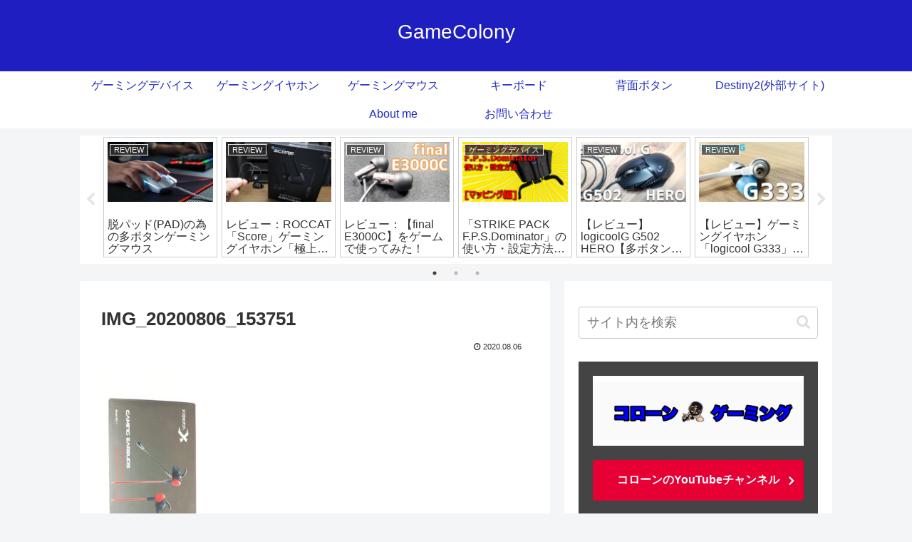

--- FILE ---
content_type: text/html; charset=UTF-8
request_url: https://gamecolony.jp/wintory-xiberia-mg-1-review/img_20200806_153751/
body_size: 30973
content:
<!doctype html>
<html dir="ltr" lang="ja" prefix="og: https://ogp.me/ns#">

<head>
<meta charset="utf-8">
<meta http-equiv="X-UA-Compatible" content="IE=edge">
<meta name="viewport" content="width=device-width, initial-scale=1.0, viewport-fit=cover"/>
<meta name="referrer" content="no-referrer-when-downgrade"/>

  
  <!-- preconnect dns-prefetch -->
<link rel="preconnect dns-prefetch" href="//www.googletagmanager.com">
<link rel="preconnect dns-prefetch" href="//www.google-analytics.com">
<link rel="preconnect dns-prefetch" href="//ajax.googleapis.com">
<link rel="preconnect dns-prefetch" href="//cdnjs.cloudflare.com">
<link rel="preconnect dns-prefetch" href="//pagead2.googlesyndication.com">
<link rel="preconnect dns-prefetch" href="//googleads.g.doubleclick.net">
<link rel="preconnect dns-prefetch" href="//tpc.googlesyndication.com">
<link rel="preconnect dns-prefetch" href="//ad.doubleclick.net">
<link rel="preconnect dns-prefetch" href="//www.gstatic.com">
<link rel="preconnect dns-prefetch" href="//cse.google.com">
<link rel="preconnect dns-prefetch" href="//fonts.gstatic.com">
<link rel="preconnect dns-prefetch" href="//fonts.googleapis.com">
<link rel="preconnect dns-prefetch" href="//cms.quantserve.com">
<link rel="preconnect dns-prefetch" href="//secure.gravatar.com">
<link rel="preconnect dns-prefetch" href="//cdn.syndication.twimg.com">
<link rel="preconnect dns-prefetch" href="//cdn.jsdelivr.net">
<link rel="preconnect dns-prefetch" href="//images-fe.ssl-images-amazon.com">
<link rel="preconnect dns-prefetch" href="//completion.amazon.com">
<link rel="preconnect dns-prefetch" href="//m.media-amazon.com">
<link rel="preconnect dns-prefetch" href="//i.moshimo.com">
<link rel="preconnect dns-prefetch" href="//aml.valuecommerce.com">
<link rel="preconnect dns-prefetch" href="//dalc.valuecommerce.com">
<link rel="preconnect dns-prefetch" href="//dalb.valuecommerce.com">
<title>IMG_20200806_153751 | GameColony</title>

		<!-- All in One SEO 4.9.3 - aioseo.com -->
	<meta name="robots" content="max-snippet:-1, max-image-preview:large, max-video-preview:-1" />
	<meta name="author" content="coroon"/>
	<meta name="google-site-verification" content="6a9GrTqUlCoXx_2AA2OiO5D89SPPJAGi_5s0r4Dq_XE" />
	<link rel="canonical" href="https://gamecolony.jp/wintory-xiberia-mg-1-review/img_20200806_153751/" />
	<meta name="generator" content="All in One SEO (AIOSEO) 4.9.3" />
		<meta property="og:locale" content="ja_JP" />
		<meta property="og:site_name" content="GameColony | ゲーム/ゲーミングデバイス情報サイト" />
		<meta property="og:type" content="article" />
		<meta property="og:title" content="IMG_20200806_153751 | GameColony" />
		<meta property="og:url" content="https://gamecolony.jp/wintory-xiberia-mg-1-review/img_20200806_153751/" />
		<meta property="article:published_time" content="2020-08-06T07:15:28+00:00" />
		<meta property="article:modified_time" content="2020-08-06T07:15:28+00:00" />
		<meta name="twitter:card" content="summary" />
		<meta name="twitter:title" content="IMG_20200806_153751 | GameColony" />
		<script type="application/ld+json" class="aioseo-schema">
			{"@context":"https:\/\/schema.org","@graph":[{"@type":"BreadcrumbList","@id":"https:\/\/gamecolony.jp\/wintory-xiberia-mg-1-review\/img_20200806_153751\/#breadcrumblist","itemListElement":[{"@type":"ListItem","@id":"https:\/\/gamecolony.jp#listItem","position":1,"name":"\u30db\u30fc\u30e0","item":"https:\/\/gamecolony.jp","nextItem":{"@type":"ListItem","@id":"https:\/\/gamecolony.jp\/wintory-xiberia-mg-1-review\/img_20200806_153751\/#listItem","name":"IMG_20200806_153751"}},{"@type":"ListItem","@id":"https:\/\/gamecolony.jp\/wintory-xiberia-mg-1-review\/img_20200806_153751\/#listItem","position":2,"name":"IMG_20200806_153751","previousItem":{"@type":"ListItem","@id":"https:\/\/gamecolony.jp#listItem","name":"\u30db\u30fc\u30e0"}}]},{"@type":"ItemPage","@id":"https:\/\/gamecolony.jp\/wintory-xiberia-mg-1-review\/img_20200806_153751\/#itempage","url":"https:\/\/gamecolony.jp\/wintory-xiberia-mg-1-review\/img_20200806_153751\/","name":"IMG_20200806_153751 | GameColony","inLanguage":"ja","isPartOf":{"@id":"https:\/\/gamecolony.jp\/#website"},"breadcrumb":{"@id":"https:\/\/gamecolony.jp\/wintory-xiberia-mg-1-review\/img_20200806_153751\/#breadcrumblist"},"author":{"@id":"https:\/\/gamecolony.jp\/author\/coroon\/#author"},"creator":{"@id":"https:\/\/gamecolony.jp\/author\/coroon\/#author"},"datePublished":"2020-08-06T16:15:28+09:00","dateModified":"2020-08-06T16:15:28+09:00"},{"@type":"Organization","@id":"https:\/\/gamecolony.jp\/#organization","name":"GameColony","description":"\u30b2\u30fc\u30e0\/\u30b2\u30fc\u30df\u30f3\u30b0\u30c7\u30d0\u30a4\u30b9\u60c5\u5831\u30b5\u30a4\u30c8","url":"https:\/\/gamecolony.jp\/"},{"@type":"Person","@id":"https:\/\/gamecolony.jp\/author\/coroon\/#author","url":"https:\/\/gamecolony.jp\/author\/coroon\/","name":"coroon","image":{"@type":"ImageObject","@id":"https:\/\/gamecolony.jp\/wintory-xiberia-mg-1-review\/img_20200806_153751\/#authorImage","url":"https:\/\/secure.gravatar.com\/avatar\/42bf0845bf9808985dcd3323c375b100?s=96&d=mm&r=g","width":96,"height":96,"caption":"coroon"}},{"@type":"WebSite","@id":"https:\/\/gamecolony.jp\/#website","url":"https:\/\/gamecolony.jp\/","name":"GameColony","description":"\u30b2\u30fc\u30e0\/\u30b2\u30fc\u30df\u30f3\u30b0\u30c7\u30d0\u30a4\u30b9\u60c5\u5831\u30b5\u30a4\u30c8","inLanguage":"ja","publisher":{"@id":"https:\/\/gamecolony.jp\/#organization"}}]}
		</script>
		<!-- All in One SEO -->


<!-- OGP -->
<meta property="og:type" content="article">
<meta property="og:description" content="">
<meta property="og:title" content="IMG_20200806_153751">
<meta property="og:url" content="https://gamecolony.jp/wintory-xiberia-mg-1-review/img_20200806_153751/">
<meta property="og:image" content="https://gamecolony.jp/wp-content/themes/cocoon-master/screenshot.jpg">
<meta property="og:site_name" content="GameColony">
<meta property="og:locale" content="ja_JP">
<meta property="article:published_time" content="2020-08-06T16:15:28+09:00" />
<meta property="article:modified_time" content="2020-08-06T16:15:28+09:00" />
<!-- /OGP -->

<!-- Twitter Card -->
<meta name="twitter:card" content="summary_large_image">
<meta property="twitter:description" content="">
<meta property="twitter:title" content="IMG_20200806_153751">
<meta property="twitter:url" content="https://gamecolony.jp/wintory-xiberia-mg-1-review/img_20200806_153751/">
<meta name="twitter:image" content="https://gamecolony.jp/wp-content/themes/cocoon-master/screenshot.jpg">
<meta name="twitter:domain" content="gamecolony.jp">
<!-- /Twitter Card -->
<link rel='dns-prefetch' href='//ajax.googleapis.com' />
<link rel='dns-prefetch' href='//cdnjs.cloudflare.com' />
<link rel='dns-prefetch' href='//secure.gravatar.com' />
<link rel='dns-prefetch' href='//stats.wp.com' />
<link rel='dns-prefetch' href='//v0.wordpress.com' />
<link rel="alternate" type="application/rss+xml" title="GameColony &raquo; フィード" href="https://gamecolony.jp/feed/" />
<link rel="alternate" type="application/rss+xml" title="GameColony &raquo; コメントフィード" href="https://gamecolony.jp/comments/feed/" />
<link rel="alternate" type="application/rss+xml" title="GameColony &raquo; IMG_20200806_153751 のコメントのフィード" href="https://gamecolony.jp/wintory-xiberia-mg-1-review/img_20200806_153751/feed/" />
<link rel='stylesheet' id='cocoon-style-css' href='https://gamecolony.jp/wp-content/themes/cocoon-master/style.css?ver=6.1.9&#038;fver=20220206053644' media='all' />
<style id='cocoon-style-inline-css'>
.header .header-in{min-height:100px}#header-container,#header-container .navi,#navi .navi-in>.menu-header .sub-menu{background-color:#082ba0}.header,.header .site-name-text,#navi .navi-in a,#navi .navi-in a:hover{color:#fff}.header,.header .site-name-text,#navi .navi-in a,#navi .navi-in a:hover{color:#fff}.header{background-color:#1f1fc1}.header,.header .site-name-text{color:#fff}#header-container .navi,#navi .navi-in>.menu-header .sub-menu{background-color:#fff}#navi .navi-in a,#navi .navi-in a:hover{color:#fff}#navi .navi-in a,#navi .navi-in a:hover{color:#1f29c1}#navi .navi-in a:hover{background-color:rgba(255,255,255,.2)}.main{width:660px}.sidebar{width:376px}.wrap{width:1056px}@media screen and (max-width:1080px){.wrap{width:auto}.main,.sidebar,.sidebar-left .main,.sidebar-left .sidebar{margin:0 .5%}.main{width:67.4%}.sidebar{padding:1.5%;width:30%}.entry-card-thumb{width:38%}.entry-card-content{margin-left:40%}}body::after{content:url(https://gamecolony.jp/wp-content/themes/cocoon-master/lib/analytics/access.php?post_id=2160&post_type=post)!important;visibility:hidden;position:absolute;bottom:0;right:0;width:1px;height:1px;overflow:hidden;display:inline!important}@media screen and (max-width:834px){.header div.header-in{min-height:20px}}.toc-checkbox{display:none}.toc-content{visibility:hidden;height:0;opacity:.2;transition:all .5s ease-out}.toc-checkbox:checked~.toc-content{visibility:visible;padding-top:.6em;height:100%;opacity:1}.toc-title::after{content:'[開く]';margin-left:.5em;cursor:pointer;font-size:.8em}.toc-title:hover::after{text-decoration:underline}.toc-checkbox:checked+.toc-title::after{content:'[閉じる]'}#respond{display:none}#footer{background:#55557a}#footer,#footer a,.footer-title{color:#fff}.entry-content>*,.demo .entry-content p{line-height:1.8}.entry-content>*,.article p,.demo .entry-content p,.article dl,.article ul,.article ol,.article blockquote,.article pre,.article table,.article .toc,.body .article,.body .column-wrap,.body .new-entry-cards,.body .popular-entry-cards,.body .navi-entry-cards,.body .box-menus,.body .ranking-item,.body .rss-entry-cards,.body .widget,.body .author-box,.body .blogcard-wrap,.body .login-user-only,.body .information-box,.body .question-box,.body .alert-box,.body .information,.body .question,.body .alert,.body .memo-box,.body .comment-box,.body .common-icon-box,.body .blank-box,.body .button-block,.body .micro-bottom,.body .caption-box,.body .tab-caption-box,.body .label-box,.body .toggle-wrap,.body .wp-block-image,.body .booklink-box,.body .kaerebalink-box,.body .tomarebalink-box,.body .product-item-box,.body .speech-wrap,.body .wp-block-categories,.body .wp-block-archives,.body .wp-block-archives-dropdown,.body .wp-block-calendar,.body .ad-area,.body .wp-block-gallery,.body .wp-block-audio,.body .wp-block-cover,.body .wp-block-file,.body .wp-block-media-text,.body .wp-block-video,.body .wp-block-buttons,.body .wp-block-columns,.body .wp-block-separator,.body .components-placeholder,.body .wp-block-search,.body .wp-block-social-links,.body .timeline-box,.body .blogcard-type,.body .btn-wrap,.body .btn-wrap a,.body .block-box,.body .wp-block-embed,.body .wp-block-group,.body .wp-block-table,.body .scrollable-table,.body .wp-block-separator,.body .wp-block,.body .video-container,.comment-area,.related-entries,.pager-post-navi,.comment-respond,.is-root-container>*,[data-type="core/freeform"]{margin-bottom:1.4em}.article h2,.article h3,.article h4,.article h5,.article h6{margin-bottom:1.26em}@media screen and (max-width:480px){.body,.menu-content{font-size:16px}}@media screen and (max-width:781px){.wp-block-column{margin-bottom:1.4em}}@media screen and (max-width:599px){.column-wrap>div{margin-bottom:1.4em}}.article h2,.article h3,.article h4,.article h5,.article h6{margin-top:1.87em}.article .micro-top{margin-bottom:.28em}.article .micro-bottom{margin-top:-1.26em}.article .micro-balloon{margin-bottom:.7em}.article .micro-bottom.micro-balloon{margin-top:-.98em}.blank-box.bb-key-color{border-color:#19448e}.iic-key-color li::before{color:#19448e}.blank-box.bb-tab.bb-key-color::before{background-color:#19448e}.tb-key-color .toggle-button{border:1px solid #19448e;background:#19448e;color:#fff}.tb-key-color .toggle-button::before{color:#ccc}.tb-key-color .toggle-checkbox:checked~.toggle-content{border-color:#19448e}.cb-key-color.caption-box{border-color:#19448e}.cb-key-color .caption-box-label{background-color:#19448e;color:#fff}.tcb-key-color .tab-caption-box-label{background-color:#19448e;color:#fff}.tcb-key-color .tab-caption-box-content{border-color:#19448e}.lb-key-color .label-box-content{border-color:#19448e}.mc-key-color{background-color:#19448e;color:#fff;border:0}.mc-key-color.micro-bottom::after{border-bottom-color:#19448e;border-top-color:transparent}.mc-key-color::before{border-top-color:transparent;border-bottom-color:transparent}.mc-key-color::after{border-top-color:#19448e}.btn-key-color,.btn-wrap.btn-wrap-key-color>a{background-color:#19448e}.has-text-color.has-key-color-color{color:#19448e}.has-background.has-key-color-background-color{background-color:#19448e}.body.article,body#tinymce.wp-editor{background-color:#fff}.body.article,.editor-post-title__block .editor-post-title__input,body#tinymce.wp-editor{color:#333}html .body .has-key-color-background-color{background-color:#19448e}html .body .has-key-color-color{color:#19448e}html .body .has-key-color-border-color{border-color:#19448e}html .body .btn-wrap.has-key-color-background-color>a{background-color:#19448e}html .body .btn-wrap.has-key-color-color>a{color:#19448e}html .body .btn-wrap.has-key-color-border-color>a{border-color:#19448e}html .body .bb-tab.has-key-color-border-color .bb-label{background-color:#19448e}html .body .toggle-wrap.has-key-color-border-color .toggle-button{background-color:#19448e}html .body .toggle-wrap.has-key-color-border-color .toggle-button,.toggle-wrap.has-key-color-border-color .toggle-content{border-color:#19448e}html .body .iconlist-box.has-key-color-icon-color li::before{color:#19448e}html .body .micro-balloon.has-key-color-color{color:#19448e}html .body .micro-balloon.has-key-color-background-color{background-color:#19448e;border-color:transparent}html .body .micro-balloon.has-key-color-background-color.micro-bottom::after{border-bottom-color:#19448e;border-top-color:transparent}html .body .micro-balloon.has-key-color-background-color::before{border-top-color:transparent;border-bottom-color:transparent}html .body .micro-balloon.has-key-color-background-color::after{border-top-color:#19448e}html .body .micro-balloon.has-border-color.has-key-color-border-color{border-color:#19448e}html .body .micro-balloon.micro-top.has-key-color-border-color::before{border-top-color:#19448e}html .body .micro-balloon.micro-bottom.has-key-color-border-color::before{border-bottom-color:#19448e}html .body .caption-box.has-key-color-border-color .box-label{background-color:#19448e}html .body .tab-caption-box.has-key-color-border-color .box-label{background-color:#19448e}html .body .tab-caption-box.has-key-color-border-color .box-content{border-color:#19448e}html .body .tab-caption-box.has-key-color-background-color .box-content{background-color:#19448e}html .body .label-box.has-key-color-border-color .box-content{border-color:#19448e}html .body .label-box.has-key-color-background-color .box-content{background-color:#19448e}html .body .speech-balloon.has-key-color-background-color{background-color:#19448e}html .body .speech-balloon.has-text-color.has-key-color-color{color:#19448e}html .body .speech-balloon.has-key-color-border-color{border-color:#19448e}html .body .sbp-l .speech-balloon.has-key-color-border-color::before{border-right-color:#19448e}html .body .sbp-r .speech-balloon.has-key-color-border-color::before{border-left-color:#19448e}html .body .sbp-l .speech-balloon.has-key-color-background-color::after{border-right-color:#19448e}html .body .sbp-r .speech-balloon.has-key-color-background-color::after{border-left-color:#19448e}html .body .sbs-line.sbp-r .speech-balloon.has-key-color-background-color{background-color:#19448e}html .body .sbs-line.sbp-r .speech-balloon.has-key-color-border-color{border-color:#19448e}html .body .speech-wraphtml .body .sbs-think .speech-balloon.has-key-color-border-color::before,html .body .speech-wrap.sbs-think .speech-balloon.has-key-color-border-color::after{border-color:#19448e}html .body .sbs-think .speech-balloon.has-key-color-background-color::before,html .body .sbs-think .speech-balloon.has-key-color-background-color::after{background-color:#19448e}html .body .sbs-think .speech-balloon.has-key-color-border-color::before{border-color:#19448e}html .body .timeline-box.has-key-color-point-color .timeline-item::before{background-color:#19448e}html .body .has-key-color-question-color .faq-question-label{color:#19448e}html .body .has-key-color-answer-color .faq-answer-label{color:#19448e}html .body .is-style-square.has-key-color-question-color .faq-question-label{color:#fff;background-color:#19448e}html .body .is-style-square.has-key-color-answer-color .faq-answer-label{color:#fff;background-color:#19448e}html .body .has-red-background-color{background-color:#e60033}html .body .has-red-color{color:#e60033}html .body .has-red-border-color{border-color:#e60033}html .body .btn-wrap.has-red-background-color>a{background-color:#e60033}html .body .btn-wrap.has-red-color>a{color:#e60033}html .body .btn-wrap.has-red-border-color>a{border-color:#e60033}html .body .bb-tab.has-red-border-color .bb-label{background-color:#e60033}html .body .toggle-wrap.has-red-border-color .toggle-button{background-color:#e60033}html .body .toggle-wrap.has-red-border-color .toggle-button,.toggle-wrap.has-red-border-color .toggle-content{border-color:#e60033}html .body .iconlist-box.has-red-icon-color li::before{color:#e60033}html .body .micro-balloon.has-red-color{color:#e60033}html .body .micro-balloon.has-red-background-color{background-color:#e60033;border-color:transparent}html .body .micro-balloon.has-red-background-color.micro-bottom::after{border-bottom-color:#e60033;border-top-color:transparent}html .body .micro-balloon.has-red-background-color::before{border-top-color:transparent;border-bottom-color:transparent}html .body .micro-balloon.has-red-background-color::after{border-top-color:#e60033}html .body .micro-balloon.has-border-color.has-red-border-color{border-color:#e60033}html .body .micro-balloon.micro-top.has-red-border-color::before{border-top-color:#e60033}html .body .micro-balloon.micro-bottom.has-red-border-color::before{border-bottom-color:#e60033}html .body .caption-box.has-red-border-color .box-label{background-color:#e60033}html .body .tab-caption-box.has-red-border-color .box-label{background-color:#e60033}html .body .tab-caption-box.has-red-border-color .box-content{border-color:#e60033}html .body .tab-caption-box.has-red-background-color .box-content{background-color:#e60033}html .body .label-box.has-red-border-color .box-content{border-color:#e60033}html .body .label-box.has-red-background-color .box-content{background-color:#e60033}html .body .speech-balloon.has-red-background-color{background-color:#e60033}html .body .speech-balloon.has-text-color.has-red-color{color:#e60033}html .body .speech-balloon.has-red-border-color{border-color:#e60033}html .body .sbp-l .speech-balloon.has-red-border-color::before{border-right-color:#e60033}html .body .sbp-r .speech-balloon.has-red-border-color::before{border-left-color:#e60033}html .body .sbp-l .speech-balloon.has-red-background-color::after{border-right-color:#e60033}html .body .sbp-r .speech-balloon.has-red-background-color::after{border-left-color:#e60033}html .body .sbs-line.sbp-r .speech-balloon.has-red-background-color{background-color:#e60033}html .body .sbs-line.sbp-r .speech-balloon.has-red-border-color{border-color:#e60033}html .body .speech-wraphtml .body .sbs-think .speech-balloon.has-red-border-color::before,html .body .speech-wrap.sbs-think .speech-balloon.has-red-border-color::after{border-color:#e60033}html .body .sbs-think .speech-balloon.has-red-background-color::before,html .body .sbs-think .speech-balloon.has-red-background-color::after{background-color:#e60033}html .body .sbs-think .speech-balloon.has-red-border-color::before{border-color:#e60033}html .body .timeline-box.has-red-point-color .timeline-item::before{background-color:#e60033}html .body .has-red-question-color .faq-question-label{color:#e60033}html .body .has-red-answer-color .faq-answer-label{color:#e60033}html .body .is-style-square.has-red-question-color .faq-question-label{color:#fff;background-color:#e60033}html .body .is-style-square.has-red-answer-color .faq-answer-label{color:#fff;background-color:#e60033}html .body .has-pink-background-color{background-color:#e95295}html .body .has-pink-color{color:#e95295}html .body .has-pink-border-color{border-color:#e95295}html .body .btn-wrap.has-pink-background-color>a{background-color:#e95295}html .body .btn-wrap.has-pink-color>a{color:#e95295}html .body .btn-wrap.has-pink-border-color>a{border-color:#e95295}html .body .bb-tab.has-pink-border-color .bb-label{background-color:#e95295}html .body .toggle-wrap.has-pink-border-color .toggle-button{background-color:#e95295}html .body .toggle-wrap.has-pink-border-color .toggle-button,.toggle-wrap.has-pink-border-color .toggle-content{border-color:#e95295}html .body .iconlist-box.has-pink-icon-color li::before{color:#e95295}html .body .micro-balloon.has-pink-color{color:#e95295}html .body .micro-balloon.has-pink-background-color{background-color:#e95295;border-color:transparent}html .body .micro-balloon.has-pink-background-color.micro-bottom::after{border-bottom-color:#e95295;border-top-color:transparent}html .body .micro-balloon.has-pink-background-color::before{border-top-color:transparent;border-bottom-color:transparent}html .body .micro-balloon.has-pink-background-color::after{border-top-color:#e95295}html .body .micro-balloon.has-border-color.has-pink-border-color{border-color:#e95295}html .body .micro-balloon.micro-top.has-pink-border-color::before{border-top-color:#e95295}html .body .micro-balloon.micro-bottom.has-pink-border-color::before{border-bottom-color:#e95295}html .body .caption-box.has-pink-border-color .box-label{background-color:#e95295}html .body .tab-caption-box.has-pink-border-color .box-label{background-color:#e95295}html .body .tab-caption-box.has-pink-border-color .box-content{border-color:#e95295}html .body .tab-caption-box.has-pink-background-color .box-content{background-color:#e95295}html .body .label-box.has-pink-border-color .box-content{border-color:#e95295}html .body .label-box.has-pink-background-color .box-content{background-color:#e95295}html .body .speech-balloon.has-pink-background-color{background-color:#e95295}html .body .speech-balloon.has-text-color.has-pink-color{color:#e95295}html .body .speech-balloon.has-pink-border-color{border-color:#e95295}html .body .sbp-l .speech-balloon.has-pink-border-color::before{border-right-color:#e95295}html .body .sbp-r .speech-balloon.has-pink-border-color::before{border-left-color:#e95295}html .body .sbp-l .speech-balloon.has-pink-background-color::after{border-right-color:#e95295}html .body .sbp-r .speech-balloon.has-pink-background-color::after{border-left-color:#e95295}html .body .sbs-line.sbp-r .speech-balloon.has-pink-background-color{background-color:#e95295}html .body .sbs-line.sbp-r .speech-balloon.has-pink-border-color{border-color:#e95295}html .body .speech-wraphtml .body .sbs-think .speech-balloon.has-pink-border-color::before,html .body .speech-wrap.sbs-think .speech-balloon.has-pink-border-color::after{border-color:#e95295}html .body .sbs-think .speech-balloon.has-pink-background-color::before,html .body .sbs-think .speech-balloon.has-pink-background-color::after{background-color:#e95295}html .body .sbs-think .speech-balloon.has-pink-border-color::before{border-color:#e95295}html .body .timeline-box.has-pink-point-color .timeline-item::before{background-color:#e95295}html .body .has-pink-question-color .faq-question-label{color:#e95295}html .body .has-pink-answer-color .faq-answer-label{color:#e95295}html .body .is-style-square.has-pink-question-color .faq-question-label{color:#fff;background-color:#e95295}html .body .is-style-square.has-pink-answer-color .faq-answer-label{color:#fff;background-color:#e95295}html .body .has-purple-background-color{background-color:#884898}html .body .has-purple-color{color:#884898}html .body .has-purple-border-color{border-color:#884898}html .body .btn-wrap.has-purple-background-color>a{background-color:#884898}html .body .btn-wrap.has-purple-color>a{color:#884898}html .body .btn-wrap.has-purple-border-color>a{border-color:#884898}html .body .bb-tab.has-purple-border-color .bb-label{background-color:#884898}html .body .toggle-wrap.has-purple-border-color .toggle-button{background-color:#884898}html .body .toggle-wrap.has-purple-border-color .toggle-button,.toggle-wrap.has-purple-border-color .toggle-content{border-color:#884898}html .body .iconlist-box.has-purple-icon-color li::before{color:#884898}html .body .micro-balloon.has-purple-color{color:#884898}html .body .micro-balloon.has-purple-background-color{background-color:#884898;border-color:transparent}html .body .micro-balloon.has-purple-background-color.micro-bottom::after{border-bottom-color:#884898;border-top-color:transparent}html .body .micro-balloon.has-purple-background-color::before{border-top-color:transparent;border-bottom-color:transparent}html .body .micro-balloon.has-purple-background-color::after{border-top-color:#884898}html .body .micro-balloon.has-border-color.has-purple-border-color{border-color:#884898}html .body .micro-balloon.micro-top.has-purple-border-color::before{border-top-color:#884898}html .body .micro-balloon.micro-bottom.has-purple-border-color::before{border-bottom-color:#884898}html .body .caption-box.has-purple-border-color .box-label{background-color:#884898}html .body .tab-caption-box.has-purple-border-color .box-label{background-color:#884898}html .body .tab-caption-box.has-purple-border-color .box-content{border-color:#884898}html .body .tab-caption-box.has-purple-background-color .box-content{background-color:#884898}html .body .label-box.has-purple-border-color .box-content{border-color:#884898}html .body .label-box.has-purple-background-color .box-content{background-color:#884898}html .body .speech-balloon.has-purple-background-color{background-color:#884898}html .body .speech-balloon.has-text-color.has-purple-color{color:#884898}html .body .speech-balloon.has-purple-border-color{border-color:#884898}html .body .sbp-l .speech-balloon.has-purple-border-color::before{border-right-color:#884898}html .body .sbp-r .speech-balloon.has-purple-border-color::before{border-left-color:#884898}html .body .sbp-l .speech-balloon.has-purple-background-color::after{border-right-color:#884898}html .body .sbp-r .speech-balloon.has-purple-background-color::after{border-left-color:#884898}html .body .sbs-line.sbp-r .speech-balloon.has-purple-background-color{background-color:#884898}html .body .sbs-line.sbp-r .speech-balloon.has-purple-border-color{border-color:#884898}html .body .speech-wraphtml .body .sbs-think .speech-balloon.has-purple-border-color::before,html .body .speech-wrap.sbs-think .speech-balloon.has-purple-border-color::after{border-color:#884898}html .body .sbs-think .speech-balloon.has-purple-background-color::before,html .body .sbs-think .speech-balloon.has-purple-background-color::after{background-color:#884898}html .body .sbs-think .speech-balloon.has-purple-border-color::before{border-color:#884898}html .body .timeline-box.has-purple-point-color .timeline-item::before{background-color:#884898}html .body .has-purple-question-color .faq-question-label{color:#884898}html .body .has-purple-answer-color .faq-answer-label{color:#884898}html .body .is-style-square.has-purple-question-color .faq-question-label{color:#fff;background-color:#884898}html .body .is-style-square.has-purple-answer-color .faq-answer-label{color:#fff;background-color:#884898}html .body .has-deep-background-color{background-color:#55295b}html .body .has-deep-color{color:#55295b}html .body .has-deep-border-color{border-color:#55295b}html .body .btn-wrap.has-deep-background-color>a{background-color:#55295b}html .body .btn-wrap.has-deep-color>a{color:#55295b}html .body .btn-wrap.has-deep-border-color>a{border-color:#55295b}html .body .bb-tab.has-deep-border-color .bb-label{background-color:#55295b}html .body .toggle-wrap.has-deep-border-color .toggle-button{background-color:#55295b}html .body .toggle-wrap.has-deep-border-color .toggle-button,.toggle-wrap.has-deep-border-color .toggle-content{border-color:#55295b}html .body .iconlist-box.has-deep-icon-color li::before{color:#55295b}html .body .micro-balloon.has-deep-color{color:#55295b}html .body .micro-balloon.has-deep-background-color{background-color:#55295b;border-color:transparent}html .body .micro-balloon.has-deep-background-color.micro-bottom::after{border-bottom-color:#55295b;border-top-color:transparent}html .body .micro-balloon.has-deep-background-color::before{border-top-color:transparent;border-bottom-color:transparent}html .body .micro-balloon.has-deep-background-color::after{border-top-color:#55295b}html .body .micro-balloon.has-border-color.has-deep-border-color{border-color:#55295b}html .body .micro-balloon.micro-top.has-deep-border-color::before{border-top-color:#55295b}html .body .micro-balloon.micro-bottom.has-deep-border-color::before{border-bottom-color:#55295b}html .body .caption-box.has-deep-border-color .box-label{background-color:#55295b}html .body .tab-caption-box.has-deep-border-color .box-label{background-color:#55295b}html .body .tab-caption-box.has-deep-border-color .box-content{border-color:#55295b}html .body .tab-caption-box.has-deep-background-color .box-content{background-color:#55295b}html .body .label-box.has-deep-border-color .box-content{border-color:#55295b}html .body .label-box.has-deep-background-color .box-content{background-color:#55295b}html .body .speech-balloon.has-deep-background-color{background-color:#55295b}html .body .speech-balloon.has-text-color.has-deep-color{color:#55295b}html .body .speech-balloon.has-deep-border-color{border-color:#55295b}html .body .sbp-l .speech-balloon.has-deep-border-color::before{border-right-color:#55295b}html .body .sbp-r .speech-balloon.has-deep-border-color::before{border-left-color:#55295b}html .body .sbp-l .speech-balloon.has-deep-background-color::after{border-right-color:#55295b}html .body .sbp-r .speech-balloon.has-deep-background-color::after{border-left-color:#55295b}html .body .sbs-line.sbp-r .speech-balloon.has-deep-background-color{background-color:#55295b}html .body .sbs-line.sbp-r .speech-balloon.has-deep-border-color{border-color:#55295b}html .body .speech-wraphtml .body .sbs-think .speech-balloon.has-deep-border-color::before,html .body .speech-wrap.sbs-think .speech-balloon.has-deep-border-color::after{border-color:#55295b}html .body .sbs-think .speech-balloon.has-deep-background-color::before,html .body .sbs-think .speech-balloon.has-deep-background-color::after{background-color:#55295b}html .body .sbs-think .speech-balloon.has-deep-border-color::before{border-color:#55295b}html .body .timeline-box.has-deep-point-color .timeline-item::before{background-color:#55295b}html .body .has-deep-question-color .faq-question-label{color:#55295b}html .body .has-deep-answer-color .faq-answer-label{color:#55295b}html .body .is-style-square.has-deep-question-color .faq-question-label{color:#fff;background-color:#55295b}html .body .is-style-square.has-deep-answer-color .faq-answer-label{color:#fff;background-color:#55295b}html .body .has-indigo-background-color{background-color:#1e50a2}html .body .has-indigo-color{color:#1e50a2}html .body .has-indigo-border-color{border-color:#1e50a2}html .body .btn-wrap.has-indigo-background-color>a{background-color:#1e50a2}html .body .btn-wrap.has-indigo-color>a{color:#1e50a2}html .body .btn-wrap.has-indigo-border-color>a{border-color:#1e50a2}html .body .bb-tab.has-indigo-border-color .bb-label{background-color:#1e50a2}html .body .toggle-wrap.has-indigo-border-color .toggle-button{background-color:#1e50a2}html .body .toggle-wrap.has-indigo-border-color .toggle-button,.toggle-wrap.has-indigo-border-color .toggle-content{border-color:#1e50a2}html .body .iconlist-box.has-indigo-icon-color li::before{color:#1e50a2}html .body .micro-balloon.has-indigo-color{color:#1e50a2}html .body .micro-balloon.has-indigo-background-color{background-color:#1e50a2;border-color:transparent}html .body .micro-balloon.has-indigo-background-color.micro-bottom::after{border-bottom-color:#1e50a2;border-top-color:transparent}html .body .micro-balloon.has-indigo-background-color::before{border-top-color:transparent;border-bottom-color:transparent}html .body .micro-balloon.has-indigo-background-color::after{border-top-color:#1e50a2}html .body .micro-balloon.has-border-color.has-indigo-border-color{border-color:#1e50a2}html .body .micro-balloon.micro-top.has-indigo-border-color::before{border-top-color:#1e50a2}html .body .micro-balloon.micro-bottom.has-indigo-border-color::before{border-bottom-color:#1e50a2}html .body .caption-box.has-indigo-border-color .box-label{background-color:#1e50a2}html .body .tab-caption-box.has-indigo-border-color .box-label{background-color:#1e50a2}html .body .tab-caption-box.has-indigo-border-color .box-content{border-color:#1e50a2}html .body .tab-caption-box.has-indigo-background-color .box-content{background-color:#1e50a2}html .body .label-box.has-indigo-border-color .box-content{border-color:#1e50a2}html .body .label-box.has-indigo-background-color .box-content{background-color:#1e50a2}html .body .speech-balloon.has-indigo-background-color{background-color:#1e50a2}html .body .speech-balloon.has-text-color.has-indigo-color{color:#1e50a2}html .body .speech-balloon.has-indigo-border-color{border-color:#1e50a2}html .body .sbp-l .speech-balloon.has-indigo-border-color::before{border-right-color:#1e50a2}html .body .sbp-r .speech-balloon.has-indigo-border-color::before{border-left-color:#1e50a2}html .body .sbp-l .speech-balloon.has-indigo-background-color::after{border-right-color:#1e50a2}html .body .sbp-r .speech-balloon.has-indigo-background-color::after{border-left-color:#1e50a2}html .body .sbs-line.sbp-r .speech-balloon.has-indigo-background-color{background-color:#1e50a2}html .body .sbs-line.sbp-r .speech-balloon.has-indigo-border-color{border-color:#1e50a2}html .body .speech-wraphtml .body .sbs-think .speech-balloon.has-indigo-border-color::before,html .body .speech-wrap.sbs-think .speech-balloon.has-indigo-border-color::after{border-color:#1e50a2}html .body .sbs-think .speech-balloon.has-indigo-background-color::before,html .body .sbs-think .speech-balloon.has-indigo-background-color::after{background-color:#1e50a2}html .body .sbs-think .speech-balloon.has-indigo-border-color::before{border-color:#1e50a2}html .body .timeline-box.has-indigo-point-color .timeline-item::before{background-color:#1e50a2}html .body .has-indigo-question-color .faq-question-label{color:#1e50a2}html .body .has-indigo-answer-color .faq-answer-label{color:#1e50a2}html .body .is-style-square.has-indigo-question-color .faq-question-label{color:#fff;background-color:#1e50a2}html .body .is-style-square.has-indigo-answer-color .faq-answer-label{color:#fff;background-color:#1e50a2}html .body .has-blue-background-color{background-color:#0095d9}html .body .has-blue-color{color:#0095d9}html .body .has-blue-border-color{border-color:#0095d9}html .body .btn-wrap.has-blue-background-color>a{background-color:#0095d9}html .body .btn-wrap.has-blue-color>a{color:#0095d9}html .body .btn-wrap.has-blue-border-color>a{border-color:#0095d9}html .body .bb-tab.has-blue-border-color .bb-label{background-color:#0095d9}html .body .toggle-wrap.has-blue-border-color .toggle-button{background-color:#0095d9}html .body .toggle-wrap.has-blue-border-color .toggle-button,.toggle-wrap.has-blue-border-color .toggle-content{border-color:#0095d9}html .body .iconlist-box.has-blue-icon-color li::before{color:#0095d9}html .body .micro-balloon.has-blue-color{color:#0095d9}html .body .micro-balloon.has-blue-background-color{background-color:#0095d9;border-color:transparent}html .body .micro-balloon.has-blue-background-color.micro-bottom::after{border-bottom-color:#0095d9;border-top-color:transparent}html .body .micro-balloon.has-blue-background-color::before{border-top-color:transparent;border-bottom-color:transparent}html .body .micro-balloon.has-blue-background-color::after{border-top-color:#0095d9}html .body .micro-balloon.has-border-color.has-blue-border-color{border-color:#0095d9}html .body .micro-balloon.micro-top.has-blue-border-color::before{border-top-color:#0095d9}html .body .micro-balloon.micro-bottom.has-blue-border-color::before{border-bottom-color:#0095d9}html .body .caption-box.has-blue-border-color .box-label{background-color:#0095d9}html .body .tab-caption-box.has-blue-border-color .box-label{background-color:#0095d9}html .body .tab-caption-box.has-blue-border-color .box-content{border-color:#0095d9}html .body .tab-caption-box.has-blue-background-color .box-content{background-color:#0095d9}html .body .label-box.has-blue-border-color .box-content{border-color:#0095d9}html .body .label-box.has-blue-background-color .box-content{background-color:#0095d9}html .body .speech-balloon.has-blue-background-color{background-color:#0095d9}html .body .speech-balloon.has-text-color.has-blue-color{color:#0095d9}html .body .speech-balloon.has-blue-border-color{border-color:#0095d9}html .body .sbp-l .speech-balloon.has-blue-border-color::before{border-right-color:#0095d9}html .body .sbp-r .speech-balloon.has-blue-border-color::before{border-left-color:#0095d9}html .body .sbp-l .speech-balloon.has-blue-background-color::after{border-right-color:#0095d9}html .body .sbp-r .speech-balloon.has-blue-background-color::after{border-left-color:#0095d9}html .body .sbs-line.sbp-r .speech-balloon.has-blue-background-color{background-color:#0095d9}html .body .sbs-line.sbp-r .speech-balloon.has-blue-border-color{border-color:#0095d9}html .body .speech-wraphtml .body .sbs-think .speech-balloon.has-blue-border-color::before,html .body .speech-wrap.sbs-think .speech-balloon.has-blue-border-color::after{border-color:#0095d9}html .body .sbs-think .speech-balloon.has-blue-background-color::before,html .body .sbs-think .speech-balloon.has-blue-background-color::after{background-color:#0095d9}html .body .sbs-think .speech-balloon.has-blue-border-color::before{border-color:#0095d9}html .body .timeline-box.has-blue-point-color .timeline-item::before{background-color:#0095d9}html .body .has-blue-question-color .faq-question-label{color:#0095d9}html .body .has-blue-answer-color .faq-answer-label{color:#0095d9}html .body .is-style-square.has-blue-question-color .faq-question-label{color:#fff;background-color:#0095d9}html .body .is-style-square.has-blue-answer-color .faq-answer-label{color:#fff;background-color:#0095d9}html .body .has-light-blue-background-color{background-color:#2ca9e1}html .body .has-light-blue-color{color:#2ca9e1}html .body .has-light-blue-border-color{border-color:#2ca9e1}html .body .btn-wrap.has-light-blue-background-color>a{background-color:#2ca9e1}html .body .btn-wrap.has-light-blue-color>a{color:#2ca9e1}html .body .btn-wrap.has-light-blue-border-color>a{border-color:#2ca9e1}html .body .bb-tab.has-light-blue-border-color .bb-label{background-color:#2ca9e1}html .body .toggle-wrap.has-light-blue-border-color .toggle-button{background-color:#2ca9e1}html .body .toggle-wrap.has-light-blue-border-color .toggle-button,.toggle-wrap.has-light-blue-border-color .toggle-content{border-color:#2ca9e1}html .body .iconlist-box.has-light-blue-icon-color li::before{color:#2ca9e1}html .body .micro-balloon.has-light-blue-color{color:#2ca9e1}html .body .micro-balloon.has-light-blue-background-color{background-color:#2ca9e1;border-color:transparent}html .body .micro-balloon.has-light-blue-background-color.micro-bottom::after{border-bottom-color:#2ca9e1;border-top-color:transparent}html .body .micro-balloon.has-light-blue-background-color::before{border-top-color:transparent;border-bottom-color:transparent}html .body .micro-balloon.has-light-blue-background-color::after{border-top-color:#2ca9e1}html .body .micro-balloon.has-border-color.has-light-blue-border-color{border-color:#2ca9e1}html .body .micro-balloon.micro-top.has-light-blue-border-color::before{border-top-color:#2ca9e1}html .body .micro-balloon.micro-bottom.has-light-blue-border-color::before{border-bottom-color:#2ca9e1}html .body .caption-box.has-light-blue-border-color .box-label{background-color:#2ca9e1}html .body .tab-caption-box.has-light-blue-border-color .box-label{background-color:#2ca9e1}html .body .tab-caption-box.has-light-blue-border-color .box-content{border-color:#2ca9e1}html .body .tab-caption-box.has-light-blue-background-color .box-content{background-color:#2ca9e1}html .body .label-box.has-light-blue-border-color .box-content{border-color:#2ca9e1}html .body .label-box.has-light-blue-background-color .box-content{background-color:#2ca9e1}html .body .speech-balloon.has-light-blue-background-color{background-color:#2ca9e1}html .body .speech-balloon.has-text-color.has-light-blue-color{color:#2ca9e1}html .body .speech-balloon.has-light-blue-border-color{border-color:#2ca9e1}html .body .sbp-l .speech-balloon.has-light-blue-border-color::before{border-right-color:#2ca9e1}html .body .sbp-r .speech-balloon.has-light-blue-border-color::before{border-left-color:#2ca9e1}html .body .sbp-l .speech-balloon.has-light-blue-background-color::after{border-right-color:#2ca9e1}html .body .sbp-r .speech-balloon.has-light-blue-background-color::after{border-left-color:#2ca9e1}html .body .sbs-line.sbp-r .speech-balloon.has-light-blue-background-color{background-color:#2ca9e1}html .body .sbs-line.sbp-r .speech-balloon.has-light-blue-border-color{border-color:#2ca9e1}html .body .speech-wraphtml .body .sbs-think .speech-balloon.has-light-blue-border-color::before,html .body .speech-wrap.sbs-think .speech-balloon.has-light-blue-border-color::after{border-color:#2ca9e1}html .body .sbs-think .speech-balloon.has-light-blue-background-color::before,html .body .sbs-think .speech-balloon.has-light-blue-background-color::after{background-color:#2ca9e1}html .body .sbs-think .speech-balloon.has-light-blue-border-color::before{border-color:#2ca9e1}html .body .timeline-box.has-light-blue-point-color .timeline-item::before{background-color:#2ca9e1}html .body .has-light-blue-question-color .faq-question-label{color:#2ca9e1}html .body .has-light-blue-answer-color .faq-answer-label{color:#2ca9e1}html .body .is-style-square.has-light-blue-question-color .faq-question-label{color:#fff;background-color:#2ca9e1}html .body .is-style-square.has-light-blue-answer-color .faq-answer-label{color:#fff;background-color:#2ca9e1}html .body .has-cyan-background-color{background-color:#00a3af}html .body .has-cyan-color{color:#00a3af}html .body .has-cyan-border-color{border-color:#00a3af}html .body .btn-wrap.has-cyan-background-color>a{background-color:#00a3af}html .body .btn-wrap.has-cyan-color>a{color:#00a3af}html .body .btn-wrap.has-cyan-border-color>a{border-color:#00a3af}html .body .bb-tab.has-cyan-border-color .bb-label{background-color:#00a3af}html .body .toggle-wrap.has-cyan-border-color .toggle-button{background-color:#00a3af}html .body .toggle-wrap.has-cyan-border-color .toggle-button,.toggle-wrap.has-cyan-border-color .toggle-content{border-color:#00a3af}html .body .iconlist-box.has-cyan-icon-color li::before{color:#00a3af}html .body .micro-balloon.has-cyan-color{color:#00a3af}html .body .micro-balloon.has-cyan-background-color{background-color:#00a3af;border-color:transparent}html .body .micro-balloon.has-cyan-background-color.micro-bottom::after{border-bottom-color:#00a3af;border-top-color:transparent}html .body .micro-balloon.has-cyan-background-color::before{border-top-color:transparent;border-bottom-color:transparent}html .body .micro-balloon.has-cyan-background-color::after{border-top-color:#00a3af}html .body .micro-balloon.has-border-color.has-cyan-border-color{border-color:#00a3af}html .body .micro-balloon.micro-top.has-cyan-border-color::before{border-top-color:#00a3af}html .body .micro-balloon.micro-bottom.has-cyan-border-color::before{border-bottom-color:#00a3af}html .body .caption-box.has-cyan-border-color .box-label{background-color:#00a3af}html .body .tab-caption-box.has-cyan-border-color .box-label{background-color:#00a3af}html .body .tab-caption-box.has-cyan-border-color .box-content{border-color:#00a3af}html .body .tab-caption-box.has-cyan-background-color .box-content{background-color:#00a3af}html .body .label-box.has-cyan-border-color .box-content{border-color:#00a3af}html .body .label-box.has-cyan-background-color .box-content{background-color:#00a3af}html .body .speech-balloon.has-cyan-background-color{background-color:#00a3af}html .body .speech-balloon.has-text-color.has-cyan-color{color:#00a3af}html .body .speech-balloon.has-cyan-border-color{border-color:#00a3af}html .body .sbp-l .speech-balloon.has-cyan-border-color::before{border-right-color:#00a3af}html .body .sbp-r .speech-balloon.has-cyan-border-color::before{border-left-color:#00a3af}html .body .sbp-l .speech-balloon.has-cyan-background-color::after{border-right-color:#00a3af}html .body .sbp-r .speech-balloon.has-cyan-background-color::after{border-left-color:#00a3af}html .body .sbs-line.sbp-r .speech-balloon.has-cyan-background-color{background-color:#00a3af}html .body .sbs-line.sbp-r .speech-balloon.has-cyan-border-color{border-color:#00a3af}html .body .speech-wraphtml .body .sbs-think .speech-balloon.has-cyan-border-color::before,html .body .speech-wrap.sbs-think .speech-balloon.has-cyan-border-color::after{border-color:#00a3af}html .body .sbs-think .speech-balloon.has-cyan-background-color::before,html .body .sbs-think .speech-balloon.has-cyan-background-color::after{background-color:#00a3af}html .body .sbs-think .speech-balloon.has-cyan-border-color::before{border-color:#00a3af}html .body .timeline-box.has-cyan-point-color .timeline-item::before{background-color:#00a3af}html .body .has-cyan-question-color .faq-question-label{color:#00a3af}html .body .has-cyan-answer-color .faq-answer-label{color:#00a3af}html .body .is-style-square.has-cyan-question-color .faq-question-label{color:#fff;background-color:#00a3af}html .body .is-style-square.has-cyan-answer-color .faq-answer-label{color:#fff;background-color:#00a3af}html .body .has-teal-background-color{background-color:#007b43}html .body .has-teal-color{color:#007b43}html .body .has-teal-border-color{border-color:#007b43}html .body .btn-wrap.has-teal-background-color>a{background-color:#007b43}html .body .btn-wrap.has-teal-color>a{color:#007b43}html .body .btn-wrap.has-teal-border-color>a{border-color:#007b43}html .body .bb-tab.has-teal-border-color .bb-label{background-color:#007b43}html .body .toggle-wrap.has-teal-border-color .toggle-button{background-color:#007b43}html .body .toggle-wrap.has-teal-border-color .toggle-button,.toggle-wrap.has-teal-border-color .toggle-content{border-color:#007b43}html .body .iconlist-box.has-teal-icon-color li::before{color:#007b43}html .body .micro-balloon.has-teal-color{color:#007b43}html .body .micro-balloon.has-teal-background-color{background-color:#007b43;border-color:transparent}html .body .micro-balloon.has-teal-background-color.micro-bottom::after{border-bottom-color:#007b43;border-top-color:transparent}html .body .micro-balloon.has-teal-background-color::before{border-top-color:transparent;border-bottom-color:transparent}html .body .micro-balloon.has-teal-background-color::after{border-top-color:#007b43}html .body .micro-balloon.has-border-color.has-teal-border-color{border-color:#007b43}html .body .micro-balloon.micro-top.has-teal-border-color::before{border-top-color:#007b43}html .body .micro-balloon.micro-bottom.has-teal-border-color::before{border-bottom-color:#007b43}html .body .caption-box.has-teal-border-color .box-label{background-color:#007b43}html .body .tab-caption-box.has-teal-border-color .box-label{background-color:#007b43}html .body .tab-caption-box.has-teal-border-color .box-content{border-color:#007b43}html .body .tab-caption-box.has-teal-background-color .box-content{background-color:#007b43}html .body .label-box.has-teal-border-color .box-content{border-color:#007b43}html .body .label-box.has-teal-background-color .box-content{background-color:#007b43}html .body .speech-balloon.has-teal-background-color{background-color:#007b43}html .body .speech-balloon.has-text-color.has-teal-color{color:#007b43}html .body .speech-balloon.has-teal-border-color{border-color:#007b43}html .body .sbp-l .speech-balloon.has-teal-border-color::before{border-right-color:#007b43}html .body .sbp-r .speech-balloon.has-teal-border-color::before{border-left-color:#007b43}html .body .sbp-l .speech-balloon.has-teal-background-color::after{border-right-color:#007b43}html .body .sbp-r .speech-balloon.has-teal-background-color::after{border-left-color:#007b43}html .body .sbs-line.sbp-r .speech-balloon.has-teal-background-color{background-color:#007b43}html .body .sbs-line.sbp-r .speech-balloon.has-teal-border-color{border-color:#007b43}html .body .speech-wraphtml .body .sbs-think .speech-balloon.has-teal-border-color::before,html .body .speech-wrap.sbs-think .speech-balloon.has-teal-border-color::after{border-color:#007b43}html .body .sbs-think .speech-balloon.has-teal-background-color::before,html .body .sbs-think .speech-balloon.has-teal-background-color::after{background-color:#007b43}html .body .sbs-think .speech-balloon.has-teal-border-color::before{border-color:#007b43}html .body .timeline-box.has-teal-point-color .timeline-item::before{background-color:#007b43}html .body .has-teal-question-color .faq-question-label{color:#007b43}html .body .has-teal-answer-color .faq-answer-label{color:#007b43}html .body .is-style-square.has-teal-question-color .faq-question-label{color:#fff;background-color:#007b43}html .body .is-style-square.has-teal-answer-color .faq-answer-label{color:#fff;background-color:#007b43}html .body .has-green-background-color{background-color:#3eb370}html .body .has-green-color{color:#3eb370}html .body .has-green-border-color{border-color:#3eb370}html .body .btn-wrap.has-green-background-color>a{background-color:#3eb370}html .body .btn-wrap.has-green-color>a{color:#3eb370}html .body .btn-wrap.has-green-border-color>a{border-color:#3eb370}html .body .bb-tab.has-green-border-color .bb-label{background-color:#3eb370}html .body .toggle-wrap.has-green-border-color .toggle-button{background-color:#3eb370}html .body .toggle-wrap.has-green-border-color .toggle-button,.toggle-wrap.has-green-border-color .toggle-content{border-color:#3eb370}html .body .iconlist-box.has-green-icon-color li::before{color:#3eb370}html .body .micro-balloon.has-green-color{color:#3eb370}html .body .micro-balloon.has-green-background-color{background-color:#3eb370;border-color:transparent}html .body .micro-balloon.has-green-background-color.micro-bottom::after{border-bottom-color:#3eb370;border-top-color:transparent}html .body .micro-balloon.has-green-background-color::before{border-top-color:transparent;border-bottom-color:transparent}html .body .micro-balloon.has-green-background-color::after{border-top-color:#3eb370}html .body .micro-balloon.has-border-color.has-green-border-color{border-color:#3eb370}html .body .micro-balloon.micro-top.has-green-border-color::before{border-top-color:#3eb370}html .body .micro-balloon.micro-bottom.has-green-border-color::before{border-bottom-color:#3eb370}html .body .caption-box.has-green-border-color .box-label{background-color:#3eb370}html .body .tab-caption-box.has-green-border-color .box-label{background-color:#3eb370}html .body .tab-caption-box.has-green-border-color .box-content{border-color:#3eb370}html .body .tab-caption-box.has-green-background-color .box-content{background-color:#3eb370}html .body .label-box.has-green-border-color .box-content{border-color:#3eb370}html .body .label-box.has-green-background-color .box-content{background-color:#3eb370}html .body .speech-balloon.has-green-background-color{background-color:#3eb370}html .body .speech-balloon.has-text-color.has-green-color{color:#3eb370}html .body .speech-balloon.has-green-border-color{border-color:#3eb370}html .body .sbp-l .speech-balloon.has-green-border-color::before{border-right-color:#3eb370}html .body .sbp-r .speech-balloon.has-green-border-color::before{border-left-color:#3eb370}html .body .sbp-l .speech-balloon.has-green-background-color::after{border-right-color:#3eb370}html .body .sbp-r .speech-balloon.has-green-background-color::after{border-left-color:#3eb370}html .body .sbs-line.sbp-r .speech-balloon.has-green-background-color{background-color:#3eb370}html .body .sbs-line.sbp-r .speech-balloon.has-green-border-color{border-color:#3eb370}html .body .speech-wraphtml .body .sbs-think .speech-balloon.has-green-border-color::before,html .body .speech-wrap.sbs-think .speech-balloon.has-green-border-color::after{border-color:#3eb370}html .body .sbs-think .speech-balloon.has-green-background-color::before,html .body .sbs-think .speech-balloon.has-green-background-color::after{background-color:#3eb370}html .body .sbs-think .speech-balloon.has-green-border-color::before{border-color:#3eb370}html .body .timeline-box.has-green-point-color .timeline-item::before{background-color:#3eb370}html .body .has-green-question-color .faq-question-label{color:#3eb370}html .body .has-green-answer-color .faq-answer-label{color:#3eb370}html .body .is-style-square.has-green-question-color .faq-question-label{color:#fff;background-color:#3eb370}html .body .is-style-square.has-green-answer-color .faq-answer-label{color:#fff;background-color:#3eb370}html .body .has-light-green-background-color{background-color:#8bc34a}html .body .has-light-green-color{color:#8bc34a}html .body .has-light-green-border-color{border-color:#8bc34a}html .body .btn-wrap.has-light-green-background-color>a{background-color:#8bc34a}html .body .btn-wrap.has-light-green-color>a{color:#8bc34a}html .body .btn-wrap.has-light-green-border-color>a{border-color:#8bc34a}html .body .bb-tab.has-light-green-border-color .bb-label{background-color:#8bc34a}html .body .toggle-wrap.has-light-green-border-color .toggle-button{background-color:#8bc34a}html .body .toggle-wrap.has-light-green-border-color .toggle-button,.toggle-wrap.has-light-green-border-color .toggle-content{border-color:#8bc34a}html .body .iconlist-box.has-light-green-icon-color li::before{color:#8bc34a}html .body .micro-balloon.has-light-green-color{color:#8bc34a}html .body .micro-balloon.has-light-green-background-color{background-color:#8bc34a;border-color:transparent}html .body .micro-balloon.has-light-green-background-color.micro-bottom::after{border-bottom-color:#8bc34a;border-top-color:transparent}html .body .micro-balloon.has-light-green-background-color::before{border-top-color:transparent;border-bottom-color:transparent}html .body .micro-balloon.has-light-green-background-color::after{border-top-color:#8bc34a}html .body .micro-balloon.has-border-color.has-light-green-border-color{border-color:#8bc34a}html .body .micro-balloon.micro-top.has-light-green-border-color::before{border-top-color:#8bc34a}html .body .micro-balloon.micro-bottom.has-light-green-border-color::before{border-bottom-color:#8bc34a}html .body .caption-box.has-light-green-border-color .box-label{background-color:#8bc34a}html .body .tab-caption-box.has-light-green-border-color .box-label{background-color:#8bc34a}html .body .tab-caption-box.has-light-green-border-color .box-content{border-color:#8bc34a}html .body .tab-caption-box.has-light-green-background-color .box-content{background-color:#8bc34a}html .body .label-box.has-light-green-border-color .box-content{border-color:#8bc34a}html .body .label-box.has-light-green-background-color .box-content{background-color:#8bc34a}html .body .speech-balloon.has-light-green-background-color{background-color:#8bc34a}html .body .speech-balloon.has-text-color.has-light-green-color{color:#8bc34a}html .body .speech-balloon.has-light-green-border-color{border-color:#8bc34a}html .body .sbp-l .speech-balloon.has-light-green-border-color::before{border-right-color:#8bc34a}html .body .sbp-r .speech-balloon.has-light-green-border-color::before{border-left-color:#8bc34a}html .body .sbp-l .speech-balloon.has-light-green-background-color::after{border-right-color:#8bc34a}html .body .sbp-r .speech-balloon.has-light-green-background-color::after{border-left-color:#8bc34a}html .body .sbs-line.sbp-r .speech-balloon.has-light-green-background-color{background-color:#8bc34a}html .body .sbs-line.sbp-r .speech-balloon.has-light-green-border-color{border-color:#8bc34a}html .body .speech-wraphtml .body .sbs-think .speech-balloon.has-light-green-border-color::before,html .body .speech-wrap.sbs-think .speech-balloon.has-light-green-border-color::after{border-color:#8bc34a}html .body .sbs-think .speech-balloon.has-light-green-background-color::before,html .body .sbs-think .speech-balloon.has-light-green-background-color::after{background-color:#8bc34a}html .body .sbs-think .speech-balloon.has-light-green-border-color::before{border-color:#8bc34a}html .body .timeline-box.has-light-green-point-color .timeline-item::before{background-color:#8bc34a}html .body .has-light-green-question-color .faq-question-label{color:#8bc34a}html .body .has-light-green-answer-color .faq-answer-label{color:#8bc34a}html .body .is-style-square.has-light-green-question-color .faq-question-label{color:#fff;background-color:#8bc34a}html .body .is-style-square.has-light-green-answer-color .faq-answer-label{color:#fff;background-color:#8bc34a}html .body .has-lime-background-color{background-color:#c3d825}html .body .has-lime-color{color:#c3d825}html .body .has-lime-border-color{border-color:#c3d825}html .body .btn-wrap.has-lime-background-color>a{background-color:#c3d825}html .body .btn-wrap.has-lime-color>a{color:#c3d825}html .body .btn-wrap.has-lime-border-color>a{border-color:#c3d825}html .body .bb-tab.has-lime-border-color .bb-label{background-color:#c3d825}html .body .toggle-wrap.has-lime-border-color .toggle-button{background-color:#c3d825}html .body .toggle-wrap.has-lime-border-color .toggle-button,.toggle-wrap.has-lime-border-color .toggle-content{border-color:#c3d825}html .body .iconlist-box.has-lime-icon-color li::before{color:#c3d825}html .body .micro-balloon.has-lime-color{color:#c3d825}html .body .micro-balloon.has-lime-background-color{background-color:#c3d825;border-color:transparent}html .body .micro-balloon.has-lime-background-color.micro-bottom::after{border-bottom-color:#c3d825;border-top-color:transparent}html .body .micro-balloon.has-lime-background-color::before{border-top-color:transparent;border-bottom-color:transparent}html .body .micro-balloon.has-lime-background-color::after{border-top-color:#c3d825}html .body .micro-balloon.has-border-color.has-lime-border-color{border-color:#c3d825}html .body .micro-balloon.micro-top.has-lime-border-color::before{border-top-color:#c3d825}html .body .micro-balloon.micro-bottom.has-lime-border-color::before{border-bottom-color:#c3d825}html .body .caption-box.has-lime-border-color .box-label{background-color:#c3d825}html .body .tab-caption-box.has-lime-border-color .box-label{background-color:#c3d825}html .body .tab-caption-box.has-lime-border-color .box-content{border-color:#c3d825}html .body .tab-caption-box.has-lime-background-color .box-content{background-color:#c3d825}html .body .label-box.has-lime-border-color .box-content{border-color:#c3d825}html .body .label-box.has-lime-background-color .box-content{background-color:#c3d825}html .body .speech-balloon.has-lime-background-color{background-color:#c3d825}html .body .speech-balloon.has-text-color.has-lime-color{color:#c3d825}html .body .speech-balloon.has-lime-border-color{border-color:#c3d825}html .body .sbp-l .speech-balloon.has-lime-border-color::before{border-right-color:#c3d825}html .body .sbp-r .speech-balloon.has-lime-border-color::before{border-left-color:#c3d825}html .body .sbp-l .speech-balloon.has-lime-background-color::after{border-right-color:#c3d825}html .body .sbp-r .speech-balloon.has-lime-background-color::after{border-left-color:#c3d825}html .body .sbs-line.sbp-r .speech-balloon.has-lime-background-color{background-color:#c3d825}html .body .sbs-line.sbp-r .speech-balloon.has-lime-border-color{border-color:#c3d825}html .body .speech-wraphtml .body .sbs-think .speech-balloon.has-lime-border-color::before,html .body .speech-wrap.sbs-think .speech-balloon.has-lime-border-color::after{border-color:#c3d825}html .body .sbs-think .speech-balloon.has-lime-background-color::before,html .body .sbs-think .speech-balloon.has-lime-background-color::after{background-color:#c3d825}html .body .sbs-think .speech-balloon.has-lime-border-color::before{border-color:#c3d825}html .body .timeline-box.has-lime-point-color .timeline-item::before{background-color:#c3d825}html .body .has-lime-question-color .faq-question-label{color:#c3d825}html .body .has-lime-answer-color .faq-answer-label{color:#c3d825}html .body .is-style-square.has-lime-question-color .faq-question-label{color:#fff;background-color:#c3d825}html .body .is-style-square.has-lime-answer-color .faq-answer-label{color:#fff;background-color:#c3d825}html .body .has-yellow-background-color{background-color:#ffd900}html .body .has-yellow-color{color:#ffd900}html .body .has-yellow-border-color{border-color:#ffd900}html .body .btn-wrap.has-yellow-background-color>a{background-color:#ffd900}html .body .btn-wrap.has-yellow-color>a{color:#ffd900}html .body .btn-wrap.has-yellow-border-color>a{border-color:#ffd900}html .body .bb-tab.has-yellow-border-color .bb-label{background-color:#ffd900}html .body .toggle-wrap.has-yellow-border-color .toggle-button{background-color:#ffd900}html .body .toggle-wrap.has-yellow-border-color .toggle-button,.toggle-wrap.has-yellow-border-color .toggle-content{border-color:#ffd900}html .body .iconlist-box.has-yellow-icon-color li::before{color:#ffd900}html .body .micro-balloon.has-yellow-color{color:#ffd900}html .body .micro-balloon.has-yellow-background-color{background-color:#ffd900;border-color:transparent}html .body .micro-balloon.has-yellow-background-color.micro-bottom::after{border-bottom-color:#ffd900;border-top-color:transparent}html .body .micro-balloon.has-yellow-background-color::before{border-top-color:transparent;border-bottom-color:transparent}html .body .micro-balloon.has-yellow-background-color::after{border-top-color:#ffd900}html .body .micro-balloon.has-border-color.has-yellow-border-color{border-color:#ffd900}html .body .micro-balloon.micro-top.has-yellow-border-color::before{border-top-color:#ffd900}html .body .micro-balloon.micro-bottom.has-yellow-border-color::before{border-bottom-color:#ffd900}html .body .caption-box.has-yellow-border-color .box-label{background-color:#ffd900}html .body .tab-caption-box.has-yellow-border-color .box-label{background-color:#ffd900}html .body .tab-caption-box.has-yellow-border-color .box-content{border-color:#ffd900}html .body .tab-caption-box.has-yellow-background-color .box-content{background-color:#ffd900}html .body .label-box.has-yellow-border-color .box-content{border-color:#ffd900}html .body .label-box.has-yellow-background-color .box-content{background-color:#ffd900}html .body .speech-balloon.has-yellow-background-color{background-color:#ffd900}html .body .speech-balloon.has-text-color.has-yellow-color{color:#ffd900}html .body .speech-balloon.has-yellow-border-color{border-color:#ffd900}html .body .sbp-l .speech-balloon.has-yellow-border-color::before{border-right-color:#ffd900}html .body .sbp-r .speech-balloon.has-yellow-border-color::before{border-left-color:#ffd900}html .body .sbp-l .speech-balloon.has-yellow-background-color::after{border-right-color:#ffd900}html .body .sbp-r .speech-balloon.has-yellow-background-color::after{border-left-color:#ffd900}html .body .sbs-line.sbp-r .speech-balloon.has-yellow-background-color{background-color:#ffd900}html .body .sbs-line.sbp-r .speech-balloon.has-yellow-border-color{border-color:#ffd900}html .body .speech-wraphtml .body .sbs-think .speech-balloon.has-yellow-border-color::before,html .body .speech-wrap.sbs-think .speech-balloon.has-yellow-border-color::after{border-color:#ffd900}html .body .sbs-think .speech-balloon.has-yellow-background-color::before,html .body .sbs-think .speech-balloon.has-yellow-background-color::after{background-color:#ffd900}html .body .sbs-think .speech-balloon.has-yellow-border-color::before{border-color:#ffd900}html .body .timeline-box.has-yellow-point-color .timeline-item::before{background-color:#ffd900}html .body .has-yellow-question-color .faq-question-label{color:#ffd900}html .body .has-yellow-answer-color .faq-answer-label{color:#ffd900}html .body .is-style-square.has-yellow-question-color .faq-question-label{color:#fff;background-color:#ffd900}html .body .is-style-square.has-yellow-answer-color .faq-answer-label{color:#fff;background-color:#ffd900}html .body .has-amber-background-color{background-color:#ffc107}html .body .has-amber-color{color:#ffc107}html .body .has-amber-border-color{border-color:#ffc107}html .body .btn-wrap.has-amber-background-color>a{background-color:#ffc107}html .body .btn-wrap.has-amber-color>a{color:#ffc107}html .body .btn-wrap.has-amber-border-color>a{border-color:#ffc107}html .body .bb-tab.has-amber-border-color .bb-label{background-color:#ffc107}html .body .toggle-wrap.has-amber-border-color .toggle-button{background-color:#ffc107}html .body .toggle-wrap.has-amber-border-color .toggle-button,.toggle-wrap.has-amber-border-color .toggle-content{border-color:#ffc107}html .body .iconlist-box.has-amber-icon-color li::before{color:#ffc107}html .body .micro-balloon.has-amber-color{color:#ffc107}html .body .micro-balloon.has-amber-background-color{background-color:#ffc107;border-color:transparent}html .body .micro-balloon.has-amber-background-color.micro-bottom::after{border-bottom-color:#ffc107;border-top-color:transparent}html .body .micro-balloon.has-amber-background-color::before{border-top-color:transparent;border-bottom-color:transparent}html .body .micro-balloon.has-amber-background-color::after{border-top-color:#ffc107}html .body .micro-balloon.has-border-color.has-amber-border-color{border-color:#ffc107}html .body .micro-balloon.micro-top.has-amber-border-color::before{border-top-color:#ffc107}html .body .micro-balloon.micro-bottom.has-amber-border-color::before{border-bottom-color:#ffc107}html .body .caption-box.has-amber-border-color .box-label{background-color:#ffc107}html .body .tab-caption-box.has-amber-border-color .box-label{background-color:#ffc107}html .body .tab-caption-box.has-amber-border-color .box-content{border-color:#ffc107}html .body .tab-caption-box.has-amber-background-color .box-content{background-color:#ffc107}html .body .label-box.has-amber-border-color .box-content{border-color:#ffc107}html .body .label-box.has-amber-background-color .box-content{background-color:#ffc107}html .body .speech-balloon.has-amber-background-color{background-color:#ffc107}html .body .speech-balloon.has-text-color.has-amber-color{color:#ffc107}html .body .speech-balloon.has-amber-border-color{border-color:#ffc107}html .body .sbp-l .speech-balloon.has-amber-border-color::before{border-right-color:#ffc107}html .body .sbp-r .speech-balloon.has-amber-border-color::before{border-left-color:#ffc107}html .body .sbp-l .speech-balloon.has-amber-background-color::after{border-right-color:#ffc107}html .body .sbp-r .speech-balloon.has-amber-background-color::after{border-left-color:#ffc107}html .body .sbs-line.sbp-r .speech-balloon.has-amber-background-color{background-color:#ffc107}html .body .sbs-line.sbp-r .speech-balloon.has-amber-border-color{border-color:#ffc107}html .body .speech-wraphtml .body .sbs-think .speech-balloon.has-amber-border-color::before,html .body .speech-wrap.sbs-think .speech-balloon.has-amber-border-color::after{border-color:#ffc107}html .body .sbs-think .speech-balloon.has-amber-background-color::before,html .body .sbs-think .speech-balloon.has-amber-background-color::after{background-color:#ffc107}html .body .sbs-think .speech-balloon.has-amber-border-color::before{border-color:#ffc107}html .body .timeline-box.has-amber-point-color .timeline-item::before{background-color:#ffc107}html .body .has-amber-question-color .faq-question-label{color:#ffc107}html .body .has-amber-answer-color .faq-answer-label{color:#ffc107}html .body .is-style-square.has-amber-question-color .faq-question-label{color:#fff;background-color:#ffc107}html .body .is-style-square.has-amber-answer-color .faq-answer-label{color:#fff;background-color:#ffc107}html .body .has-orange-background-color{background-color:#f39800}html .body .has-orange-color{color:#f39800}html .body .has-orange-border-color{border-color:#f39800}html .body .btn-wrap.has-orange-background-color>a{background-color:#f39800}html .body .btn-wrap.has-orange-color>a{color:#f39800}html .body .btn-wrap.has-orange-border-color>a{border-color:#f39800}html .body .bb-tab.has-orange-border-color .bb-label{background-color:#f39800}html .body .toggle-wrap.has-orange-border-color .toggle-button{background-color:#f39800}html .body .toggle-wrap.has-orange-border-color .toggle-button,.toggle-wrap.has-orange-border-color .toggle-content{border-color:#f39800}html .body .iconlist-box.has-orange-icon-color li::before{color:#f39800}html .body .micro-balloon.has-orange-color{color:#f39800}html .body .micro-balloon.has-orange-background-color{background-color:#f39800;border-color:transparent}html .body .micro-balloon.has-orange-background-color.micro-bottom::after{border-bottom-color:#f39800;border-top-color:transparent}html .body .micro-balloon.has-orange-background-color::before{border-top-color:transparent;border-bottom-color:transparent}html .body .micro-balloon.has-orange-background-color::after{border-top-color:#f39800}html .body .micro-balloon.has-border-color.has-orange-border-color{border-color:#f39800}html .body .micro-balloon.micro-top.has-orange-border-color::before{border-top-color:#f39800}html .body .micro-balloon.micro-bottom.has-orange-border-color::before{border-bottom-color:#f39800}html .body .caption-box.has-orange-border-color .box-label{background-color:#f39800}html .body .tab-caption-box.has-orange-border-color .box-label{background-color:#f39800}html .body .tab-caption-box.has-orange-border-color .box-content{border-color:#f39800}html .body .tab-caption-box.has-orange-background-color .box-content{background-color:#f39800}html .body .label-box.has-orange-border-color .box-content{border-color:#f39800}html .body .label-box.has-orange-background-color .box-content{background-color:#f39800}html .body .speech-balloon.has-orange-background-color{background-color:#f39800}html .body .speech-balloon.has-text-color.has-orange-color{color:#f39800}html .body .speech-balloon.has-orange-border-color{border-color:#f39800}html .body .sbp-l .speech-balloon.has-orange-border-color::before{border-right-color:#f39800}html .body .sbp-r .speech-balloon.has-orange-border-color::before{border-left-color:#f39800}html .body .sbp-l .speech-balloon.has-orange-background-color::after{border-right-color:#f39800}html .body .sbp-r .speech-balloon.has-orange-background-color::after{border-left-color:#f39800}html .body .sbs-line.sbp-r .speech-balloon.has-orange-background-color{background-color:#f39800}html .body .sbs-line.sbp-r .speech-balloon.has-orange-border-color{border-color:#f39800}html .body .speech-wraphtml .body .sbs-think .speech-balloon.has-orange-border-color::before,html .body .speech-wrap.sbs-think .speech-balloon.has-orange-border-color::after{border-color:#f39800}html .body .sbs-think .speech-balloon.has-orange-background-color::before,html .body .sbs-think .speech-balloon.has-orange-background-color::after{background-color:#f39800}html .body .sbs-think .speech-balloon.has-orange-border-color::before{border-color:#f39800}html .body .timeline-box.has-orange-point-color .timeline-item::before{background-color:#f39800}html .body .has-orange-question-color .faq-question-label{color:#f39800}html .body .has-orange-answer-color .faq-answer-label{color:#f39800}html .body .is-style-square.has-orange-question-color .faq-question-label{color:#fff;background-color:#f39800}html .body .is-style-square.has-orange-answer-color .faq-answer-label{color:#fff;background-color:#f39800}html .body .has-deep-orange-background-color{background-color:#ea5506}html .body .has-deep-orange-color{color:#ea5506}html .body .has-deep-orange-border-color{border-color:#ea5506}html .body .btn-wrap.has-deep-orange-background-color>a{background-color:#ea5506}html .body .btn-wrap.has-deep-orange-color>a{color:#ea5506}html .body .btn-wrap.has-deep-orange-border-color>a{border-color:#ea5506}html .body .bb-tab.has-deep-orange-border-color .bb-label{background-color:#ea5506}html .body .toggle-wrap.has-deep-orange-border-color .toggle-button{background-color:#ea5506}html .body .toggle-wrap.has-deep-orange-border-color .toggle-button,.toggle-wrap.has-deep-orange-border-color .toggle-content{border-color:#ea5506}html .body .iconlist-box.has-deep-orange-icon-color li::before{color:#ea5506}html .body .micro-balloon.has-deep-orange-color{color:#ea5506}html .body .micro-balloon.has-deep-orange-background-color{background-color:#ea5506;border-color:transparent}html .body .micro-balloon.has-deep-orange-background-color.micro-bottom::after{border-bottom-color:#ea5506;border-top-color:transparent}html .body .micro-balloon.has-deep-orange-background-color::before{border-top-color:transparent;border-bottom-color:transparent}html .body .micro-balloon.has-deep-orange-background-color::after{border-top-color:#ea5506}html .body .micro-balloon.has-border-color.has-deep-orange-border-color{border-color:#ea5506}html .body .micro-balloon.micro-top.has-deep-orange-border-color::before{border-top-color:#ea5506}html .body .micro-balloon.micro-bottom.has-deep-orange-border-color::before{border-bottom-color:#ea5506}html .body .caption-box.has-deep-orange-border-color .box-label{background-color:#ea5506}html .body .tab-caption-box.has-deep-orange-border-color .box-label{background-color:#ea5506}html .body .tab-caption-box.has-deep-orange-border-color .box-content{border-color:#ea5506}html .body .tab-caption-box.has-deep-orange-background-color .box-content{background-color:#ea5506}html .body .label-box.has-deep-orange-border-color .box-content{border-color:#ea5506}html .body .label-box.has-deep-orange-background-color .box-content{background-color:#ea5506}html .body .speech-balloon.has-deep-orange-background-color{background-color:#ea5506}html .body .speech-balloon.has-text-color.has-deep-orange-color{color:#ea5506}html .body .speech-balloon.has-deep-orange-border-color{border-color:#ea5506}html .body .sbp-l .speech-balloon.has-deep-orange-border-color::before{border-right-color:#ea5506}html .body .sbp-r .speech-balloon.has-deep-orange-border-color::before{border-left-color:#ea5506}html .body .sbp-l .speech-balloon.has-deep-orange-background-color::after{border-right-color:#ea5506}html .body .sbp-r .speech-balloon.has-deep-orange-background-color::after{border-left-color:#ea5506}html .body .sbs-line.sbp-r .speech-balloon.has-deep-orange-background-color{background-color:#ea5506}html .body .sbs-line.sbp-r .speech-balloon.has-deep-orange-border-color{border-color:#ea5506}html .body .speech-wraphtml .body .sbs-think .speech-balloon.has-deep-orange-border-color::before,html .body .speech-wrap.sbs-think .speech-balloon.has-deep-orange-border-color::after{border-color:#ea5506}html .body .sbs-think .speech-balloon.has-deep-orange-background-color::before,html .body .sbs-think .speech-balloon.has-deep-orange-background-color::after{background-color:#ea5506}html .body .sbs-think .speech-balloon.has-deep-orange-border-color::before{border-color:#ea5506}html .body .timeline-box.has-deep-orange-point-color .timeline-item::before{background-color:#ea5506}html .body .has-deep-orange-question-color .faq-question-label{color:#ea5506}html .body .has-deep-orange-answer-color .faq-answer-label{color:#ea5506}html .body .is-style-square.has-deep-orange-question-color .faq-question-label{color:#fff;background-color:#ea5506}html .body .is-style-square.has-deep-orange-answer-color .faq-answer-label{color:#fff;background-color:#ea5506}html .body .has-brown-background-color{background-color:#954e2a}html .body .has-brown-color{color:#954e2a}html .body .has-brown-border-color{border-color:#954e2a}html .body .btn-wrap.has-brown-background-color>a{background-color:#954e2a}html .body .btn-wrap.has-brown-color>a{color:#954e2a}html .body .btn-wrap.has-brown-border-color>a{border-color:#954e2a}html .body .bb-tab.has-brown-border-color .bb-label{background-color:#954e2a}html .body .toggle-wrap.has-brown-border-color .toggle-button{background-color:#954e2a}html .body .toggle-wrap.has-brown-border-color .toggle-button,.toggle-wrap.has-brown-border-color .toggle-content{border-color:#954e2a}html .body .iconlist-box.has-brown-icon-color li::before{color:#954e2a}html .body .micro-balloon.has-brown-color{color:#954e2a}html .body .micro-balloon.has-brown-background-color{background-color:#954e2a;border-color:transparent}html .body .micro-balloon.has-brown-background-color.micro-bottom::after{border-bottom-color:#954e2a;border-top-color:transparent}html .body .micro-balloon.has-brown-background-color::before{border-top-color:transparent;border-bottom-color:transparent}html .body .micro-balloon.has-brown-background-color::after{border-top-color:#954e2a}html .body .micro-balloon.has-border-color.has-brown-border-color{border-color:#954e2a}html .body .micro-balloon.micro-top.has-brown-border-color::before{border-top-color:#954e2a}html .body .micro-balloon.micro-bottom.has-brown-border-color::before{border-bottom-color:#954e2a}html .body .caption-box.has-brown-border-color .box-label{background-color:#954e2a}html .body .tab-caption-box.has-brown-border-color .box-label{background-color:#954e2a}html .body .tab-caption-box.has-brown-border-color .box-content{border-color:#954e2a}html .body .tab-caption-box.has-brown-background-color .box-content{background-color:#954e2a}html .body .label-box.has-brown-border-color .box-content{border-color:#954e2a}html .body .label-box.has-brown-background-color .box-content{background-color:#954e2a}html .body .speech-balloon.has-brown-background-color{background-color:#954e2a}html .body .speech-balloon.has-text-color.has-brown-color{color:#954e2a}html .body .speech-balloon.has-brown-border-color{border-color:#954e2a}html .body .sbp-l .speech-balloon.has-brown-border-color::before{border-right-color:#954e2a}html .body .sbp-r .speech-balloon.has-brown-border-color::before{border-left-color:#954e2a}html .body .sbp-l .speech-balloon.has-brown-background-color::after{border-right-color:#954e2a}html .body .sbp-r .speech-balloon.has-brown-background-color::after{border-left-color:#954e2a}html .body .sbs-line.sbp-r .speech-balloon.has-brown-background-color{background-color:#954e2a}html .body .sbs-line.sbp-r .speech-balloon.has-brown-border-color{border-color:#954e2a}html .body .speech-wraphtml .body .sbs-think .speech-balloon.has-brown-border-color::before,html .body .speech-wrap.sbs-think .speech-balloon.has-brown-border-color::after{border-color:#954e2a}html .body .sbs-think .speech-balloon.has-brown-background-color::before,html .body .sbs-think .speech-balloon.has-brown-background-color::after{background-color:#954e2a}html .body .sbs-think .speech-balloon.has-brown-border-color::before{border-color:#954e2a}html .body .timeline-box.has-brown-point-color .timeline-item::before{background-color:#954e2a}html .body .has-brown-question-color .faq-question-label{color:#954e2a}html .body .has-brown-answer-color .faq-answer-label{color:#954e2a}html .body .is-style-square.has-brown-question-color .faq-question-label{color:#fff;background-color:#954e2a}html .body .is-style-square.has-brown-answer-color .faq-answer-label{color:#fff;background-color:#954e2a}html .body .has-grey-background-color{background-color:#949495}html .body .has-grey-color{color:#949495}html .body .has-grey-border-color{border-color:#949495}html .body .btn-wrap.has-grey-background-color>a{background-color:#949495}html .body .btn-wrap.has-grey-color>a{color:#949495}html .body .btn-wrap.has-grey-border-color>a{border-color:#949495}html .body .bb-tab.has-grey-border-color .bb-label{background-color:#949495}html .body .toggle-wrap.has-grey-border-color .toggle-button{background-color:#949495}html .body .toggle-wrap.has-grey-border-color .toggle-button,.toggle-wrap.has-grey-border-color .toggle-content{border-color:#949495}html .body .iconlist-box.has-grey-icon-color li::before{color:#949495}html .body .micro-balloon.has-grey-color{color:#949495}html .body .micro-balloon.has-grey-background-color{background-color:#949495;border-color:transparent}html .body .micro-balloon.has-grey-background-color.micro-bottom::after{border-bottom-color:#949495;border-top-color:transparent}html .body .micro-balloon.has-grey-background-color::before{border-top-color:transparent;border-bottom-color:transparent}html .body .micro-balloon.has-grey-background-color::after{border-top-color:#949495}html .body .micro-balloon.has-border-color.has-grey-border-color{border-color:#949495}html .body .micro-balloon.micro-top.has-grey-border-color::before{border-top-color:#949495}html .body .micro-balloon.micro-bottom.has-grey-border-color::before{border-bottom-color:#949495}html .body .caption-box.has-grey-border-color .box-label{background-color:#949495}html .body .tab-caption-box.has-grey-border-color .box-label{background-color:#949495}html .body .tab-caption-box.has-grey-border-color .box-content{border-color:#949495}html .body .tab-caption-box.has-grey-background-color .box-content{background-color:#949495}html .body .label-box.has-grey-border-color .box-content{border-color:#949495}html .body .label-box.has-grey-background-color .box-content{background-color:#949495}html .body .speech-balloon.has-grey-background-color{background-color:#949495}html .body .speech-balloon.has-text-color.has-grey-color{color:#949495}html .body .speech-balloon.has-grey-border-color{border-color:#949495}html .body .sbp-l .speech-balloon.has-grey-border-color::before{border-right-color:#949495}html .body .sbp-r .speech-balloon.has-grey-border-color::before{border-left-color:#949495}html .body .sbp-l .speech-balloon.has-grey-background-color::after{border-right-color:#949495}html .body .sbp-r .speech-balloon.has-grey-background-color::after{border-left-color:#949495}html .body .sbs-line.sbp-r .speech-balloon.has-grey-background-color{background-color:#949495}html .body .sbs-line.sbp-r .speech-balloon.has-grey-border-color{border-color:#949495}html .body .speech-wraphtml .body .sbs-think .speech-balloon.has-grey-border-color::before,html .body .speech-wrap.sbs-think .speech-balloon.has-grey-border-color::after{border-color:#949495}html .body .sbs-think .speech-balloon.has-grey-background-color::before,html .body .sbs-think .speech-balloon.has-grey-background-color::after{background-color:#949495}html .body .sbs-think .speech-balloon.has-grey-border-color::before{border-color:#949495}html .body .timeline-box.has-grey-point-color .timeline-item::before{background-color:#949495}html .body .has-grey-question-color .faq-question-label{color:#949495}html .body .has-grey-answer-color .faq-answer-label{color:#949495}html .body .is-style-square.has-grey-question-color .faq-question-label{color:#fff;background-color:#949495}html .body .is-style-square.has-grey-answer-color .faq-answer-label{color:#fff;background-color:#949495}html .body .has-black-background-color{background-color:#333}html .body .has-black-color{color:#333}html .body .has-black-border-color{border-color:#333}html .body .btn-wrap.has-black-background-color>a{background-color:#333}html .body .btn-wrap.has-black-color>a{color:#333}html .body .btn-wrap.has-black-border-color>a{border-color:#333}html .body .bb-tab.has-black-border-color .bb-label{background-color:#333}html .body .toggle-wrap.has-black-border-color .toggle-button{background-color:#333}html .body .toggle-wrap.has-black-border-color .toggle-button,.toggle-wrap.has-black-border-color .toggle-content{border-color:#333}html .body .iconlist-box.has-black-icon-color li::before{color:#333}html .body .micro-balloon.has-black-color{color:#333}html .body .micro-balloon.has-black-background-color{background-color:#333;border-color:transparent}html .body .micro-balloon.has-black-background-color.micro-bottom::after{border-bottom-color:#333;border-top-color:transparent}html .body .micro-balloon.has-black-background-color::before{border-top-color:transparent;border-bottom-color:transparent}html .body .micro-balloon.has-black-background-color::after{border-top-color:#333}html .body .micro-balloon.has-border-color.has-black-border-color{border-color:#333}html .body .micro-balloon.micro-top.has-black-border-color::before{border-top-color:#333}html .body .micro-balloon.micro-bottom.has-black-border-color::before{border-bottom-color:#333}html .body .caption-box.has-black-border-color .box-label{background-color:#333}html .body .tab-caption-box.has-black-border-color .box-label{background-color:#333}html .body .tab-caption-box.has-black-border-color .box-content{border-color:#333}html .body .tab-caption-box.has-black-background-color .box-content{background-color:#333}html .body .label-box.has-black-border-color .box-content{border-color:#333}html .body .label-box.has-black-background-color .box-content{background-color:#333}html .body .speech-balloon.has-black-background-color{background-color:#333}html .body .speech-balloon.has-text-color.has-black-color{color:#333}html .body .speech-balloon.has-black-border-color{border-color:#333}html .body .sbp-l .speech-balloon.has-black-border-color::before{border-right-color:#333}html .body .sbp-r .speech-balloon.has-black-border-color::before{border-left-color:#333}html .body .sbp-l .speech-balloon.has-black-background-color::after{border-right-color:#333}html .body .sbp-r .speech-balloon.has-black-background-color::after{border-left-color:#333}html .body .sbs-line.sbp-r .speech-balloon.has-black-background-color{background-color:#333}html .body .sbs-line.sbp-r .speech-balloon.has-black-border-color{border-color:#333}html .body .speech-wraphtml .body .sbs-think .speech-balloon.has-black-border-color::before,html .body .speech-wrap.sbs-think .speech-balloon.has-black-border-color::after{border-color:#333}html .body .sbs-think .speech-balloon.has-black-background-color::before,html .body .sbs-think .speech-balloon.has-black-background-color::after{background-color:#333}html .body .sbs-think .speech-balloon.has-black-border-color::before{border-color:#333}html .body .timeline-box.has-black-point-color .timeline-item::before{background-color:#333}html .body .has-black-question-color .faq-question-label{color:#333}html .body .has-black-answer-color .faq-answer-label{color:#333}html .body .is-style-square.has-black-question-color .faq-question-label{color:#fff;background-color:#333}html .body .is-style-square.has-black-answer-color .faq-answer-label{color:#fff;background-color:#333}html .body .has-white-background-color{background-color:#fff}html .body .has-white-color{color:#fff}html .body .has-white-border-color{border-color:#fff}html .body .btn-wrap.has-white-background-color>a{background-color:#fff}html .body .btn-wrap.has-white-color>a{color:#fff}html .body .btn-wrap.has-white-border-color>a{border-color:#fff}html .body .bb-tab.has-white-border-color .bb-label{background-color:#fff}html .body .toggle-wrap.has-white-border-color .toggle-button{background-color:#fff}html .body .toggle-wrap.has-white-border-color .toggle-button,.toggle-wrap.has-white-border-color .toggle-content{border-color:#fff}html .body .iconlist-box.has-white-icon-color li::before{color:#fff}html .body .micro-balloon.has-white-color{color:#fff}html .body .micro-balloon.has-white-background-color{background-color:#fff;border-color:transparent}html .body .micro-balloon.has-white-background-color.micro-bottom::after{border-bottom-color:#fff;border-top-color:transparent}html .body .micro-balloon.has-white-background-color::before{border-top-color:transparent;border-bottom-color:transparent}html .body .micro-balloon.has-white-background-color::after{border-top-color:#fff}html .body .micro-balloon.has-border-color.has-white-border-color{border-color:#fff}html .body .micro-balloon.micro-top.has-white-border-color::before{border-top-color:#fff}html .body .micro-balloon.micro-bottom.has-white-border-color::before{border-bottom-color:#fff}html .body .caption-box.has-white-border-color .box-label{background-color:#fff}html .body .tab-caption-box.has-white-border-color .box-label{background-color:#fff}html .body .tab-caption-box.has-white-border-color .box-content{border-color:#fff}html .body .tab-caption-box.has-white-background-color .box-content{background-color:#fff}html .body .label-box.has-white-border-color .box-content{border-color:#fff}html .body .label-box.has-white-background-color .box-content{background-color:#fff}html .body .speech-balloon.has-white-background-color{background-color:#fff}html .body .speech-balloon.has-text-color.has-white-color{color:#fff}html .body .speech-balloon.has-white-border-color{border-color:#fff}html .body .sbp-l .speech-balloon.has-white-border-color::before{border-right-color:#fff}html .body .sbp-r .speech-balloon.has-white-border-color::before{border-left-color:#fff}html .body .sbp-l .speech-balloon.has-white-background-color::after{border-right-color:#fff}html .body .sbp-r .speech-balloon.has-white-background-color::after{border-left-color:#fff}html .body .sbs-line.sbp-r .speech-balloon.has-white-background-color{background-color:#fff}html .body .sbs-line.sbp-r .speech-balloon.has-white-border-color{border-color:#fff}html .body .speech-wraphtml .body .sbs-think .speech-balloon.has-white-border-color::before,html .body .speech-wrap.sbs-think .speech-balloon.has-white-border-color::after{border-color:#fff}html .body .sbs-think .speech-balloon.has-white-background-color::before,html .body .sbs-think .speech-balloon.has-white-background-color::after{background-color:#fff}html .body .sbs-think .speech-balloon.has-white-border-color::before{border-color:#fff}html .body .timeline-box.has-white-point-color .timeline-item::before{background-color:#fff}html .body .has-white-question-color .faq-question-label{color:#fff}html .body .has-white-answer-color .faq-answer-label{color:#fff}html .body .is-style-square.has-white-question-color .faq-question-label{color:#fff;background-color:#fff}html .body .is-style-square.has-white-answer-color .faq-answer-label{color:#fff;background-color:#fff}html .body .has-watery-blue-background-color{background-color:#f3fafe}html .body .has-watery-blue-color{color:#f3fafe}html .body .has-watery-blue-border-color{border-color:#f3fafe}html .body .btn-wrap.has-watery-blue-background-color>a{background-color:#f3fafe}html .body .btn-wrap.has-watery-blue-color>a{color:#f3fafe}html .body .btn-wrap.has-watery-blue-border-color>a{border-color:#f3fafe}html .body .bb-tab.has-watery-blue-border-color .bb-label{background-color:#f3fafe}html .body .toggle-wrap.has-watery-blue-border-color .toggle-button{background-color:#f3fafe}html .body .toggle-wrap.has-watery-blue-border-color .toggle-button,.toggle-wrap.has-watery-blue-border-color .toggle-content{border-color:#f3fafe}html .body .iconlist-box.has-watery-blue-icon-color li::before{color:#f3fafe}html .body .micro-balloon.has-watery-blue-color{color:#f3fafe}html .body .micro-balloon.has-watery-blue-background-color{background-color:#f3fafe;border-color:transparent}html .body .micro-balloon.has-watery-blue-background-color.micro-bottom::after{border-bottom-color:#f3fafe;border-top-color:transparent}html .body .micro-balloon.has-watery-blue-background-color::before{border-top-color:transparent;border-bottom-color:transparent}html .body .micro-balloon.has-watery-blue-background-color::after{border-top-color:#f3fafe}html .body .micro-balloon.has-border-color.has-watery-blue-border-color{border-color:#f3fafe}html .body .micro-balloon.micro-top.has-watery-blue-border-color::before{border-top-color:#f3fafe}html .body .micro-balloon.micro-bottom.has-watery-blue-border-color::before{border-bottom-color:#f3fafe}html .body .caption-box.has-watery-blue-border-color .box-label{background-color:#f3fafe}html .body .tab-caption-box.has-watery-blue-border-color .box-label{background-color:#f3fafe}html .body .tab-caption-box.has-watery-blue-border-color .box-content{border-color:#f3fafe}html .body .tab-caption-box.has-watery-blue-background-color .box-content{background-color:#f3fafe}html .body .label-box.has-watery-blue-border-color .box-content{border-color:#f3fafe}html .body .label-box.has-watery-blue-background-color .box-content{background-color:#f3fafe}html .body .speech-balloon.has-watery-blue-background-color{background-color:#f3fafe}html .body .speech-balloon.has-text-color.has-watery-blue-color{color:#f3fafe}html .body .speech-balloon.has-watery-blue-border-color{border-color:#f3fafe}html .body .sbp-l .speech-balloon.has-watery-blue-border-color::before{border-right-color:#f3fafe}html .body .sbp-r .speech-balloon.has-watery-blue-border-color::before{border-left-color:#f3fafe}html .body .sbp-l .speech-balloon.has-watery-blue-background-color::after{border-right-color:#f3fafe}html .body .sbp-r .speech-balloon.has-watery-blue-background-color::after{border-left-color:#f3fafe}html .body .sbs-line.sbp-r .speech-balloon.has-watery-blue-background-color{background-color:#f3fafe}html .body .sbs-line.sbp-r .speech-balloon.has-watery-blue-border-color{border-color:#f3fafe}html .body .speech-wraphtml .body .sbs-think .speech-balloon.has-watery-blue-border-color::before,html .body .speech-wrap.sbs-think .speech-balloon.has-watery-blue-border-color::after{border-color:#f3fafe}html .body .sbs-think .speech-balloon.has-watery-blue-background-color::before,html .body .sbs-think .speech-balloon.has-watery-blue-background-color::after{background-color:#f3fafe}html .body .sbs-think .speech-balloon.has-watery-blue-border-color::before{border-color:#f3fafe}html .body .timeline-box.has-watery-blue-point-color .timeline-item::before{background-color:#f3fafe}html .body .has-watery-blue-question-color .faq-question-label{color:#f3fafe}html .body .has-watery-blue-answer-color .faq-answer-label{color:#f3fafe}html .body .is-style-square.has-watery-blue-question-color .faq-question-label{color:#fff;background-color:#f3fafe}html .body .is-style-square.has-watery-blue-answer-color .faq-answer-label{color:#fff;background-color:#f3fafe}html .body .has-watery-yellow-background-color{background-color:#fff7cc}html .body .has-watery-yellow-color{color:#fff7cc}html .body .has-watery-yellow-border-color{border-color:#fff7cc}html .body .btn-wrap.has-watery-yellow-background-color>a{background-color:#fff7cc}html .body .btn-wrap.has-watery-yellow-color>a{color:#fff7cc}html .body .btn-wrap.has-watery-yellow-border-color>a{border-color:#fff7cc}html .body .bb-tab.has-watery-yellow-border-color .bb-label{background-color:#fff7cc}html .body .toggle-wrap.has-watery-yellow-border-color .toggle-button{background-color:#fff7cc}html .body .toggle-wrap.has-watery-yellow-border-color .toggle-button,.toggle-wrap.has-watery-yellow-border-color .toggle-content{border-color:#fff7cc}html .body .iconlist-box.has-watery-yellow-icon-color li::before{color:#fff7cc}html .body .micro-balloon.has-watery-yellow-color{color:#fff7cc}html .body .micro-balloon.has-watery-yellow-background-color{background-color:#fff7cc;border-color:transparent}html .body .micro-balloon.has-watery-yellow-background-color.micro-bottom::after{border-bottom-color:#fff7cc;border-top-color:transparent}html .body .micro-balloon.has-watery-yellow-background-color::before{border-top-color:transparent;border-bottom-color:transparent}html .body .micro-balloon.has-watery-yellow-background-color::after{border-top-color:#fff7cc}html .body .micro-balloon.has-border-color.has-watery-yellow-border-color{border-color:#fff7cc}html .body .micro-balloon.micro-top.has-watery-yellow-border-color::before{border-top-color:#fff7cc}html .body .micro-balloon.micro-bottom.has-watery-yellow-border-color::before{border-bottom-color:#fff7cc}html .body .caption-box.has-watery-yellow-border-color .box-label{background-color:#fff7cc}html .body .tab-caption-box.has-watery-yellow-border-color .box-label{background-color:#fff7cc}html .body .tab-caption-box.has-watery-yellow-border-color .box-content{border-color:#fff7cc}html .body .tab-caption-box.has-watery-yellow-background-color .box-content{background-color:#fff7cc}html .body .label-box.has-watery-yellow-border-color .box-content{border-color:#fff7cc}html .body .label-box.has-watery-yellow-background-color .box-content{background-color:#fff7cc}html .body .speech-balloon.has-watery-yellow-background-color{background-color:#fff7cc}html .body .speech-balloon.has-text-color.has-watery-yellow-color{color:#fff7cc}html .body .speech-balloon.has-watery-yellow-border-color{border-color:#fff7cc}html .body .sbp-l .speech-balloon.has-watery-yellow-border-color::before{border-right-color:#fff7cc}html .body .sbp-r .speech-balloon.has-watery-yellow-border-color::before{border-left-color:#fff7cc}html .body .sbp-l .speech-balloon.has-watery-yellow-background-color::after{border-right-color:#fff7cc}html .body .sbp-r .speech-balloon.has-watery-yellow-background-color::after{border-left-color:#fff7cc}html .body .sbs-line.sbp-r .speech-balloon.has-watery-yellow-background-color{background-color:#fff7cc}html .body .sbs-line.sbp-r .speech-balloon.has-watery-yellow-border-color{border-color:#fff7cc}html .body .speech-wraphtml .body .sbs-think .speech-balloon.has-watery-yellow-border-color::before,html .body .speech-wrap.sbs-think .speech-balloon.has-watery-yellow-border-color::after{border-color:#fff7cc}html .body .sbs-think .speech-balloon.has-watery-yellow-background-color::before,html .body .sbs-think .speech-balloon.has-watery-yellow-background-color::after{background-color:#fff7cc}html .body .sbs-think .speech-balloon.has-watery-yellow-border-color::before{border-color:#fff7cc}html .body .timeline-box.has-watery-yellow-point-color .timeline-item::before{background-color:#fff7cc}html .body .has-watery-yellow-question-color .faq-question-label{color:#fff7cc}html .body .has-watery-yellow-answer-color .faq-answer-label{color:#fff7cc}html .body .is-style-square.has-watery-yellow-question-color .faq-question-label{color:#fff;background-color:#fff7cc}html .body .is-style-square.has-watery-yellow-answer-color .faq-answer-label{color:#fff;background-color:#fff7cc}html .body .has-watery-red-background-color{background-color:#fdf2f2}html .body .has-watery-red-color{color:#fdf2f2}html .body .has-watery-red-border-color{border-color:#fdf2f2}html .body .btn-wrap.has-watery-red-background-color>a{background-color:#fdf2f2}html .body .btn-wrap.has-watery-red-color>a{color:#fdf2f2}html .body .btn-wrap.has-watery-red-border-color>a{border-color:#fdf2f2}html .body .bb-tab.has-watery-red-border-color .bb-label{background-color:#fdf2f2}html .body .toggle-wrap.has-watery-red-border-color .toggle-button{background-color:#fdf2f2}html .body .toggle-wrap.has-watery-red-border-color .toggle-button,.toggle-wrap.has-watery-red-border-color .toggle-content{border-color:#fdf2f2}html .body .iconlist-box.has-watery-red-icon-color li::before{color:#fdf2f2}html .body .micro-balloon.has-watery-red-color{color:#fdf2f2}html .body .micro-balloon.has-watery-red-background-color{background-color:#fdf2f2;border-color:transparent}html .body .micro-balloon.has-watery-red-background-color.micro-bottom::after{border-bottom-color:#fdf2f2;border-top-color:transparent}html .body .micro-balloon.has-watery-red-background-color::before{border-top-color:transparent;border-bottom-color:transparent}html .body .micro-balloon.has-watery-red-background-color::after{border-top-color:#fdf2f2}html .body .micro-balloon.has-border-color.has-watery-red-border-color{border-color:#fdf2f2}html .body .micro-balloon.micro-top.has-watery-red-border-color::before{border-top-color:#fdf2f2}html .body .micro-balloon.micro-bottom.has-watery-red-border-color::before{border-bottom-color:#fdf2f2}html .body .caption-box.has-watery-red-border-color .box-label{background-color:#fdf2f2}html .body .tab-caption-box.has-watery-red-border-color .box-label{background-color:#fdf2f2}html .body .tab-caption-box.has-watery-red-border-color .box-content{border-color:#fdf2f2}html .body .tab-caption-box.has-watery-red-background-color .box-content{background-color:#fdf2f2}html .body .label-box.has-watery-red-border-color .box-content{border-color:#fdf2f2}html .body .label-box.has-watery-red-background-color .box-content{background-color:#fdf2f2}html .body .speech-balloon.has-watery-red-background-color{background-color:#fdf2f2}html .body .speech-balloon.has-text-color.has-watery-red-color{color:#fdf2f2}html .body .speech-balloon.has-watery-red-border-color{border-color:#fdf2f2}html .body .sbp-l .speech-balloon.has-watery-red-border-color::before{border-right-color:#fdf2f2}html .body .sbp-r .speech-balloon.has-watery-red-border-color::before{border-left-color:#fdf2f2}html .body .sbp-l .speech-balloon.has-watery-red-background-color::after{border-right-color:#fdf2f2}html .body .sbp-r .speech-balloon.has-watery-red-background-color::after{border-left-color:#fdf2f2}html .body .sbs-line.sbp-r .speech-balloon.has-watery-red-background-color{background-color:#fdf2f2}html .body .sbs-line.sbp-r .speech-balloon.has-watery-red-border-color{border-color:#fdf2f2}html .body .speech-wraphtml .body .sbs-think .speech-balloon.has-watery-red-border-color::before,html .body .speech-wrap.sbs-think .speech-balloon.has-watery-red-border-color::after{border-color:#fdf2f2}html .body .sbs-think .speech-balloon.has-watery-red-background-color::before,html .body .sbs-think .speech-balloon.has-watery-red-background-color::after{background-color:#fdf2f2}html .body .sbs-think .speech-balloon.has-watery-red-border-color::before{border-color:#fdf2f2}html .body .timeline-box.has-watery-red-point-color .timeline-item::before{background-color:#fdf2f2}html .body .has-watery-red-question-color .faq-question-label{color:#fdf2f2}html .body .has-watery-red-answer-color .faq-answer-label{color:#fdf2f2}html .body .is-style-square.has-watery-red-question-color .faq-question-label{color:#fff;background-color:#fdf2f2}html .body .is-style-square.has-watery-red-answer-color .faq-answer-label{color:#fff;background-color:#fdf2f2}html .body .has-watery-green-background-color{background-color:#ebf8f4}html .body .has-watery-green-color{color:#ebf8f4}html .body .has-watery-green-border-color{border-color:#ebf8f4}html .body .btn-wrap.has-watery-green-background-color>a{background-color:#ebf8f4}html .body .btn-wrap.has-watery-green-color>a{color:#ebf8f4}html .body .btn-wrap.has-watery-green-border-color>a{border-color:#ebf8f4}html .body .bb-tab.has-watery-green-border-color .bb-label{background-color:#ebf8f4}html .body .toggle-wrap.has-watery-green-border-color .toggle-button{background-color:#ebf8f4}html .body .toggle-wrap.has-watery-green-border-color .toggle-button,.toggle-wrap.has-watery-green-border-color .toggle-content{border-color:#ebf8f4}html .body .iconlist-box.has-watery-green-icon-color li::before{color:#ebf8f4}html .body .micro-balloon.has-watery-green-color{color:#ebf8f4}html .body .micro-balloon.has-watery-green-background-color{background-color:#ebf8f4;border-color:transparent}html .body .micro-balloon.has-watery-green-background-color.micro-bottom::after{border-bottom-color:#ebf8f4;border-top-color:transparent}html .body .micro-balloon.has-watery-green-background-color::before{border-top-color:transparent;border-bottom-color:transparent}html .body .micro-balloon.has-watery-green-background-color::after{border-top-color:#ebf8f4}html .body .micro-balloon.has-border-color.has-watery-green-border-color{border-color:#ebf8f4}html .body .micro-balloon.micro-top.has-watery-green-border-color::before{border-top-color:#ebf8f4}html .body .micro-balloon.micro-bottom.has-watery-green-border-color::before{border-bottom-color:#ebf8f4}html .body .caption-box.has-watery-green-border-color .box-label{background-color:#ebf8f4}html .body .tab-caption-box.has-watery-green-border-color .box-label{background-color:#ebf8f4}html .body .tab-caption-box.has-watery-green-border-color .box-content{border-color:#ebf8f4}html .body .tab-caption-box.has-watery-green-background-color .box-content{background-color:#ebf8f4}html .body .label-box.has-watery-green-border-color .box-content{border-color:#ebf8f4}html .body .label-box.has-watery-green-background-color .box-content{background-color:#ebf8f4}html .body .speech-balloon.has-watery-green-background-color{background-color:#ebf8f4}html .body .speech-balloon.has-text-color.has-watery-green-color{color:#ebf8f4}html .body .speech-balloon.has-watery-green-border-color{border-color:#ebf8f4}html .body .sbp-l .speech-balloon.has-watery-green-border-color::before{border-right-color:#ebf8f4}html .body .sbp-r .speech-balloon.has-watery-green-border-color::before{border-left-color:#ebf8f4}html .body .sbp-l .speech-balloon.has-watery-green-background-color::after{border-right-color:#ebf8f4}html .body .sbp-r .speech-balloon.has-watery-green-background-color::after{border-left-color:#ebf8f4}html .body .sbs-line.sbp-r .speech-balloon.has-watery-green-background-color{background-color:#ebf8f4}html .body .sbs-line.sbp-r .speech-balloon.has-watery-green-border-color{border-color:#ebf8f4}html .body .speech-wraphtml .body .sbs-think .speech-balloon.has-watery-green-border-color::before,html .body .speech-wrap.sbs-think .speech-balloon.has-watery-green-border-color::after{border-color:#ebf8f4}html .body .sbs-think .speech-balloon.has-watery-green-background-color::before,html .body .sbs-think .speech-balloon.has-watery-green-background-color::after{background-color:#ebf8f4}html .body .sbs-think .speech-balloon.has-watery-green-border-color::before{border-color:#ebf8f4}html .body .timeline-box.has-watery-green-point-color .timeline-item::before{background-color:#ebf8f4}html .body .has-watery-green-question-color .faq-question-label{color:#ebf8f4}html .body .has-watery-green-answer-color .faq-answer-label{color:#ebf8f4}html .body .is-style-square.has-watery-green-question-color .faq-question-label{color:#fff;background-color:#ebf8f4}html .body .is-style-square.has-watery-green-answer-color .faq-answer-label{color:#fff;background-color:#ebf8f4}html .body .has-ex-a-background-color{background-color:#fff}html .body .has-ex-a-color{color:#fff}html .body .has-ex-a-border-color{border-color:#fff}html .body .btn-wrap.has-ex-a-background-color>a{background-color:#fff}html .body .btn-wrap.has-ex-a-color>a{color:#fff}html .body .btn-wrap.has-ex-a-border-color>a{border-color:#fff}html .body .bb-tab.has-ex-a-border-color .bb-label{background-color:#fff}html .body .toggle-wrap.has-ex-a-border-color .toggle-button{background-color:#fff}html .body .toggle-wrap.has-ex-a-border-color .toggle-button,.toggle-wrap.has-ex-a-border-color .toggle-content{border-color:#fff}html .body .iconlist-box.has-ex-a-icon-color li::before{color:#fff}html .body .micro-balloon.has-ex-a-color{color:#fff}html .body .micro-balloon.has-ex-a-background-color{background-color:#fff;border-color:transparent}html .body .micro-balloon.has-ex-a-background-color.micro-bottom::after{border-bottom-color:#fff;border-top-color:transparent}html .body .micro-balloon.has-ex-a-background-color::before{border-top-color:transparent;border-bottom-color:transparent}html .body .micro-balloon.has-ex-a-background-color::after{border-top-color:#fff}html .body .micro-balloon.has-border-color.has-ex-a-border-color{border-color:#fff}html .body .micro-balloon.micro-top.has-ex-a-border-color::before{border-top-color:#fff}html .body .micro-balloon.micro-bottom.has-ex-a-border-color::before{border-bottom-color:#fff}html .body .caption-box.has-ex-a-border-color .box-label{background-color:#fff}html .body .tab-caption-box.has-ex-a-border-color .box-label{background-color:#fff}html .body .tab-caption-box.has-ex-a-border-color .box-content{border-color:#fff}html .body .tab-caption-box.has-ex-a-background-color .box-content{background-color:#fff}html .body .label-box.has-ex-a-border-color .box-content{border-color:#fff}html .body .label-box.has-ex-a-background-color .box-content{background-color:#fff}html .body .speech-balloon.has-ex-a-background-color{background-color:#fff}html .body .speech-balloon.has-text-color.has-ex-a-color{color:#fff}html .body .speech-balloon.has-ex-a-border-color{border-color:#fff}html .body .sbp-l .speech-balloon.has-ex-a-border-color::before{border-right-color:#fff}html .body .sbp-r .speech-balloon.has-ex-a-border-color::before{border-left-color:#fff}html .body .sbp-l .speech-balloon.has-ex-a-background-color::after{border-right-color:#fff}html .body .sbp-r .speech-balloon.has-ex-a-background-color::after{border-left-color:#fff}html .body .sbs-line.sbp-r .speech-balloon.has-ex-a-background-color{background-color:#fff}html .body .sbs-line.sbp-r .speech-balloon.has-ex-a-border-color{border-color:#fff}html .body .speech-wraphtml .body .sbs-think .speech-balloon.has-ex-a-border-color::before,html .body .speech-wrap.sbs-think .speech-balloon.has-ex-a-border-color::after{border-color:#fff}html .body .sbs-think .speech-balloon.has-ex-a-background-color::before,html .body .sbs-think .speech-balloon.has-ex-a-background-color::after{background-color:#fff}html .body .sbs-think .speech-balloon.has-ex-a-border-color::before{border-color:#fff}html .body .timeline-box.has-ex-a-point-color .timeline-item::before{background-color:#fff}html .body .has-ex-a-question-color .faq-question-label{color:#fff}html .body .has-ex-a-answer-color .faq-answer-label{color:#fff}html .body .is-style-square.has-ex-a-question-color .faq-question-label{color:#fff;background-color:#fff}html .body .is-style-square.has-ex-a-answer-color .faq-answer-label{color:#fff;background-color:#fff}html .body .has-ex-b-background-color{background-color:#fff}html .body .has-ex-b-color{color:#fff}html .body .has-ex-b-border-color{border-color:#fff}html .body .btn-wrap.has-ex-b-background-color>a{background-color:#fff}html .body .btn-wrap.has-ex-b-color>a{color:#fff}html .body .btn-wrap.has-ex-b-border-color>a{border-color:#fff}html .body .bb-tab.has-ex-b-border-color .bb-label{background-color:#fff}html .body .toggle-wrap.has-ex-b-border-color .toggle-button{background-color:#fff}html .body .toggle-wrap.has-ex-b-border-color .toggle-button,.toggle-wrap.has-ex-b-border-color .toggle-content{border-color:#fff}html .body .iconlist-box.has-ex-b-icon-color li::before{color:#fff}html .body .micro-balloon.has-ex-b-color{color:#fff}html .body .micro-balloon.has-ex-b-background-color{background-color:#fff;border-color:transparent}html .body .micro-balloon.has-ex-b-background-color.micro-bottom::after{border-bottom-color:#fff;border-top-color:transparent}html .body .micro-balloon.has-ex-b-background-color::before{border-top-color:transparent;border-bottom-color:transparent}html .body .micro-balloon.has-ex-b-background-color::after{border-top-color:#fff}html .body .micro-balloon.has-border-color.has-ex-b-border-color{border-color:#fff}html .body .micro-balloon.micro-top.has-ex-b-border-color::before{border-top-color:#fff}html .body .micro-balloon.micro-bottom.has-ex-b-border-color::before{border-bottom-color:#fff}html .body .caption-box.has-ex-b-border-color .box-label{background-color:#fff}html .body .tab-caption-box.has-ex-b-border-color .box-label{background-color:#fff}html .body .tab-caption-box.has-ex-b-border-color .box-content{border-color:#fff}html .body .tab-caption-box.has-ex-b-background-color .box-content{background-color:#fff}html .body .label-box.has-ex-b-border-color .box-content{border-color:#fff}html .body .label-box.has-ex-b-background-color .box-content{background-color:#fff}html .body .speech-balloon.has-ex-b-background-color{background-color:#fff}html .body .speech-balloon.has-text-color.has-ex-b-color{color:#fff}html .body .speech-balloon.has-ex-b-border-color{border-color:#fff}html .body .sbp-l .speech-balloon.has-ex-b-border-color::before{border-right-color:#fff}html .body .sbp-r .speech-balloon.has-ex-b-border-color::before{border-left-color:#fff}html .body .sbp-l .speech-balloon.has-ex-b-background-color::after{border-right-color:#fff}html .body .sbp-r .speech-balloon.has-ex-b-background-color::after{border-left-color:#fff}html .body .sbs-line.sbp-r .speech-balloon.has-ex-b-background-color{background-color:#fff}html .body .sbs-line.sbp-r .speech-balloon.has-ex-b-border-color{border-color:#fff}html .body .speech-wraphtml .body .sbs-think .speech-balloon.has-ex-b-border-color::before,html .body .speech-wrap.sbs-think .speech-balloon.has-ex-b-border-color::after{border-color:#fff}html .body .sbs-think .speech-balloon.has-ex-b-background-color::before,html .body .sbs-think .speech-balloon.has-ex-b-background-color::after{background-color:#fff}html .body .sbs-think .speech-balloon.has-ex-b-border-color::before{border-color:#fff}html .body .timeline-box.has-ex-b-point-color .timeline-item::before{background-color:#fff}html .body .has-ex-b-question-color .faq-question-label{color:#fff}html .body .has-ex-b-answer-color .faq-answer-label{color:#fff}html .body .is-style-square.has-ex-b-question-color .faq-question-label{color:#fff;background-color:#fff}html .body .is-style-square.has-ex-b-answer-color .faq-answer-label{color:#fff;background-color:#fff}html .body .has-ex-c-background-color{background-color:#fff}html .body .has-ex-c-color{color:#fff}html .body .has-ex-c-border-color{border-color:#fff}html .body .btn-wrap.has-ex-c-background-color>a{background-color:#fff}html .body .btn-wrap.has-ex-c-color>a{color:#fff}html .body .btn-wrap.has-ex-c-border-color>a{border-color:#fff}html .body .bb-tab.has-ex-c-border-color .bb-label{background-color:#fff}html .body .toggle-wrap.has-ex-c-border-color .toggle-button{background-color:#fff}html .body .toggle-wrap.has-ex-c-border-color .toggle-button,.toggle-wrap.has-ex-c-border-color .toggle-content{border-color:#fff}html .body .iconlist-box.has-ex-c-icon-color li::before{color:#fff}html .body .micro-balloon.has-ex-c-color{color:#fff}html .body .micro-balloon.has-ex-c-background-color{background-color:#fff;border-color:transparent}html .body .micro-balloon.has-ex-c-background-color.micro-bottom::after{border-bottom-color:#fff;border-top-color:transparent}html .body .micro-balloon.has-ex-c-background-color::before{border-top-color:transparent;border-bottom-color:transparent}html .body .micro-balloon.has-ex-c-background-color::after{border-top-color:#fff}html .body .micro-balloon.has-border-color.has-ex-c-border-color{border-color:#fff}html .body .micro-balloon.micro-top.has-ex-c-border-color::before{border-top-color:#fff}html .body .micro-balloon.micro-bottom.has-ex-c-border-color::before{border-bottom-color:#fff}html .body .caption-box.has-ex-c-border-color .box-label{background-color:#fff}html .body .tab-caption-box.has-ex-c-border-color .box-label{background-color:#fff}html .body .tab-caption-box.has-ex-c-border-color .box-content{border-color:#fff}html .body .tab-caption-box.has-ex-c-background-color .box-content{background-color:#fff}html .body .label-box.has-ex-c-border-color .box-content{border-color:#fff}html .body .label-box.has-ex-c-background-color .box-content{background-color:#fff}html .body .speech-balloon.has-ex-c-background-color{background-color:#fff}html .body .speech-balloon.has-text-color.has-ex-c-color{color:#fff}html .body .speech-balloon.has-ex-c-border-color{border-color:#fff}html .body .sbp-l .speech-balloon.has-ex-c-border-color::before{border-right-color:#fff}html .body .sbp-r .speech-balloon.has-ex-c-border-color::before{border-left-color:#fff}html .body .sbp-l .speech-balloon.has-ex-c-background-color::after{border-right-color:#fff}html .body .sbp-r .speech-balloon.has-ex-c-background-color::after{border-left-color:#fff}html .body .sbs-line.sbp-r .speech-balloon.has-ex-c-background-color{background-color:#fff}html .body .sbs-line.sbp-r .speech-balloon.has-ex-c-border-color{border-color:#fff}html .body .speech-wraphtml .body .sbs-think .speech-balloon.has-ex-c-border-color::before,html .body .speech-wrap.sbs-think .speech-balloon.has-ex-c-border-color::after{border-color:#fff}html .body .sbs-think .speech-balloon.has-ex-c-background-color::before,html .body .sbs-think .speech-balloon.has-ex-c-background-color::after{background-color:#fff}html .body .sbs-think .speech-balloon.has-ex-c-border-color::before{border-color:#fff}html .body .timeline-box.has-ex-c-point-color .timeline-item::before{background-color:#fff}html .body .has-ex-c-question-color .faq-question-label{color:#fff}html .body .has-ex-c-answer-color .faq-answer-label{color:#fff}html .body .is-style-square.has-ex-c-question-color .faq-question-label{color:#fff;background-color:#fff}html .body .is-style-square.has-ex-c-answer-color .faq-answer-label{color:#fff;background-color:#fff}html .body .has-ex-d-background-color{background-color:#fff}html .body .has-ex-d-color{color:#fff}html .body .has-ex-d-border-color{border-color:#fff}html .body .btn-wrap.has-ex-d-background-color>a{background-color:#fff}html .body .btn-wrap.has-ex-d-color>a{color:#fff}html .body .btn-wrap.has-ex-d-border-color>a{border-color:#fff}html .body .bb-tab.has-ex-d-border-color .bb-label{background-color:#fff}html .body .toggle-wrap.has-ex-d-border-color .toggle-button{background-color:#fff}html .body .toggle-wrap.has-ex-d-border-color .toggle-button,.toggle-wrap.has-ex-d-border-color .toggle-content{border-color:#fff}html .body .iconlist-box.has-ex-d-icon-color li::before{color:#fff}html .body .micro-balloon.has-ex-d-color{color:#fff}html .body .micro-balloon.has-ex-d-background-color{background-color:#fff;border-color:transparent}html .body .micro-balloon.has-ex-d-background-color.micro-bottom::after{border-bottom-color:#fff;border-top-color:transparent}html .body .micro-balloon.has-ex-d-background-color::before{border-top-color:transparent;border-bottom-color:transparent}html .body .micro-balloon.has-ex-d-background-color::after{border-top-color:#fff}html .body .micro-balloon.has-border-color.has-ex-d-border-color{border-color:#fff}html .body .micro-balloon.micro-top.has-ex-d-border-color::before{border-top-color:#fff}html .body .micro-balloon.micro-bottom.has-ex-d-border-color::before{border-bottom-color:#fff}html .body .caption-box.has-ex-d-border-color .box-label{background-color:#fff}html .body .tab-caption-box.has-ex-d-border-color .box-label{background-color:#fff}html .body .tab-caption-box.has-ex-d-border-color .box-content{border-color:#fff}html .body .tab-caption-box.has-ex-d-background-color .box-content{background-color:#fff}html .body .label-box.has-ex-d-border-color .box-content{border-color:#fff}html .body .label-box.has-ex-d-background-color .box-content{background-color:#fff}html .body .speech-balloon.has-ex-d-background-color{background-color:#fff}html .body .speech-balloon.has-text-color.has-ex-d-color{color:#fff}html .body .speech-balloon.has-ex-d-border-color{border-color:#fff}html .body .sbp-l .speech-balloon.has-ex-d-border-color::before{border-right-color:#fff}html .body .sbp-r .speech-balloon.has-ex-d-border-color::before{border-left-color:#fff}html .body .sbp-l .speech-balloon.has-ex-d-background-color::after{border-right-color:#fff}html .body .sbp-r .speech-balloon.has-ex-d-background-color::after{border-left-color:#fff}html .body .sbs-line.sbp-r .speech-balloon.has-ex-d-background-color{background-color:#fff}html .body .sbs-line.sbp-r .speech-balloon.has-ex-d-border-color{border-color:#fff}html .body .speech-wraphtml .body .sbs-think .speech-balloon.has-ex-d-border-color::before,html .body .speech-wrap.sbs-think .speech-balloon.has-ex-d-border-color::after{border-color:#fff}html .body .sbs-think .speech-balloon.has-ex-d-background-color::before,html .body .sbs-think .speech-balloon.has-ex-d-background-color::after{background-color:#fff}html .body .sbs-think .speech-balloon.has-ex-d-border-color::before{border-color:#fff}html .body .timeline-box.has-ex-d-point-color .timeline-item::before{background-color:#fff}html .body .has-ex-d-question-color .faq-question-label{color:#fff}html .body .has-ex-d-answer-color .faq-answer-label{color:#fff}html .body .is-style-square.has-ex-d-question-color .faq-question-label{color:#fff;background-color:#fff}html .body .is-style-square.has-ex-d-answer-color .faq-answer-label{color:#fff;background-color:#fff}html .body .has-ex-e-background-color{background-color:#fff}html .body .has-ex-e-color{color:#fff}html .body .has-ex-e-border-color{border-color:#fff}html .body .btn-wrap.has-ex-e-background-color>a{background-color:#fff}html .body .btn-wrap.has-ex-e-color>a{color:#fff}html .body .btn-wrap.has-ex-e-border-color>a{border-color:#fff}html .body .bb-tab.has-ex-e-border-color .bb-label{background-color:#fff}html .body .toggle-wrap.has-ex-e-border-color .toggle-button{background-color:#fff}html .body .toggle-wrap.has-ex-e-border-color .toggle-button,.toggle-wrap.has-ex-e-border-color .toggle-content{border-color:#fff}html .body .iconlist-box.has-ex-e-icon-color li::before{color:#fff}html .body .micro-balloon.has-ex-e-color{color:#fff}html .body .micro-balloon.has-ex-e-background-color{background-color:#fff;border-color:transparent}html .body .micro-balloon.has-ex-e-background-color.micro-bottom::after{border-bottom-color:#fff;border-top-color:transparent}html .body .micro-balloon.has-ex-e-background-color::before{border-top-color:transparent;border-bottom-color:transparent}html .body .micro-balloon.has-ex-e-background-color::after{border-top-color:#fff}html .body .micro-balloon.has-border-color.has-ex-e-border-color{border-color:#fff}html .body .micro-balloon.micro-top.has-ex-e-border-color::before{border-top-color:#fff}html .body .micro-balloon.micro-bottom.has-ex-e-border-color::before{border-bottom-color:#fff}html .body .caption-box.has-ex-e-border-color .box-label{background-color:#fff}html .body .tab-caption-box.has-ex-e-border-color .box-label{background-color:#fff}html .body .tab-caption-box.has-ex-e-border-color .box-content{border-color:#fff}html .body .tab-caption-box.has-ex-e-background-color .box-content{background-color:#fff}html .body .label-box.has-ex-e-border-color .box-content{border-color:#fff}html .body .label-box.has-ex-e-background-color .box-content{background-color:#fff}html .body .speech-balloon.has-ex-e-background-color{background-color:#fff}html .body .speech-balloon.has-text-color.has-ex-e-color{color:#fff}html .body .speech-balloon.has-ex-e-border-color{border-color:#fff}html .body .sbp-l .speech-balloon.has-ex-e-border-color::before{border-right-color:#fff}html .body .sbp-r .speech-balloon.has-ex-e-border-color::before{border-left-color:#fff}html .body .sbp-l .speech-balloon.has-ex-e-background-color::after{border-right-color:#fff}html .body .sbp-r .speech-balloon.has-ex-e-background-color::after{border-left-color:#fff}html .body .sbs-line.sbp-r .speech-balloon.has-ex-e-background-color{background-color:#fff}html .body .sbs-line.sbp-r .speech-balloon.has-ex-e-border-color{border-color:#fff}html .body .speech-wraphtml .body .sbs-think .speech-balloon.has-ex-e-border-color::before,html .body .speech-wrap.sbs-think .speech-balloon.has-ex-e-border-color::after{border-color:#fff}html .body .sbs-think .speech-balloon.has-ex-e-background-color::before,html .body .sbs-think .speech-balloon.has-ex-e-background-color::after{background-color:#fff}html .body .sbs-think .speech-balloon.has-ex-e-border-color::before{border-color:#fff}html .body .timeline-box.has-ex-e-point-color .timeline-item::before{background-color:#fff}html .body .has-ex-e-question-color .faq-question-label{color:#fff}html .body .has-ex-e-answer-color .faq-answer-label{color:#fff}html .body .is-style-square.has-ex-e-question-color .faq-question-label{color:#fff;background-color:#fff}html .body .is-style-square.has-ex-e-answer-color .faq-answer-label{color:#fff;background-color:#fff}html .body .has-ex-f-background-color{background-color:#fff}html .body .has-ex-f-color{color:#fff}html .body .has-ex-f-border-color{border-color:#fff}html .body .btn-wrap.has-ex-f-background-color>a{background-color:#fff}html .body .btn-wrap.has-ex-f-color>a{color:#fff}html .body .btn-wrap.has-ex-f-border-color>a{border-color:#fff}html .body .bb-tab.has-ex-f-border-color .bb-label{background-color:#fff}html .body .toggle-wrap.has-ex-f-border-color .toggle-button{background-color:#fff}html .body .toggle-wrap.has-ex-f-border-color .toggle-button,.toggle-wrap.has-ex-f-border-color .toggle-content{border-color:#fff}html .body .iconlist-box.has-ex-f-icon-color li::before{color:#fff}html .body .micro-balloon.has-ex-f-color{color:#fff}html .body .micro-balloon.has-ex-f-background-color{background-color:#fff;border-color:transparent}html .body .micro-balloon.has-ex-f-background-color.micro-bottom::after{border-bottom-color:#fff;border-top-color:transparent}html .body .micro-balloon.has-ex-f-background-color::before{border-top-color:transparent;border-bottom-color:transparent}html .body .micro-balloon.has-ex-f-background-color::after{border-top-color:#fff}html .body .micro-balloon.has-border-color.has-ex-f-border-color{border-color:#fff}html .body .micro-balloon.micro-top.has-ex-f-border-color::before{border-top-color:#fff}html .body .micro-balloon.micro-bottom.has-ex-f-border-color::before{border-bottom-color:#fff}html .body .caption-box.has-ex-f-border-color .box-label{background-color:#fff}html .body .tab-caption-box.has-ex-f-border-color .box-label{background-color:#fff}html .body .tab-caption-box.has-ex-f-border-color .box-content{border-color:#fff}html .body .tab-caption-box.has-ex-f-background-color .box-content{background-color:#fff}html .body .label-box.has-ex-f-border-color .box-content{border-color:#fff}html .body .label-box.has-ex-f-background-color .box-content{background-color:#fff}html .body .speech-balloon.has-ex-f-background-color{background-color:#fff}html .body .speech-balloon.has-text-color.has-ex-f-color{color:#fff}html .body .speech-balloon.has-ex-f-border-color{border-color:#fff}html .body .sbp-l .speech-balloon.has-ex-f-border-color::before{border-right-color:#fff}html .body .sbp-r .speech-balloon.has-ex-f-border-color::before{border-left-color:#fff}html .body .sbp-l .speech-balloon.has-ex-f-background-color::after{border-right-color:#fff}html .body .sbp-r .speech-balloon.has-ex-f-background-color::after{border-left-color:#fff}html .body .sbs-line.sbp-r .speech-balloon.has-ex-f-background-color{background-color:#fff}html .body .sbs-line.sbp-r .speech-balloon.has-ex-f-border-color{border-color:#fff}html .body .speech-wraphtml .body .sbs-think .speech-balloon.has-ex-f-border-color::before,html .body .speech-wrap.sbs-think .speech-balloon.has-ex-f-border-color::after{border-color:#fff}html .body .sbs-think .speech-balloon.has-ex-f-background-color::before,html .body .sbs-think .speech-balloon.has-ex-f-background-color::after{background-color:#fff}html .body .sbs-think .speech-balloon.has-ex-f-border-color::before{border-color:#fff}html .body .timeline-box.has-ex-f-point-color .timeline-item::before{background-color:#fff}html .body .has-ex-f-question-color .faq-question-label{color:#fff}html .body .has-ex-f-answer-color .faq-answer-label{color:#fff}html .body .is-style-square.has-ex-f-question-color .faq-question-label{color:#fff;background-color:#fff}html .body .is-style-square.has-ex-f-answer-color .faq-answer-label{color:#fff;background-color:#fff}html .body .btn-wrap{background-color:transparent;color:#333;border-color:transparent;font-size:16px}html .body .toggle-wrap.has-border-color .toggle-button{color:#fff}html .body .btn-wrap.has-small-font-size>a{font-size:13px}html .body .btn-wrap.has-medium-font-size>a{font-size:20px}html .body .btn-wrap.has-large-font-size>a{font-size:36px}html .body .btn-wrap.has-huge-font-size>a,html .body .btn-wrap.has-larger-font-size>a{font-size:42px}.box-menu:hover{box-shadow:inset 2px 2px 0 0 #f6a068,2px 2px 0 0 #f6a068,2px 0 0 0 #f6a068,0 2px 0 0 #f6a068}.box-menu-icon{color:#f6a068}
</style>
<link rel='stylesheet' id='cocoon-keyframes-css' href='https://gamecolony.jp/wp-content/themes/cocoon-master/keyframes.css?ver=6.1.9&#038;fver=20220206053644' media='all' />
<link rel='stylesheet' id='font-awesome-style-css' href='https://gamecolony.jp/wp-content/themes/cocoon-master/webfonts/fontawesome/css/font-awesome.min.css?ver=6.1.9&#038;fver=20220206053644' media='all' />
<link rel='stylesheet' id='icomoon-style-css' href='https://gamecolony.jp/wp-content/themes/cocoon-master/webfonts/icomoon/style.css?ver=6.1.9&#038;fver=20220206053644' media='all' />
<link rel='stylesheet' id='baguettebox-style-css' href='https://gamecolony.jp/wp-content/themes/cocoon-master/plugins/baguettebox/dist/baguetteBox.min.css?ver=6.1.9&#038;fver=20220206053644' media='all' />
<link rel='stylesheet' id='slick-theme-style-css' href='https://gamecolony.jp/wp-content/themes/cocoon-master/plugins/slick/slick-theme.css?ver=6.1.9&#038;fver=20220206053644' media='all' />
<link rel='stylesheet' id='cocoon-child-style-css' href='https://gamecolony.jp/wp-content/themes/cocoon-child-master/style.css?ver=6.1.9&#038;fver=20190424020711' media='all' />
<link rel='stylesheet' id='wp-block-library-css' href='https://gamecolony.jp/wp-includes/css/dist/block-library/style.min.css?ver=6.1.9&#038;fver=20230520035333' media='all' />
<style id='wp-block-library-inline-css'>
.has-text-align-justify{text-align:justify;}
.is-style-square .faq-item-label{
      color: #fff !important;
      background-color: #b7282e;
      font-size: 20px;
      padding: 5px 8px;
      height: 100%;
    }
    .is-style-square .faq-answer-label{
      background-color: #007bbb;
    }
</style>
<link rel='stylesheet' id='aioseo/css/src/vue/standalone/blocks/table-of-contents/global.scss-css' href='https://gamecolony.jp/wp-content/plugins/all-in-one-seo-pack/dist/Lite/assets/css/table-of-contents/global.e90f6d47.css?ver=4.9.3&#038;fver=20260109035334' media='all' />
<link rel='stylesheet' id='jetpack-videopress-video-block-view-css' href='https://gamecolony.jp/wp-content/plugins/jetpack/jetpack_vendor/automattic/jetpack-videopress/build/block-editor/blocks/video/view.css?minify=false&#038;ver=34ae973733627b74a14e&#038;fver=20241014035446' media='all' />
<link rel='stylesheet' id='mediaelement-css' href='https://gamecolony.jp/wp-includes/js/mediaelement/mediaelementplayer-legacy.min.css?ver=4.2.17&#038;fver=20210107063851' media='all' />
<link rel='stylesheet' id='wp-mediaelement-css' href='https://gamecolony.jp/wp-includes/js/mediaelement/wp-mediaelement.min.css?ver=6.1.9&#038;fver=20191122114944' media='all' />
<link rel='stylesheet' id='classic-theme-styles-css' href='https://gamecolony.jp/wp-includes/css/classic-themes.min.css?ver=1&#038;fver=20221212042034' media='all' />
<style id='global-styles-inline-css'>
body{--wp--preset--color--black: #333333;--wp--preset--color--cyan-bluish-gray: #abb8c3;--wp--preset--color--white: #ffffff;--wp--preset--color--pale-pink: #f78da7;--wp--preset--color--vivid-red: #cf2e2e;--wp--preset--color--luminous-vivid-orange: #ff6900;--wp--preset--color--luminous-vivid-amber: #fcb900;--wp--preset--color--light-green-cyan: #7bdcb5;--wp--preset--color--vivid-green-cyan: #00d084;--wp--preset--color--pale-cyan-blue: #8ed1fc;--wp--preset--color--vivid-cyan-blue: #0693e3;--wp--preset--color--vivid-purple: #9b51e0;--wp--preset--color--key-color: #19448e;--wp--preset--color--red: #e60033;--wp--preset--color--pink: #e95295;--wp--preset--color--purple: #884898;--wp--preset--color--deep: #55295b;--wp--preset--color--indigo: #1e50a2;--wp--preset--color--blue: #0095d9;--wp--preset--color--light-blue: #2ca9e1;--wp--preset--color--cyan: #00a3af;--wp--preset--color--teal: #007b43;--wp--preset--color--green: #3eb370;--wp--preset--color--light-green: #8bc34a;--wp--preset--color--lime: #c3d825;--wp--preset--color--yellow: #ffd900;--wp--preset--color--amber: #ffc107;--wp--preset--color--orange: #f39800;--wp--preset--color--deep-orange: #ea5506;--wp--preset--color--brown: #954e2a;--wp--preset--color--grey: #949495;--wp--preset--color--watery-blue: #f3fafe;--wp--preset--color--watery-yellow: #fff7cc;--wp--preset--color--watery-red: #fdf2f2;--wp--preset--color--watery-green: #ebf8f4;--wp--preset--color--ex-a: #ffffff;--wp--preset--color--ex-b: #ffffff;--wp--preset--color--ex-c: #ffffff;--wp--preset--color--ex-d: #ffffff;--wp--preset--color--ex-e: #ffffff;--wp--preset--color--ex-f: #ffffff;--wp--preset--gradient--vivid-cyan-blue-to-vivid-purple: linear-gradient(135deg,rgba(6,147,227,1) 0%,rgb(155,81,224) 100%);--wp--preset--gradient--light-green-cyan-to-vivid-green-cyan: linear-gradient(135deg,rgb(122,220,180) 0%,rgb(0,208,130) 100%);--wp--preset--gradient--luminous-vivid-amber-to-luminous-vivid-orange: linear-gradient(135deg,rgba(252,185,0,1) 0%,rgba(255,105,0,1) 100%);--wp--preset--gradient--luminous-vivid-orange-to-vivid-red: linear-gradient(135deg,rgba(255,105,0,1) 0%,rgb(207,46,46) 100%);--wp--preset--gradient--very-light-gray-to-cyan-bluish-gray: linear-gradient(135deg,rgb(238,238,238) 0%,rgb(169,184,195) 100%);--wp--preset--gradient--cool-to-warm-spectrum: linear-gradient(135deg,rgb(74,234,220) 0%,rgb(151,120,209) 20%,rgb(207,42,186) 40%,rgb(238,44,130) 60%,rgb(251,105,98) 80%,rgb(254,248,76) 100%);--wp--preset--gradient--blush-light-purple: linear-gradient(135deg,rgb(255,206,236) 0%,rgb(152,150,240) 100%);--wp--preset--gradient--blush-bordeaux: linear-gradient(135deg,rgb(254,205,165) 0%,rgb(254,45,45) 50%,rgb(107,0,62) 100%);--wp--preset--gradient--luminous-dusk: linear-gradient(135deg,rgb(255,203,112) 0%,rgb(199,81,192) 50%,rgb(65,88,208) 100%);--wp--preset--gradient--pale-ocean: linear-gradient(135deg,rgb(255,245,203) 0%,rgb(182,227,212) 50%,rgb(51,167,181) 100%);--wp--preset--gradient--electric-grass: linear-gradient(135deg,rgb(202,248,128) 0%,rgb(113,206,126) 100%);--wp--preset--gradient--midnight: linear-gradient(135deg,rgb(2,3,129) 0%,rgb(40,116,252) 100%);--wp--preset--duotone--dark-grayscale: url('#wp-duotone-dark-grayscale');--wp--preset--duotone--grayscale: url('#wp-duotone-grayscale');--wp--preset--duotone--purple-yellow: url('#wp-duotone-purple-yellow');--wp--preset--duotone--blue-red: url('#wp-duotone-blue-red');--wp--preset--duotone--midnight: url('#wp-duotone-midnight');--wp--preset--duotone--magenta-yellow: url('#wp-duotone-magenta-yellow');--wp--preset--duotone--purple-green: url('#wp-duotone-purple-green');--wp--preset--duotone--blue-orange: url('#wp-duotone-blue-orange');--wp--preset--font-size--small: 13px;--wp--preset--font-size--medium: 20px;--wp--preset--font-size--large: 36px;--wp--preset--font-size--x-large: 42px;--wp--preset--spacing--20: 0.44rem;--wp--preset--spacing--30: 0.67rem;--wp--preset--spacing--40: 1rem;--wp--preset--spacing--50: 1.5rem;--wp--preset--spacing--60: 2.25rem;--wp--preset--spacing--70: 3.38rem;--wp--preset--spacing--80: 5.06rem;}:where(.is-layout-flex){gap: 0.5em;}body .is-layout-flow > .alignleft{float: left;margin-inline-start: 0;margin-inline-end: 2em;}body .is-layout-flow > .alignright{float: right;margin-inline-start: 2em;margin-inline-end: 0;}body .is-layout-flow > .aligncenter{margin-left: auto !important;margin-right: auto !important;}body .is-layout-constrained > .alignleft{float: left;margin-inline-start: 0;margin-inline-end: 2em;}body .is-layout-constrained > .alignright{float: right;margin-inline-start: 2em;margin-inline-end: 0;}body .is-layout-constrained > .aligncenter{margin-left: auto !important;margin-right: auto !important;}body .is-layout-constrained > :where(:not(.alignleft):not(.alignright):not(.alignfull)){max-width: var(--wp--style--global--content-size);margin-left: auto !important;margin-right: auto !important;}body .is-layout-constrained > .alignwide{max-width: var(--wp--style--global--wide-size);}body .is-layout-flex{display: flex;}body .is-layout-flex{flex-wrap: wrap;align-items: center;}body .is-layout-flex > *{margin: 0;}:where(.wp-block-columns.is-layout-flex){gap: 2em;}.has-black-color{color: var(--wp--preset--color--black) !important;}.has-cyan-bluish-gray-color{color: var(--wp--preset--color--cyan-bluish-gray) !important;}.has-white-color{color: var(--wp--preset--color--white) !important;}.has-pale-pink-color{color: var(--wp--preset--color--pale-pink) !important;}.has-vivid-red-color{color: var(--wp--preset--color--vivid-red) !important;}.has-luminous-vivid-orange-color{color: var(--wp--preset--color--luminous-vivid-orange) !important;}.has-luminous-vivid-amber-color{color: var(--wp--preset--color--luminous-vivid-amber) !important;}.has-light-green-cyan-color{color: var(--wp--preset--color--light-green-cyan) !important;}.has-vivid-green-cyan-color{color: var(--wp--preset--color--vivid-green-cyan) !important;}.has-pale-cyan-blue-color{color: var(--wp--preset--color--pale-cyan-blue) !important;}.has-vivid-cyan-blue-color{color: var(--wp--preset--color--vivid-cyan-blue) !important;}.has-vivid-purple-color{color: var(--wp--preset--color--vivid-purple) !important;}.has-black-background-color{background-color: var(--wp--preset--color--black) !important;}.has-cyan-bluish-gray-background-color{background-color: var(--wp--preset--color--cyan-bluish-gray) !important;}.has-white-background-color{background-color: var(--wp--preset--color--white) !important;}.has-pale-pink-background-color{background-color: var(--wp--preset--color--pale-pink) !important;}.has-vivid-red-background-color{background-color: var(--wp--preset--color--vivid-red) !important;}.has-luminous-vivid-orange-background-color{background-color: var(--wp--preset--color--luminous-vivid-orange) !important;}.has-luminous-vivid-amber-background-color{background-color: var(--wp--preset--color--luminous-vivid-amber) !important;}.has-light-green-cyan-background-color{background-color: var(--wp--preset--color--light-green-cyan) !important;}.has-vivid-green-cyan-background-color{background-color: var(--wp--preset--color--vivid-green-cyan) !important;}.has-pale-cyan-blue-background-color{background-color: var(--wp--preset--color--pale-cyan-blue) !important;}.has-vivid-cyan-blue-background-color{background-color: var(--wp--preset--color--vivid-cyan-blue) !important;}.has-vivid-purple-background-color{background-color: var(--wp--preset--color--vivid-purple) !important;}.has-black-border-color{border-color: var(--wp--preset--color--black) !important;}.has-cyan-bluish-gray-border-color{border-color: var(--wp--preset--color--cyan-bluish-gray) !important;}.has-white-border-color{border-color: var(--wp--preset--color--white) !important;}.has-pale-pink-border-color{border-color: var(--wp--preset--color--pale-pink) !important;}.has-vivid-red-border-color{border-color: var(--wp--preset--color--vivid-red) !important;}.has-luminous-vivid-orange-border-color{border-color: var(--wp--preset--color--luminous-vivid-orange) !important;}.has-luminous-vivid-amber-border-color{border-color: var(--wp--preset--color--luminous-vivid-amber) !important;}.has-light-green-cyan-border-color{border-color: var(--wp--preset--color--light-green-cyan) !important;}.has-vivid-green-cyan-border-color{border-color: var(--wp--preset--color--vivid-green-cyan) !important;}.has-pale-cyan-blue-border-color{border-color: var(--wp--preset--color--pale-cyan-blue) !important;}.has-vivid-cyan-blue-border-color{border-color: var(--wp--preset--color--vivid-cyan-blue) !important;}.has-vivid-purple-border-color{border-color: var(--wp--preset--color--vivid-purple) !important;}.has-vivid-cyan-blue-to-vivid-purple-gradient-background{background: var(--wp--preset--gradient--vivid-cyan-blue-to-vivid-purple) !important;}.has-light-green-cyan-to-vivid-green-cyan-gradient-background{background: var(--wp--preset--gradient--light-green-cyan-to-vivid-green-cyan) !important;}.has-luminous-vivid-amber-to-luminous-vivid-orange-gradient-background{background: var(--wp--preset--gradient--luminous-vivid-amber-to-luminous-vivid-orange) !important;}.has-luminous-vivid-orange-to-vivid-red-gradient-background{background: var(--wp--preset--gradient--luminous-vivid-orange-to-vivid-red) !important;}.has-very-light-gray-to-cyan-bluish-gray-gradient-background{background: var(--wp--preset--gradient--very-light-gray-to-cyan-bluish-gray) !important;}.has-cool-to-warm-spectrum-gradient-background{background: var(--wp--preset--gradient--cool-to-warm-spectrum) !important;}.has-blush-light-purple-gradient-background{background: var(--wp--preset--gradient--blush-light-purple) !important;}.has-blush-bordeaux-gradient-background{background: var(--wp--preset--gradient--blush-bordeaux) !important;}.has-luminous-dusk-gradient-background{background: var(--wp--preset--gradient--luminous-dusk) !important;}.has-pale-ocean-gradient-background{background: var(--wp--preset--gradient--pale-ocean) !important;}.has-electric-grass-gradient-background{background: var(--wp--preset--gradient--electric-grass) !important;}.has-midnight-gradient-background{background: var(--wp--preset--gradient--midnight) !important;}.has-small-font-size{font-size: var(--wp--preset--font-size--small) !important;}.has-medium-font-size{font-size: var(--wp--preset--font-size--medium) !important;}.has-large-font-size{font-size: var(--wp--preset--font-size--large) !important;}.has-x-large-font-size{font-size: var(--wp--preset--font-size--x-large) !important;}
.wp-block-navigation a:where(:not(.wp-element-button)){color: inherit;}
:where(.wp-block-columns.is-layout-flex){gap: 2em;}
.wp-block-pullquote{font-size: 1.5em;line-height: 1.6;}
</style>
<link rel='stylesheet' id='jetpack_css-css' href='https://gamecolony.jp/wp-content/plugins/jetpack/css/jetpack.css?ver=12.5.1&#038;fver=20241014035446' media='all' />
<script src='https://ajax.googleapis.com/ajax/libs/jquery/1.12.4/jquery.min.js?ver=1.12.4' id='jquery-core-js'></script>
<script src='https://cdnjs.cloudflare.com/ajax/libs/jquery-migrate/1.4.1/jquery-migrate.min.js?ver=1.4.1' id='jquery-migrate-js'></script>
<link rel='shortlink' href='https://wp.me/a9HSdG-yQ' />
	<style>img#wpstats{display:none}</style>
		<!-- Cocoon noindex nofollow -->
<meta name="robots" content="noindex,follow">
<!-- Cocoon canonical -->
<link rel="canonical" href="https://gamecolony.jp/wintory-xiberia-mg-1-review/img_20200806_153751/">
<!-- Cocoon meta thumbnail -->
<meta name="thumbnail" content="https://gamecolony.jp/wp-content/themes/cocoon-master/screenshot.jpg">
<!-- Cocoon JSON-LD -->
<script type="application/ld+json">
{
  "@context": "https://schema.org",
  "@type": "Article",
  "mainEntityOfPage":{
    "@type":"WebPage",
    "@id":"https://gamecolony.jp/wintory-xiberia-mg-1-review/img_20200806_153751/"
  },
  "headline": "IMG_20200806_153751",
  "image": {
    "@type": "ImageObject",
    "url": "https://gamecolony.jp/wp-content/themes/cocoon-master/screenshot.jpg",
    "width": 880,
    "height": 660
  },
  "datePublished": "2020-08-06T16:15:28+09:00",
  "dateModified": "2020-08-06T16:15:28+09:00",
  "author": {
    "@type": "Person",
    "name": "coroon",
    "url": "https://gamecolony.jp/author/coroon/"
  },
  "publisher": {
    "@type": "Organization",
    "name": "GameColony",
    "logo": {
      "@type": "ImageObject",
      "url": "https://gamecolony.jp/wp-content/themes/cocoon-master/images/no-amp-logo.png",
      "width": 206,
      "height": 60
    }
  },
  "description": "…"
}
</script>
<link rel="icon" href="https://gamecolony.jp/wp-content/uploads/2018/07/cropped-IMG_0210-32x32.png" sizes="32x32" />
<link rel="icon" href="https://gamecolony.jp/wp-content/uploads/2018/07/cropped-IMG_0210-192x192.png" sizes="192x192" />
<link rel="apple-touch-icon" href="https://gamecolony.jp/wp-content/uploads/2018/07/cropped-IMG_0210-180x180.png" />
<meta name="msapplication-TileImage" content="https://gamecolony.jp/wp-content/uploads/2018/07/cropped-IMG_0210-270x270.png" />
<style id="wp-custom-css">/*タグクラウドのデザイン*/
.widget_tag_cloud .tagcloud a{
 background:#00000000;
 border:1px solid #bbb;
 color:#666;
 padding:6px;
 margin:3px;
 border-radius:1px;
 text-decoration:none;
 font-size:12px;
}
/*タグクラウドマウスオーバー時*/
.widget_tag_cloud .tagcloud a:hover{
 background:#C0C0C0; 
 color:#fff; 
 border:1px solid #bbb;
}</style>
<!-- Preload -->
<link rel="preload" as="font" type="font/woff" href="https://gamecolony.jp/wp-content/themes/cocoon-master/webfonts/icomoon/fonts/icomoon.woff?3o5bkh" crossorigin>
<link rel="preload" as="font" type="font/ttf" href="https://gamecolony.jp/wp-content/themes/cocoon-master/webfonts/icomoon/fonts/icomoon.ttf?3o5bkh" crossorigin>
<link rel="preload" as="font" type="font/woff2" href="https://gamecolony.jp/wp-content/themes/cocoon-master/webfonts/fontawesome/fonts/fontawesome-webfont.woff2?v=4.7.0" crossorigin>





</head>

<body class="attachment attachment-template-default single single-attachment postid-2160 attachmentid-2160 attachment-jpeg body public-page page-body ff-yu-gothic fz-16px fw-400 hlt-center-logo-wrap ect-entry-card-wrap rect-autorelaxed-wrap  no-scrollable-sidebar no-scrollable-main sidebar-right mblt-top scrollable-mobile-buttons author-admin no-sp-snippet font-awesome-4" itemscope itemtype="https://schema.org/WebPage" data-barba="wrapper">



<div id="container" class="container cf" data-barba="container" data-barba-namespace="singular">

  <svg xmlns="http://www.w3.org/2000/svg" viewBox="0 0 0 0" width="0" height="0" focusable="false" role="none" style="visibility: hidden; position: absolute; left: -9999px; overflow: hidden;" ><defs><filter id="wp-duotone-dark-grayscale"><feColorMatrix color-interpolation-filters="sRGB" type="matrix" values=" .299 .587 .114 0 0 .299 .587 .114 0 0 .299 .587 .114 0 0 .299 .587 .114 0 0 " /><feComponentTransfer color-interpolation-filters="sRGB" ><feFuncR type="table" tableValues="0 0.49803921568627" /><feFuncG type="table" tableValues="0 0.49803921568627" /><feFuncB type="table" tableValues="0 0.49803921568627" /><feFuncA type="table" tableValues="1 1" /></feComponentTransfer><feComposite in2="SourceGraphic" operator="in" /></filter></defs></svg><svg xmlns="http://www.w3.org/2000/svg" viewBox="0 0 0 0" width="0" height="0" focusable="false" role="none" style="visibility: hidden; position: absolute; left: -9999px; overflow: hidden;" ><defs><filter id="wp-duotone-grayscale"><feColorMatrix color-interpolation-filters="sRGB" type="matrix" values=" .299 .587 .114 0 0 .299 .587 .114 0 0 .299 .587 .114 0 0 .299 .587 .114 0 0 " /><feComponentTransfer color-interpolation-filters="sRGB" ><feFuncR type="table" tableValues="0 1" /><feFuncG type="table" tableValues="0 1" /><feFuncB type="table" tableValues="0 1" /><feFuncA type="table" tableValues="1 1" /></feComponentTransfer><feComposite in2="SourceGraphic" operator="in" /></filter></defs></svg><svg xmlns="http://www.w3.org/2000/svg" viewBox="0 0 0 0" width="0" height="0" focusable="false" role="none" style="visibility: hidden; position: absolute; left: -9999px; overflow: hidden;" ><defs><filter id="wp-duotone-purple-yellow"><feColorMatrix color-interpolation-filters="sRGB" type="matrix" values=" .299 .587 .114 0 0 .299 .587 .114 0 0 .299 .587 .114 0 0 .299 .587 .114 0 0 " /><feComponentTransfer color-interpolation-filters="sRGB" ><feFuncR type="table" tableValues="0.54901960784314 0.98823529411765" /><feFuncG type="table" tableValues="0 1" /><feFuncB type="table" tableValues="0.71764705882353 0.25490196078431" /><feFuncA type="table" tableValues="1 1" /></feComponentTransfer><feComposite in2="SourceGraphic" operator="in" /></filter></defs></svg><svg xmlns="http://www.w3.org/2000/svg" viewBox="0 0 0 0" width="0" height="0" focusable="false" role="none" style="visibility: hidden; position: absolute; left: -9999px; overflow: hidden;" ><defs><filter id="wp-duotone-blue-red"><feColorMatrix color-interpolation-filters="sRGB" type="matrix" values=" .299 .587 .114 0 0 .299 .587 .114 0 0 .299 .587 .114 0 0 .299 .587 .114 0 0 " /><feComponentTransfer color-interpolation-filters="sRGB" ><feFuncR type="table" tableValues="0 1" /><feFuncG type="table" tableValues="0 0.27843137254902" /><feFuncB type="table" tableValues="0.5921568627451 0.27843137254902" /><feFuncA type="table" tableValues="1 1" /></feComponentTransfer><feComposite in2="SourceGraphic" operator="in" /></filter></defs></svg><svg xmlns="http://www.w3.org/2000/svg" viewBox="0 0 0 0" width="0" height="0" focusable="false" role="none" style="visibility: hidden; position: absolute; left: -9999px; overflow: hidden;" ><defs><filter id="wp-duotone-midnight"><feColorMatrix color-interpolation-filters="sRGB" type="matrix" values=" .299 .587 .114 0 0 .299 .587 .114 0 0 .299 .587 .114 0 0 .299 .587 .114 0 0 " /><feComponentTransfer color-interpolation-filters="sRGB" ><feFuncR type="table" tableValues="0 0" /><feFuncG type="table" tableValues="0 0.64705882352941" /><feFuncB type="table" tableValues="0 1" /><feFuncA type="table" tableValues="1 1" /></feComponentTransfer><feComposite in2="SourceGraphic" operator="in" /></filter></defs></svg><svg xmlns="http://www.w3.org/2000/svg" viewBox="0 0 0 0" width="0" height="0" focusable="false" role="none" style="visibility: hidden; position: absolute; left: -9999px; overflow: hidden;" ><defs><filter id="wp-duotone-magenta-yellow"><feColorMatrix color-interpolation-filters="sRGB" type="matrix" values=" .299 .587 .114 0 0 .299 .587 .114 0 0 .299 .587 .114 0 0 .299 .587 .114 0 0 " /><feComponentTransfer color-interpolation-filters="sRGB" ><feFuncR type="table" tableValues="0.78039215686275 1" /><feFuncG type="table" tableValues="0 0.94901960784314" /><feFuncB type="table" tableValues="0.35294117647059 0.47058823529412" /><feFuncA type="table" tableValues="1 1" /></feComponentTransfer><feComposite in2="SourceGraphic" operator="in" /></filter></defs></svg><svg xmlns="http://www.w3.org/2000/svg" viewBox="0 0 0 0" width="0" height="0" focusable="false" role="none" style="visibility: hidden; position: absolute; left: -9999px; overflow: hidden;" ><defs><filter id="wp-duotone-purple-green"><feColorMatrix color-interpolation-filters="sRGB" type="matrix" values=" .299 .587 .114 0 0 .299 .587 .114 0 0 .299 .587 .114 0 0 .299 .587 .114 0 0 " /><feComponentTransfer color-interpolation-filters="sRGB" ><feFuncR type="table" tableValues="0.65098039215686 0.40392156862745" /><feFuncG type="table" tableValues="0 1" /><feFuncB type="table" tableValues="0.44705882352941 0.4" /><feFuncA type="table" tableValues="1 1" /></feComponentTransfer><feComposite in2="SourceGraphic" operator="in" /></filter></defs></svg><svg xmlns="http://www.w3.org/2000/svg" viewBox="0 0 0 0" width="0" height="0" focusable="false" role="none" style="visibility: hidden; position: absolute; left: -9999px; overflow: hidden;" ><defs><filter id="wp-duotone-blue-orange"><feColorMatrix color-interpolation-filters="sRGB" type="matrix" values=" .299 .587 .114 0 0 .299 .587 .114 0 0 .299 .587 .114 0 0 .299 .587 .114 0 0 " /><feComponentTransfer color-interpolation-filters="sRGB" ><feFuncR type="table" tableValues="0.098039215686275 1" /><feFuncG type="table" tableValues="0 0.66274509803922" /><feFuncB type="table" tableValues="0.84705882352941 0.41960784313725" /><feFuncA type="table" tableValues="1 1" /></feComponentTransfer><feComposite in2="SourceGraphic" operator="in" /></filter></defs></svg>
  

  
<div id="header-container" class="header-container">
  <div id="header-container-in" class="header-container-in hlt-center-logo cl-slim">
    <header id="header" class="header cf" itemscope itemtype="https://schema.org/WPHeader">

      <div id="header-in" class="header-in wrap cf" itemscope itemtype="https://schema.org/WebSite">

        
        
        <div class="logo logo-header logo-text"><a href="https://gamecolony.jp/" class="site-name site-name-text-link" itemprop="url"><span class="site-name-text" itemprop="name about">GameColony</span></a></div>
        
        
      </div>

    </header>

    <!-- Navigation -->
<nav id="navi" class="navi cf" itemscope itemtype="https://schema.org/SiteNavigationElement">
  <div id="navi-in" class="navi-in wrap cf">
    <ul id="menu-topics" class="menu-top menu-header menu-pc"><li id="menu-item-1858" class="menu-item menu-item-type-taxonomy menu-item-object-category menu-item-has-no-description"><a href="https://gamecolony.jp/category/%e3%82%b2%e3%83%bc%e3%83%9f%e3%83%b3%e3%82%b0%e3%83%87%e3%83%90%e3%82%a4%e3%82%b9/"><div class="caption-wrap"><div class="item-label">ゲーミングデバイス</div></div></a></li>
<li id="menu-item-3350" class="menu-item menu-item-type-taxonomy menu-item-object-category menu-item-has-no-description"><a href="https://gamecolony.jp/category/%e3%82%b2%e3%83%bc%e3%83%9f%e3%83%b3%e3%82%b0%e3%82%a4%e3%83%a4%e3%83%9b%e3%83%b3/"><div class="caption-wrap"><div class="item-label">ゲーミングイヤホン</div></div></a></li>
<li id="menu-item-3353" class="menu-item menu-item-type-taxonomy menu-item-object-category menu-item-has-no-description"><a href="https://gamecolony.jp/category/%e3%82%b2%e3%83%bc%e3%83%9f%e3%83%b3%e3%82%b0%e3%83%9e%e3%82%a6%e3%82%b9/"><div class="caption-wrap"><div class="item-label">ゲーミングマウス</div></div></a></li>
<li id="menu-item-3352" class="menu-item menu-item-type-taxonomy menu-item-object-category menu-item-has-no-description"><a href="https://gamecolony.jp/category/%e3%82%ad%e3%83%bc%e3%83%9c%e3%83%bc%e3%83%89/"><div class="caption-wrap"><div class="item-label">キーボード</div></div></a></li>
<li id="menu-item-3351" class="menu-item menu-item-type-taxonomy menu-item-object-category menu-item-has-no-description"><a href="https://gamecolony.jp/category/%e8%83%8c%e9%9d%a2%e3%83%9c%e3%82%bf%e3%83%b3/"><div class="caption-wrap"><div class="item-label">背面ボタン</div></div></a></li>
<li id="menu-item-1805" class="menu-item menu-item-type-custom menu-item-object-custom menu-item-has-no-description"><a href="http://www.coroon2game.com/"><div class="caption-wrap"><div class="item-label">Destiny2(外部サイト)</div></div></a></li>
<li id="menu-item-715" class="menu-item menu-item-type-post_type menu-item-object-page menu-item-has-no-description"><a href="https://gamecolony.jp/about/"><div class="caption-wrap"><div class="item-label">About me</div></div></a></li>
<li id="menu-item-131" class="menu-item menu-item-type-post_type menu-item-object-page menu-item-has-no-description"><a href="https://gamecolony.jp/contact/"><div class="caption-wrap"><div class="item-label">お問い合わせ</div></div></a></li>
</ul>      </div><!-- /#navi-in -->
</nav>
<!-- /Navigation -->
  </div><!-- /.header-container-in -->
</div><!-- /.header-container -->

  
  

  


  <div id="carousel" class="carousel ccb-carousel-border">
  <div id="carousel-in" class="carousel-in wrap">
    <div class="carousel-content cf">
              
<a href="https://gamecolony.jp/pad-mouse-ikou/" class="carousel-entry-card-wrap a-wrap border-element cf" title="脱パッド(PAD)の為の多ボタンゲーミングマウス">
<article class="carousel-entry-card e-card cf">

  <figure class="carousel-entry-card-thumb card-thumb">
          <img width="320" height="180" src="https://gamecolony.jp/wp-content/uploads/2022/02/rebekah-yip-FwfyVSfUFWs-unsplash-320x180.jpg" class="carousel-entry-card-thumb-image card-thumb-image wp-post-image" alt="" decoding="async" loading="lazy" srcset="https://gamecolony.jp/wp-content/uploads/2022/02/rebekah-yip-FwfyVSfUFWs-unsplash-320x180.jpg 320w, https://gamecolony.jp/wp-content/uploads/2022/02/rebekah-yip-FwfyVSfUFWs-unsplash-120x68.jpg 120w, https://gamecolony.jp/wp-content/uploads/2022/02/rebekah-yip-FwfyVSfUFWs-unsplash-160x90.jpg 160w" sizes="(max-width: 320px) 100vw, 320px" />        <span class="cat-label cat-label-36">REVIEW</span>  </figure><!-- /.carousel-entry-thumb -->

  <div class="carousel-entry-card-content card-content">
    <div class="carousel-entry-card-title card-title">
      脱パッド(PAD)の為の多ボタンゲーミングマウス    </div>

  </div><!-- /.carousel-entry-card-content -->
</article><!-- /.carousel-entry-card -->
</a><!-- /.carousel-entry-card-wrap -->
              
<a href="https://gamecolony.jp/gaming-earphone-review-score/" class="carousel-entry-card-wrap a-wrap border-element cf" title="レビュー：ROCCAT 「Score」ゲーミングイヤホン「極上の装着感」">
<article class="carousel-entry-card e-card cf">

  <figure class="carousel-entry-card-thumb card-thumb">
          <img width="320" height="180" src="https://gamecolony.jp/wp-content/uploads/2020/04/IMG_20200413_190456-1-320x180.jpg" class="carousel-entry-card-thumb-image card-thumb-image wp-post-image" alt="" decoding="async" loading="lazy" srcset="https://gamecolony.jp/wp-content/uploads/2020/04/IMG_20200413_190456-1-320x180.jpg 320w, https://gamecolony.jp/wp-content/uploads/2020/04/IMG_20200413_190456-1-120x68.jpg 120w, https://gamecolony.jp/wp-content/uploads/2020/04/IMG_20200413_190456-1-160x90.jpg 160w" sizes="(max-width: 320px) 100vw, 320px" />        <span class="cat-label cat-label-36">REVIEW</span>  </figure><!-- /.carousel-entry-thumb -->

  <div class="carousel-entry-card-content card-content">
    <div class="carousel-entry-card-title card-title">
      レビュー：ROCCAT 「Score」ゲーミングイヤホン「極上の装着感」    </div>

  </div><!-- /.carousel-entry-card-content -->
</article><!-- /.carousel-entry-card -->
</a><!-- /.carousel-entry-card-wrap -->
              
<a href="https://gamecolony.jp/final-e3000c-review/" class="carousel-entry-card-wrap a-wrap border-element cf" title="レビュー：【final E3000C】をゲームで使ってみた！">
<article class="carousel-entry-card e-card cf">

  <figure class="carousel-entry-card-thumb card-thumb">
          <img width="320" height="180" src="https://gamecolony.jp/wp-content/uploads/2021/02/e3000c-320x180.png" class="carousel-entry-card-thumb-image card-thumb-image wp-post-image" alt="" decoding="async" loading="lazy" srcset="https://gamecolony.jp/wp-content/uploads/2021/02/e3000c-320x180.png 320w, https://gamecolony.jp/wp-content/uploads/2021/02/e3000c-300x169.png 300w, https://gamecolony.jp/wp-content/uploads/2021/02/e3000c-1024x576.png 1024w, https://gamecolony.jp/wp-content/uploads/2021/02/e3000c-768x432.png 768w, https://gamecolony.jp/wp-content/uploads/2021/02/e3000c-120x68.png 120w, https://gamecolony.jp/wp-content/uploads/2021/02/e3000c-160x90.png 160w, https://gamecolony.jp/wp-content/uploads/2021/02/e3000c.png 1280w" sizes="(max-width: 320px) 100vw, 320px" />        <span class="cat-label cat-label-36">REVIEW</span>  </figure><!-- /.carousel-entry-thumb -->

  <div class="carousel-entry-card-content card-content">
    <div class="carousel-entry-card-title card-title">
      レビュー：【final E3000C】をゲームで使ってみた！    </div>

  </div><!-- /.carousel-entry-card-content -->
</article><!-- /.carousel-entry-card -->
</a><!-- /.carousel-entry-card-wrap -->
              
<a href="https://gamecolony.jp/strike-pack-f-p-s-dominator-mapping/" class="carousel-entry-card-wrap a-wrap border-element cf" title="「STRIKE PACK F.P.S.Dominator」の使い方・設定方法【マッピング編】">
<article class="carousel-entry-card e-card cf">

  <figure class="carousel-entry-card-thumb card-thumb">
          <img width="320" height="180" src="https://gamecolony.jp/wp-content/uploads/2021/05/spfd-2-320x180.png" class="carousel-entry-card-thumb-image card-thumb-image wp-post-image" alt="" decoding="async" loading="lazy" srcset="https://gamecolony.jp/wp-content/uploads/2021/05/spfd-2-320x180.png 320w, https://gamecolony.jp/wp-content/uploads/2021/05/spfd-2-300x169.png 300w, https://gamecolony.jp/wp-content/uploads/2021/05/spfd-2-1024x576.png 1024w, https://gamecolony.jp/wp-content/uploads/2021/05/spfd-2-768x432.png 768w, https://gamecolony.jp/wp-content/uploads/2021/05/spfd-2-120x68.png 120w, https://gamecolony.jp/wp-content/uploads/2021/05/spfd-2-160x90.png 160w, https://gamecolony.jp/wp-content/uploads/2021/05/spfd-2.png 1280w" sizes="(max-width: 320px) 100vw, 320px" />        <span class="cat-label cat-label-230">ゲーミングデバイス</span>  </figure><!-- /.carousel-entry-thumb -->

  <div class="carousel-entry-card-content card-content">
    <div class="carousel-entry-card-title card-title">
      「STRIKE PACK F.P.S.Dominator」の使い方・設定方法【マッピング編】    </div>

  </div><!-- /.carousel-entry-card-content -->
</article><!-- /.carousel-entry-card -->
</a><!-- /.carousel-entry-card-wrap -->
              
<a href="https://gamecolony.jp/logicoolg-g502-hero-review/" class="carousel-entry-card-wrap a-wrap border-element cf" title="【レビュー】logicoolG G502 HERO【多ボタン】の雄【ロジクール】">
<article class="carousel-entry-card e-card cf">

  <figure class="carousel-entry-card-thumb card-thumb">
          <img width="320" height="180" src="https://gamecolony.jp/wp-content/uploads/2022/02/g502-320x180.png" class="carousel-entry-card-thumb-image card-thumb-image wp-post-image" alt="" decoding="async" loading="lazy" srcset="https://gamecolony.jp/wp-content/uploads/2022/02/g502-320x180.png 320w, https://gamecolony.jp/wp-content/uploads/2022/02/g502-300x169.png 300w, https://gamecolony.jp/wp-content/uploads/2022/02/g502-1024x576.png 1024w, https://gamecolony.jp/wp-content/uploads/2022/02/g502-768x432.png 768w, https://gamecolony.jp/wp-content/uploads/2022/02/g502-120x68.png 120w, https://gamecolony.jp/wp-content/uploads/2022/02/g502-160x90.png 160w, https://gamecolony.jp/wp-content/uploads/2022/02/g502.png 1280w" sizes="(max-width: 320px) 100vw, 320px" />        <span class="cat-label cat-label-36">REVIEW</span>  </figure><!-- /.carousel-entry-thumb -->

  <div class="carousel-entry-card-content card-content">
    <div class="carousel-entry-card-title card-title">
      【レビュー】logicoolG G502 HERO【多ボタン】の雄【ロジクール】    </div>

  </div><!-- /.carousel-entry-card-content -->
</article><!-- /.carousel-entry-card -->
</a><!-- /.carousel-entry-card-wrap -->
              
<a href="https://gamecolony.jp/logicool-g333-review/" class="carousel-entry-card-wrap a-wrap border-element cf" title="【レビュー】ゲーミングイヤホン「logicool G333」アレとほぼ一緒じゃんｗ">
<article class="carousel-entry-card e-card cf">

  <figure class="carousel-entry-card-thumb card-thumb">
          <img width="320" height="180" src="https://gamecolony.jp/wp-content/uploads/2022/02/G333-320x180.png" class="carousel-entry-card-thumb-image card-thumb-image wp-post-image" alt="" decoding="async" loading="lazy" srcset="https://gamecolony.jp/wp-content/uploads/2022/02/G333-320x180.png 320w, https://gamecolony.jp/wp-content/uploads/2022/02/G333-300x169.png 300w, https://gamecolony.jp/wp-content/uploads/2022/02/G333-1024x576.png 1024w, https://gamecolony.jp/wp-content/uploads/2022/02/G333-768x432.png 768w, https://gamecolony.jp/wp-content/uploads/2022/02/G333-120x68.png 120w, https://gamecolony.jp/wp-content/uploads/2022/02/G333-160x90.png 160w, https://gamecolony.jp/wp-content/uploads/2022/02/G333-182x102.png 182w, https://gamecolony.jp/wp-content/uploads/2022/02/G333.png 1280w" sizes="(max-width: 320px) 100vw, 320px" />        <span class="cat-label cat-label-36">REVIEW</span>  </figure><!-- /.carousel-entry-thumb -->

  <div class="carousel-entry-card-content card-content">
    <div class="carousel-entry-card-title card-title">
      【レビュー】ゲーミングイヤホン「logicool G333」アレとほぼ一緒じゃんｗ    </div>

  </div><!-- /.carousel-entry-card-content -->
</article><!-- /.carousel-entry-card -->
</a><!-- /.carousel-entry-card-wrap -->
              
<a href="https://gamecolony.jp/how-to-use-strike-pack-f-p-s-dominator-mod/" class="carousel-entry-card-wrap a-wrap border-element cf" title="「STRIKE PACK F.P.S.Dominator」の使い方・設定方法 [MOD編]">
<article class="carousel-entry-card e-card cf">

  <figure class="carousel-entry-card-thumb card-thumb">
          <img width="320" height="180" src="https://gamecolony.jp/wp-content/uploads/2021/05/74315782d9f657319a65cf331fc0d587-320x180.png" class="carousel-entry-card-thumb-image card-thumb-image wp-post-image" alt="" decoding="async" loading="lazy" srcset="https://gamecolony.jp/wp-content/uploads/2021/05/74315782d9f657319a65cf331fc0d587-320x180.png 320w, https://gamecolony.jp/wp-content/uploads/2021/05/74315782d9f657319a65cf331fc0d587-300x169.png 300w, https://gamecolony.jp/wp-content/uploads/2021/05/74315782d9f657319a65cf331fc0d587-1024x576.png 1024w, https://gamecolony.jp/wp-content/uploads/2021/05/74315782d9f657319a65cf331fc0d587-768x432.png 768w, https://gamecolony.jp/wp-content/uploads/2021/05/74315782d9f657319a65cf331fc0d587-120x68.png 120w, https://gamecolony.jp/wp-content/uploads/2021/05/74315782d9f657319a65cf331fc0d587-160x90.png 160w, https://gamecolony.jp/wp-content/uploads/2021/05/74315782d9f657319a65cf331fc0d587.png 1280w" sizes="(max-width: 320px) 100vw, 320px" />        <span class="cat-label cat-label-392">STRIKE PACK</span>  </figure><!-- /.carousel-entry-thumb -->

  <div class="carousel-entry-card-content card-content">
    <div class="carousel-entry-card-title card-title">
      「STRIKE PACK F.P.S.Dominator」の使い方・設定方法 [MOD編]    </div>

  </div><!-- /.carousel-entry-card-content -->
</article><!-- /.carousel-entry-card -->
</a><!-- /.carousel-entry-card-wrap -->
              
<a href="https://gamecolony.jp/hyperx-amp-usb-soundcard-review/" class="carousel-entry-card-wrap a-wrap border-element cf" title="レビュー：USBサウンドカード「HyperX AMP」バーチャルサラウンドも可能だが&#8230;">
<article class="carousel-entry-card e-card cf">

  <figure class="carousel-entry-card-thumb card-thumb">
          <img width="320" height="180" src="https://gamecolony.jp/wp-content/uploads/2020/07/img_0920-320x180.jpg" class="carousel-entry-card-thumb-image card-thumb-image wp-post-image" alt="" decoding="async" loading="lazy" srcset="https://gamecolony.jp/wp-content/uploads/2020/07/img_0920-320x180.jpg 320w, https://gamecolony.jp/wp-content/uploads/2020/07/img_0920-300x169.jpg 300w, https://gamecolony.jp/wp-content/uploads/2020/07/img_0920-1024x576.jpg 1024w, https://gamecolony.jp/wp-content/uploads/2020/07/img_0920-768x432.jpg 768w, https://gamecolony.jp/wp-content/uploads/2020/07/img_0920-120x68.jpg 120w, https://gamecolony.jp/wp-content/uploads/2020/07/img_0920-160x90.jpg 160w, https://gamecolony.jp/wp-content/uploads/2020/07/img_0920.jpg 1280w" sizes="(max-width: 320px) 100vw, 320px" />        <span class="cat-label cat-label-36">REVIEW</span>  </figure><!-- /.carousel-entry-thumb -->

  <div class="carousel-entry-card-content card-content">
    <div class="carousel-entry-card-title card-title">
      レビュー：USBサウンドカード「HyperX AMP」バーチャルサラウンドも可能だが&#8230;    </div>

  </div><!-- /.carousel-entry-card-content -->
</article><!-- /.carousel-entry-card -->
</a><!-- /.carousel-entry-card-wrap -->
              
<a href="https://gamecolony.jp/nvidia-broadcast-review/" class="carousel-entry-card-wrap a-wrap border-element cf" title="Nvidia Broadcastのノイズキャンセリング性能を検証！">
<article class="carousel-entry-card e-card cf">

  <figure class="carousel-entry-card-thumb card-thumb">
          <img width="320" height="180" src="https://gamecolony.jp/wp-content/uploads/2022/03/523645dc92d824ff1448cbc9a2975c39-320x180.png" class="carousel-entry-card-thumb-image card-thumb-image wp-post-image" alt="" decoding="async" loading="lazy" srcset="https://gamecolony.jp/wp-content/uploads/2022/03/523645dc92d824ff1448cbc9a2975c39-320x180.png 320w, https://gamecolony.jp/wp-content/uploads/2022/03/523645dc92d824ff1448cbc9a2975c39-120x68.png 120w, https://gamecolony.jp/wp-content/uploads/2022/03/523645dc92d824ff1448cbc9a2975c39-160x90.png 160w" sizes="(max-width: 320px) 100vw, 320px" />        <span class="cat-label cat-label-36">REVIEW</span>  </figure><!-- /.carousel-entry-thumb -->

  <div class="carousel-entry-card-content card-content">
    <div class="carousel-entry-card-title card-title">
      Nvidia Broadcastのノイズキャンセリング性能を検証！    </div>

  </div><!-- /.carousel-entry-card-content -->
</article><!-- /.carousel-entry-card -->
</a><!-- /.carousel-entry-card-wrap -->
              
<a href="https://gamecolony.jp/far-cry-5-review/" class="carousel-entry-card-wrap a-wrap border-element cf" title="【FarCry5】ファークライ5レビュー">
<article class="carousel-entry-card e-card cf">

  <figure class="carousel-entry-card-thumb card-thumb">
          <img width="320" height="180" src="https://gamecolony.jp/wp-content/uploads/2018/03/screenshot_20180310-145421414232840935255474.png" class="carousel-entry-card-thumb-image card-thumb-image wp-post-image" alt="" decoding="async" loading="lazy" srcset="https://gamecolony.jp/wp-content/uploads/2018/03/screenshot_20180310-145421414232840935255474.png 1920w, https://gamecolony.jp/wp-content/uploads/2018/03/screenshot_20180310-145421414232840935255474-300x169.png 300w, https://gamecolony.jp/wp-content/uploads/2018/03/screenshot_20180310-145421414232840935255474-768x432.png 768w, https://gamecolony.jp/wp-content/uploads/2018/03/screenshot_20180310-145421414232840935255474-1024x576.png 1024w, https://gamecolony.jp/wp-content/uploads/2018/03/screenshot_20180310-145421414232840935255474-730x410.png 730w" sizes="(max-width: 320px) 100vw, 320px" />        <span class="cat-label cat-label-36">REVIEW</span>  </figure><!-- /.carousel-entry-thumb -->

  <div class="carousel-entry-card-content card-content">
    <div class="carousel-entry-card-title card-title">
      【FarCry5】ファークライ5レビュー    </div>

  </div><!-- /.carousel-entry-card-content -->
</article><!-- /.carousel-entry-card -->
</a><!-- /.carousel-entry-card-wrap -->
              
<a href="https://gamecolony.jp/razer-hammerhead-pro-v2-review/" class="carousel-entry-card-wrap a-wrap border-element cf" title="レビュー：RAZER「Hammerhead Pro V2」「ミュートさえあれば&#8230;」">
<article class="carousel-entry-card e-card cf">

  <figure class="carousel-entry-card-thumb card-thumb">
          <img width="320" height="180" src="https://gamecolony.jp/wp-content/uploads/2020/07/IMG_0965-320x180.jpg" class="carousel-entry-card-thumb-image card-thumb-image wp-post-image" alt="" decoding="async" loading="lazy" srcset="https://gamecolony.jp/wp-content/uploads/2020/07/IMG_0965-320x180.jpg 320w, https://gamecolony.jp/wp-content/uploads/2020/07/IMG_0965-300x169.jpg 300w, https://gamecolony.jp/wp-content/uploads/2020/07/IMG_0965-1024x576.jpg 1024w, https://gamecolony.jp/wp-content/uploads/2020/07/IMG_0965-768x432.jpg 768w, https://gamecolony.jp/wp-content/uploads/2020/07/IMG_0965-120x68.jpg 120w, https://gamecolony.jp/wp-content/uploads/2020/07/IMG_0965-160x90.jpg 160w, https://gamecolony.jp/wp-content/uploads/2020/07/IMG_0965.jpg 1280w" sizes="(max-width: 320px) 100vw, 320px" />        <span class="cat-label cat-label-36">REVIEW</span>  </figure><!-- /.carousel-entry-thumb -->

  <div class="carousel-entry-card-content card-content">
    <div class="carousel-entry-card-title card-title">
      レビュー：RAZER「Hammerhead Pro V2」「ミュートさえあれば&#8230;」    </div>

  </div><!-- /.carousel-entry-card-content -->
</article><!-- /.carousel-entry-card -->
</a><!-- /.carousel-entry-card-wrap -->
              
<a href="https://gamecolony.jp/cynosa-v2-review/" class="carousel-entry-card-wrap a-wrap border-element cf" title="レビュー：RAZER「CYNOSA v2」ゲーミングキーボード【メンブレン】">
<article class="carousel-entry-card e-card cf">

  <figure class="carousel-entry-card-thumb card-thumb">
          <img width="320" height="180" src="https://gamecolony.jp/wp-content/uploads/2021/01/phonto-2-320x180.jpg" class="carousel-entry-card-thumb-image card-thumb-image wp-post-image" alt="" decoding="async" loading="lazy" srcset="https://gamecolony.jp/wp-content/uploads/2021/01/phonto-2-320x180.jpg 320w, https://gamecolony.jp/wp-content/uploads/2021/01/phonto-2-300x169.jpg 300w, https://gamecolony.jp/wp-content/uploads/2021/01/phonto-2-1024x576.jpg 1024w, https://gamecolony.jp/wp-content/uploads/2021/01/phonto-2-768x432.jpg 768w, https://gamecolony.jp/wp-content/uploads/2021/01/phonto-2-120x68.jpg 120w, https://gamecolony.jp/wp-content/uploads/2021/01/phonto-2-160x90.jpg 160w, https://gamecolony.jp/wp-content/uploads/2021/01/phonto-2.jpg 1280w" sizes="(max-width: 320px) 100vw, 320px" />        <span class="cat-label cat-label-36">REVIEW</span>  </figure><!-- /.carousel-entry-thumb -->

  <div class="carousel-entry-card-content card-content">
    <div class="carousel-entry-card-title card-title">
      レビュー：RAZER「CYNOSA v2」ゲーミングキーボード【メンブレン】    </div>

  </div><!-- /.carousel-entry-card-content -->
</article><!-- /.carousel-entry-card -->
</a><!-- /.carousel-entry-card-wrap -->
              
<a href="https://gamecolony.jp/xlr-usb-maicrophone/" class="carousel-entry-card-wrap a-wrap border-element cf" title="【マイク】どっちが良い？XLR接続とUSB接続の違い/メリット・デメリット">
<article class="carousel-entry-card e-card cf">

  <figure class="carousel-entry-card-thumb card-thumb">
          <img width="320" height="180" src="https://gamecolony.jp/wp-content/uploads/2021/05/227af2887c985b41739fe86dfa74eee8-320x180.png" class="carousel-entry-card-thumb-image card-thumb-image wp-post-image" alt="" decoding="async" loading="lazy" srcset="https://gamecolony.jp/wp-content/uploads/2021/05/227af2887c985b41739fe86dfa74eee8-320x180.png 320w, https://gamecolony.jp/wp-content/uploads/2021/05/227af2887c985b41739fe86dfa74eee8-300x169.png 300w, https://gamecolony.jp/wp-content/uploads/2021/05/227af2887c985b41739fe86dfa74eee8-1024x576.png 1024w, https://gamecolony.jp/wp-content/uploads/2021/05/227af2887c985b41739fe86dfa74eee8-768x432.png 768w, https://gamecolony.jp/wp-content/uploads/2021/05/227af2887c985b41739fe86dfa74eee8-120x68.png 120w, https://gamecolony.jp/wp-content/uploads/2021/05/227af2887c985b41739fe86dfa74eee8-160x90.png 160w, https://gamecolony.jp/wp-content/uploads/2021/05/227af2887c985b41739fe86dfa74eee8.png 1280w" sizes="(max-width: 320px) 100vw, 320px" />        <span class="cat-label cat-label-230">ゲーミングデバイス</span>  </figure><!-- /.carousel-entry-thumb -->

  <div class="carousel-entry-card-content card-content">
    <div class="carousel-entry-card-title card-title">
      【マイク】どっちが良い？XLR接続とUSB接続の違い/メリット・デメリット    </div>

  </div><!-- /.carousel-entry-card-content -->
</article><!-- /.carousel-entry-card -->
</a><!-- /.carousel-entry-card-wrap -->
              
<a href="https://gamecolony.jp/sennheiser-cx100-review/" class="carousel-entry-card-wrap a-wrap border-element cf" title="レビュー：プロも使う？！「SENNHEISER CX100」">
<article class="carousel-entry-card e-card cf">

  <figure class="carousel-entry-card-thumb card-thumb">
          <img width="320" height="180" src="https://gamecolony.jp/wp-content/uploads/2021/05/CX100-320x180.png" class="carousel-entry-card-thumb-image card-thumb-image wp-post-image" alt="" decoding="async" loading="lazy" srcset="https://gamecolony.jp/wp-content/uploads/2021/05/CX100-320x180.png 320w, https://gamecolony.jp/wp-content/uploads/2021/05/CX100-300x169.png 300w, https://gamecolony.jp/wp-content/uploads/2021/05/CX100-1024x576.png 1024w, https://gamecolony.jp/wp-content/uploads/2021/05/CX100-768x432.png 768w, https://gamecolony.jp/wp-content/uploads/2021/05/CX100-120x68.png 120w, https://gamecolony.jp/wp-content/uploads/2021/05/CX100-160x90.png 160w, https://gamecolony.jp/wp-content/uploads/2021/05/CX100.png 1280w" sizes="(max-width: 320px) 100vw, 320px" />        <span class="cat-label cat-label-36">REVIEW</span>  </figure><!-- /.carousel-entry-thumb -->

  <div class="carousel-entry-card-content card-content">
    <div class="carousel-entry-card-title card-title">
      レビュー：プロも使う？！「SENNHEISER CX100」    </div>

  </div><!-- /.carousel-entry-card-content -->
</article><!-- /.carousel-entry-card -->
</a><!-- /.carousel-entry-card-wrap -->
              
<a href="https://gamecolony.jp/hori-gaming-headset-inear-for-nintendo-switch-review/" class="carousel-entry-card-wrap a-wrap border-element cf" title="レビュー：ホリゲーミングヘッドセット for Nintendo Switch">
<article class="carousel-entry-card e-card cf">

  <figure class="carousel-entry-card-thumb card-thumb">
          <img width="320" height="180" src="https://gamecolony.jp/wp-content/uploads/2020/06/img_0914-320x180.jpg" class="carousel-entry-card-thumb-image card-thumb-image wp-post-image" alt="" decoding="async" loading="lazy" srcset="https://gamecolony.jp/wp-content/uploads/2020/06/img_0914-320x180.jpg 320w, https://gamecolony.jp/wp-content/uploads/2020/06/img_0914-300x169.jpg 300w, https://gamecolony.jp/wp-content/uploads/2020/06/img_0914-1024x576.jpg 1024w, https://gamecolony.jp/wp-content/uploads/2020/06/img_0914-768x432.jpg 768w, https://gamecolony.jp/wp-content/uploads/2020/06/img_0914-120x68.jpg 120w, https://gamecolony.jp/wp-content/uploads/2020/06/img_0914-160x90.jpg 160w, https://gamecolony.jp/wp-content/uploads/2020/06/img_0914.jpg 1280w" sizes="(max-width: 320px) 100vw, 320px" />        <span class="cat-label cat-label-36">REVIEW</span>  </figure><!-- /.carousel-entry-thumb -->

  <div class="carousel-entry-card-content card-content">
    <div class="carousel-entry-card-title card-title">
      レビュー：ホリゲーミングヘッドセット for Nintendo Switch    </div>

  </div><!-- /.carousel-entry-card-content -->
</article><!-- /.carousel-entry-card -->
</a><!-- /.carousel-entry-card-wrap -->
              
<a href="https://gamecolony.jp/amazon-gaming-week-start/" class="carousel-entry-card-wrap a-wrap border-element cf" title="日本初開催！Amazon「Gaming Week」セール スタート！">
<article class="carousel-entry-card e-card cf">

  <figure class="carousel-entry-card-thumb card-thumb">
          <img width="320" height="180" src="https://gamecolony.jp/wp-content/uploads/2022/05/4c85c234076325c638e2c305400f29d6-320x180.png" class="carousel-entry-card-thumb-image card-thumb-image wp-post-image" alt="" decoding="async" loading="lazy" srcset="https://gamecolony.jp/wp-content/uploads/2022/05/4c85c234076325c638e2c305400f29d6-320x180.png 320w, https://gamecolony.jp/wp-content/uploads/2022/05/4c85c234076325c638e2c305400f29d6-300x169.png 300w, https://gamecolony.jp/wp-content/uploads/2022/05/4c85c234076325c638e2c305400f29d6-1024x576.png 1024w, https://gamecolony.jp/wp-content/uploads/2022/05/4c85c234076325c638e2c305400f29d6-768x432.png 768w, https://gamecolony.jp/wp-content/uploads/2022/05/4c85c234076325c638e2c305400f29d6-120x68.png 120w, https://gamecolony.jp/wp-content/uploads/2022/05/4c85c234076325c638e2c305400f29d6-160x90.png 160w, https://gamecolony.jp/wp-content/uploads/2022/05/4c85c234076325c638e2c305400f29d6.png 1280w" sizes="(max-width: 320px) 100vw, 320px" />        <span class="cat-label cat-label-230">ゲーミングデバイス</span>  </figure><!-- /.carousel-entry-thumb -->

  <div class="carousel-entry-card-content card-content">
    <div class="carousel-entry-card-title card-title">
      日本初開催！Amazon「Gaming Week」セール スタート！    </div>

  </div><!-- /.carousel-entry-card-content -->
</article><!-- /.carousel-entry-card -->
</a><!-- /.carousel-entry-card-wrap -->
              
<a href="https://gamecolony.jp/plextone-g15-gaming-earphone-review/" class="carousel-entry-card-wrap a-wrap border-element cf" title="ゲーミングイヤホン「Plextone G15」をレビュー">
<article class="carousel-entry-card e-card cf">

  <figure class="carousel-entry-card-thumb card-thumb">
          <img width="320" height="180" src="https://gamecolony.jp/wp-content/uploads/2021/01/ae46b1f460ee46f789c27b264a6cb421-320x180.png" class="carousel-entry-card-thumb-image card-thumb-image wp-post-image" alt="" decoding="async" loading="lazy" srcset="https://gamecolony.jp/wp-content/uploads/2021/01/ae46b1f460ee46f789c27b264a6cb421-320x180.png 320w, https://gamecolony.jp/wp-content/uploads/2021/01/ae46b1f460ee46f789c27b264a6cb421-300x169.png 300w, https://gamecolony.jp/wp-content/uploads/2021/01/ae46b1f460ee46f789c27b264a6cb421-1024x576.png 1024w, https://gamecolony.jp/wp-content/uploads/2021/01/ae46b1f460ee46f789c27b264a6cb421-768x432.png 768w, https://gamecolony.jp/wp-content/uploads/2021/01/ae46b1f460ee46f789c27b264a6cb421-120x68.png 120w, https://gamecolony.jp/wp-content/uploads/2021/01/ae46b1f460ee46f789c27b264a6cb421-160x90.png 160w, https://gamecolony.jp/wp-content/uploads/2021/01/ae46b1f460ee46f789c27b264a6cb421.png 1280w" sizes="(max-width: 320px) 100vw, 320px" />        <span class="cat-label cat-label-36">REVIEW</span>  </figure><!-- /.carousel-entry-thumb -->

  <div class="carousel-entry-card-content card-content">
    <div class="carousel-entry-card-title card-title">
      ゲーミングイヤホン「Plextone G15」をレビュー    </div>

  </div><!-- /.carousel-entry-card-content -->
</article><!-- /.carousel-entry-card -->
</a><!-- /.carousel-entry-card-wrap -->
              
<a href="https://gamecolony.jp/soundpeats-gamer-no-1-review/" class="carousel-entry-card-wrap a-wrap border-element cf" title="【レビュー】Soundpeats「Gamer No.1」コスパ最強なゲーミングTWS！">
<article class="carousel-entry-card e-card cf">

  <figure class="carousel-entry-card-thumb card-thumb">
          <img width="320" height="180" src="https://gamecolony.jp/wp-content/uploads/2022/02/No.1-320x180.png" class="carousel-entry-card-thumb-image card-thumb-image wp-post-image" alt="" decoding="async" loading="lazy" srcset="https://gamecolony.jp/wp-content/uploads/2022/02/No.1-320x180.png 320w, https://gamecolony.jp/wp-content/uploads/2022/02/No.1-300x169.png 300w, https://gamecolony.jp/wp-content/uploads/2022/02/No.1-1024x576.png 1024w, https://gamecolony.jp/wp-content/uploads/2022/02/No.1-768x432.png 768w, https://gamecolony.jp/wp-content/uploads/2022/02/No.1-120x68.png 120w, https://gamecolony.jp/wp-content/uploads/2022/02/No.1-160x90.png 160w, https://gamecolony.jp/wp-content/uploads/2022/02/No.1.png 1280w" sizes="(max-width: 320px) 100vw, 320px" />        <span class="cat-label cat-label-36">REVIEW</span>  </figure><!-- /.carousel-entry-thumb -->

  <div class="carousel-entry-card-content card-content">
    <div class="carousel-entry-card-title card-title">
      【レビュー】Soundpeats「Gamer No.1」コスパ最強なゲーミングTWS！    </div>

  </div><!-- /.carousel-entry-card-content -->
</article><!-- /.carousel-entry-card -->
</a><!-- /.carousel-entry-card-wrap -->
          </div>
  </div>
</div>

  
  
  
  
  <div id="content" class="content cf">

    <div id="content-in" class="content-in wrap">

        <main id="main" class="main" itemscope itemtype="https://schema.org/Blog">

<!-- bool(false)
 -->



<article id="post-2160" class="article post-2160 attachment type-attachment status-inherit hentry" itemscope="itemscope" itemprop="blogPost" itemtype="https://schema.org/BlogPosting">
  
      
      
      
      
      <header class="article-header entry-header">
        <h1 class="entry-title" itemprop="headline">
          IMG_20200806_153751        </h1>

        
        
        
        
        <div class="eye-catch-wrap display-none">
<figure class="eye-catch" itemprop="image" itemscope itemtype="https://schema.org/ImageObject">
   <img src="https://gamecolony.jp/wp-content/themes/cocoon-master/screenshot.jpg" width="880" height="660" alt="">  <meta itemprop="url" content="https://gamecolony.jp/wp-content/themes/cocoon-master/screenshot.jpg">
  <meta itemprop="width" content="880">
  <meta itemprop="height" content="660">
  </figure>
</div>

        

        <div class="date-tags">
  <span class="post-date"><span class="fa fa-clock-o" aria-hidden="true"></span> <time class="entry-date date published updated" datetime="2020-08-06T16:15:28+09:00" itemprop="datePublished dateModified">2020.08.06</time></span>
  </div>

        
        
         
        
        
      </header>

      
      <div class="entry-content cf" itemprop="mainEntityOfPage">
      <p class="attachment"><a href='https://gamecolony.jp/wp-content/uploads/2020/08/IMG_20200806_153751-scaled.jpg'><img width="150" height="300" src="https://gamecolony.jp/wp-content/uploads/2020/08/IMG_20200806_153751-150x300.jpg" class="attachment-medium size-medium" alt="" decoding="async" loading="lazy" srcset="https://gamecolony.jp/wp-content/uploads/2020/08/IMG_20200806_153751-150x300.jpg 150w, https://gamecolony.jp/wp-content/uploads/2020/08/IMG_20200806_153751-512x1024.jpg 512w, https://gamecolony.jp/wp-content/uploads/2020/08/IMG_20200806_153751-768x1536.jpg 768w, https://gamecolony.jp/wp-content/uploads/2020/08/IMG_20200806_153751-1024x2048.jpg 1024w, https://gamecolony.jp/wp-content/uploads/2020/08/IMG_20200806_153751-scaled.jpg 1280w" sizes="(max-width: 150px) 100vw, 150px" /></a></p>
      </div>

      
      
      <footer class="article-footer entry-footer">

        
        
        
        
<div class="entry-categories-tags ctdt-one-row">
  <div class="entry-categories"></div>
  </div>

        
        
        
        
        <div class="sns-share ss-col-6 bc-brand-color sbc-hide ss-bottom">
      <div class="sns-share-message">Share!</div>
  
  <div class="sns-share-buttons sns-buttons">
          <a href="https://twitter.com/intent/tweet?text=IMG_20200806_153751&#038;url=https%3A%2F%2Fgamecolony.jp%2Fwintory-xiberia-mg-1-review%2Fimg_20200806_153751%2F" class="share-button twitter-button twitter-share-button-sq" target="_blank" rel="nofollow noopener noreferrer"><span class="social-icon icon-twitter"></span><span class="button-caption">Twitter</span><span class="share-count twitter-share-count"></span></a>
    
          <a href="//www.facebook.com/sharer/sharer.php?u=https%3A%2F%2Fgamecolony.jp%2Fwintory-xiberia-mg-1-review%2Fimg_20200806_153751%2F&#038;t=IMG_20200806_153751" class="share-button facebook-button facebook-share-button-sq" target="_blank" rel="nofollow noopener noreferrer"><span class="social-icon icon-facebook"></span><span class="button-caption">Facebook</span><span class="share-count facebook-share-count"></span></a>
    
          <a href="//b.hatena.ne.jp/entry/s/gamecolony.jp/wintory-xiberia-mg-1-review/img_20200806_153751/" class="share-button hatebu-button hatena-bookmark-button hatebu-share-button-sq" data-hatena-bookmark-layout="simple" title="IMG_20200806_153751" target="_blank" rel="nofollow noopener noreferrer"><span class="social-icon icon-hatena"></span><span class="button-caption">はてブ</span><span class="share-count hatebu-share-count"></span></a>
    
    
          <a href="//getpocket.com/edit?url=https://gamecolony.jp/wintory-xiberia-mg-1-review/img_20200806_153751/" class="share-button pocket-button pocket-share-button-sq" target="_blank" rel="nofollow noopener noreferrer"><span class="social-icon icon-pocket"></span><span class="button-caption">Pocket</span><span class="share-count pocket-share-count"></span></a>
    
          <a href="//timeline.line.me/social-plugin/share?url=https%3A%2F%2Fgamecolony.jp%2Fwintory-xiberia-mg-1-review%2Fimg_20200806_153751%2F" class="share-button line-button line-share-button-sq" target="_blank" rel="nofollow noopener noreferrer"><span class="social-icon icon-line"></span><span class="button-caption">LINE</span><span class="share-count line-share-count"></span></a>
    
    
    
          <a href="" class="share-button copy-button copy-share-button-sq" rel="nofollow noopener noreferrer" data-clipboard-text="IMG_20200806_153751 https://gamecolony.jp/wintory-xiberia-mg-1-review/img_20200806_153751/"><span class="social-icon icon-copy"></span><span class="button-caption">コピー</span><span class="share-count copy-share-count"></span></a>
    
    
  </div><!-- /.sns-share-buttons -->

</div><!-- /.sns-share -->

        
        
                          
        
        <div class="footer-meta">
  <div class="author-info">
    <span class="fa fa-pencil" aria-hidden="true"></span> <a href="https://gamecolony.jp/author/coroon/" class="author-link">
      <span class="post-author vcard author" itemprop="editor author creator copyrightHolder" itemscope itemtype="https://schema.org/Person">
        <meta itemprop="url" content="https://gamecolony.jp/author/coroon/">
        <span class="author-name fn" itemprop="name">coroon</span>
      </span>
    </a>
  </div>
</div>

        <!-- publisher設定 -->
                <div class="publisher" itemprop="publisher" itemscope itemtype="https://schema.org/Organization">
            <div itemprop="logo" itemscope itemtype="https://schema.org/ImageObject">
              <img src="https://gamecolony.jp/wp-content/themes/cocoon-master/images/no-amp-logo.png" width="206" height="60" alt="">
              <meta itemprop="url" content="https://gamecolony.jp/wp-content/themes/cocoon-master/images/no-amp-logo.png">
              <meta itemprop="width" content="206">
              <meta itemprop="height" content="60">
            </div>
            <div itemprop="name">GameColony</div>
        </div>
      </footer>

    </article>


<div class="under-entry-content">

  
  
  
  
  
  <div id="pager-post-navi" class="pager-post-navi post-navi-default cf">
</div><!-- /.pager-post-navi -->

  
  <!-- comment area -->
<div id="comment-area" class="comment-area">
  <section class="comment-list">
    <h2 id="comments" class="comment-title">
      コメント          </h2>

      </section>
  <aside class="comment-form">        <button id="comment-reply-btn" class="comment-btn key-btn">コメントを書き込む</button>
      	<div id="respond" class="comment-respond">
		<h3 id="reply-title" class="comment-reply-title">コメントをどうぞ</h3><form action="https://gamecolony.jp/wp-comments-post.php" method="post" id="commentform" class="comment-form"><p class="comment-notes"><span id="email-notes">メールアドレスが公開されることはありません。</span> <span class="required">*</span> が付いている欄は必須項目です</p><p class="comment-form-comment"><label for="comment">コメント <span class="required">※</span></label> <textarea id="comment" name="comment" cols="45" rows="8" maxlength="65525" required="required"></textarea></p><p class="comment-form-author"><label for="author">名前 <span class="required">※</span></label> <input id="author" name="author" type="text" value="" size="30" maxlength="245" autocomplete="name" required="required" /></p>
<p class="comment-form-email"><label for="email">メール <span class="required">※</span></label> <input id="email" name="email" type="text" value="" size="30" maxlength="100" aria-describedby="email-notes" autocomplete="email" required="required" /></p>
<p class="comment-form-url"><label for="url">サイト</label> <input id="url" name="url" type="text" value="" size="30" maxlength="200" autocomplete="url" /></p>
<p class="comment-subscription-form"><input type="checkbox" name="subscribe_blog" id="subscribe_blog" value="subscribe" style="width: auto; -moz-appearance: checkbox; -webkit-appearance: checkbox;" /> <label class="subscribe-label" id="subscribe-blog-label" for="subscribe_blog">新しい投稿をメールで受け取る</label></p><p class="form-submit"><input name="submit" type="submit" id="submit" class="submit" value="コメントを送信" /> <input type='hidden' name='comment_post_ID' value='2160' id='comment_post_ID' />
<input type='hidden' name='comment_parent' id='comment_parent' value='0' />
</p><p style="display: none;"><input type="hidden" id="akismet_comment_nonce" name="akismet_comment_nonce" value="1b90d01f45" /></p><p style="display: none !important;"><label>&#916;<textarea name="ak_hp_textarea" cols="45" rows="8" maxlength="100"></textarea></label><input type="hidden" id="ak_js_1" name="ak_js" value="104"/><script>document.getElementById( "ak_js_1" ).setAttribute( "value", ( new Date() ).getTime() );</script></p></form>	</div><!-- #respond -->
	</aside></div><!-- /.comment area -->


  
  
</div>



          </main>

        <div id="sidebar" class="sidebar nwa cf" role="complementary">

  
	<aside id="search-2" class="widget widget-sidebar widget-sidebar-standard widget_search"><form class="search-box input-box" method="get" action="https://gamecolony.jp/">
  <input type="text" placeholder="サイト内を検索" name="s" class="search-edit" aria-label="input" value="">
  <button type="submit" class="search-submit" aria-label="button"><span class="fa fa-search" aria-hidden="true"></span></button>
</form>
</aside><aside id="cta_box-3" class="widget widget-sidebar widget-sidebar-standard widget_cta_box">
<div class="cta-box cta-top-and-bottom">
  
  <div class="cta-content">
          <div class="cta-thumb">
        <img src="https://gamecolony.jp/wp-content/uploads/2020/04/1C6C64BD-7EA6-42F4-A51C-09DA70118E1E.jpeg" alt="" />
      </div>
          </div>
      <div class="cta-button">
      <a href="https://www.youtube.com/channel/UCkeFKjPoVuxMuRzGwnzAyHA" class="btn btn-red btn-l">コローンのYouTubeチャンネル</a>
    </div>
  
</div>
</aside><aside id="custom_html-3" class="widget_text widget widget-sidebar widget-sidebar-standard widget_custom_html"><h3 class="widget-sidebar-title widget-title">Follow</h3><div class="textwidget custom-html-widget"><a href="https://twitter.com/COROON56?ref_src=twsrc%5Etfw" class="twitter-follow-button" data-size="large" data-show-screen-name="false" data-show-count="false">Follow @COROON56</a><script async src="https://platform.twitter.com/widgets.js" charset="utf-8"></script></div></aside><aside id="new_entries-2" class="widget widget-sidebar widget-sidebar-standard widget_new_entries"><h3 class="widget-sidebar-title widget-title">新着記事</h3>  <div class="new-entry-cards widget-entry-cards no-icon cf card-large-image large-thumb-on">
          <a href="https://gamecolony.jp/amazon-gaming-week-start/" class="new-entry-card-link widget-entry-card-link a-wrap" title="日本初開催！Amazon「Gaming Week」セール スタート！">
    <div class="new-entry-card widget-entry-card e-card cf">
            <figure class="new-entry-card-thumb widget-entry-card-thumb card-thumb">
        <img width="320" height="180" src="https://gamecolony.jp/wp-content/uploads/2022/05/4c85c234076325c638e2c305400f29d6-320x180.png" class="attachment-thumb320 size-thumb320 wp-post-image" alt="" decoding="async" loading="lazy" srcset="https://gamecolony.jp/wp-content/uploads/2022/05/4c85c234076325c638e2c305400f29d6-320x180.png 320w, https://gamecolony.jp/wp-content/uploads/2022/05/4c85c234076325c638e2c305400f29d6-300x169.png 300w, https://gamecolony.jp/wp-content/uploads/2022/05/4c85c234076325c638e2c305400f29d6-1024x576.png 1024w, https://gamecolony.jp/wp-content/uploads/2022/05/4c85c234076325c638e2c305400f29d6-768x432.png 768w, https://gamecolony.jp/wp-content/uploads/2022/05/4c85c234076325c638e2c305400f29d6-120x68.png 120w, https://gamecolony.jp/wp-content/uploads/2022/05/4c85c234076325c638e2c305400f29d6-160x90.png 160w, https://gamecolony.jp/wp-content/uploads/2022/05/4c85c234076325c638e2c305400f29d6.png 1280w" sizes="(max-width: 320px) 100vw, 320px" />      </figure><!-- /.entry-card-thumb -->

      <div class="new-entry-card-content widget-entry-card-content card-content">
        <div class="new-entry-card-title widget-entry-card-title card-title">日本初開催！Amazon「Gaming Week」セール スタート！</div>
                <div class="new-entry-card-date widget-entry-card-date display-none">
  <span class="new-entry-card-post-date widget-entry-card-post-date post-date">2022.05.09</span></div>      </div><!-- /.entry-content -->
    </div><!-- /.entry-card -->
  </a><!-- /.entry-card-link -->
        <a href="https://gamecolony.jp/hyperx-cloud-alpha-review/" class="new-entry-card-link widget-entry-card-link a-wrap" title="レビュー：HyperX Cloud Alpha【ゲーミングヘッドセット】">
    <div class="new-entry-card widget-entry-card e-card cf">
            <figure class="new-entry-card-thumb widget-entry-card-thumb card-thumb">
        <img width="320" height="180" src="https://gamecolony.jp/wp-content/uploads/2022/04/HCA-320x180.png" class="attachment-thumb320 size-thumb320 wp-post-image" alt="" decoding="async" loading="lazy" srcset="https://gamecolony.jp/wp-content/uploads/2022/04/HCA-320x180.png 320w, https://gamecolony.jp/wp-content/uploads/2022/04/HCA-300x169.png 300w, https://gamecolony.jp/wp-content/uploads/2022/04/HCA-1024x576.png 1024w, https://gamecolony.jp/wp-content/uploads/2022/04/HCA-768x432.png 768w, https://gamecolony.jp/wp-content/uploads/2022/04/HCA-120x68.png 120w, https://gamecolony.jp/wp-content/uploads/2022/04/HCA-160x90.png 160w, https://gamecolony.jp/wp-content/uploads/2022/04/HCA.png 1280w" sizes="(max-width: 320px) 100vw, 320px" />      </figure><!-- /.entry-card-thumb -->

      <div class="new-entry-card-content widget-entry-card-content card-content">
        <div class="new-entry-card-title widget-entry-card-title card-title">レビュー：HyperX Cloud Alpha【ゲーミングヘッドセット】</div>
                <div class="new-entry-card-date widget-entry-card-date display-none">
  <span class="new-entry-card-post-date widget-entry-card-post-date post-date">2022.04.15</span></div>      </div><!-- /.entry-content -->
    </div><!-- /.entry-card -->
  </a><!-- /.entry-card-link -->
        <a href="https://gamecolony.jp/2022-gaming-earphone-ranking/" class="new-entry-card-link widget-entry-card-link a-wrap" title="【2022年最新】ゲーミングイヤホンランキング【おすすめ】【人気】">
    <div class="new-entry-card widget-entry-card e-card cf">
            <figure class="new-entry-card-thumb widget-entry-card-thumb card-thumb">
        <img width="320" height="180" src="https://gamecolony.jp/wp-content/uploads/2022/03/4c85c234076325c638e2c305400f29d6-320x180.png" class="attachment-thumb320 size-thumb320 wp-post-image" alt="" decoding="async" loading="lazy" srcset="https://gamecolony.jp/wp-content/uploads/2022/03/4c85c234076325c638e2c305400f29d6-320x180.png 320w, https://gamecolony.jp/wp-content/uploads/2022/03/4c85c234076325c638e2c305400f29d6-300x169.png 300w, https://gamecolony.jp/wp-content/uploads/2022/03/4c85c234076325c638e2c305400f29d6-1024x576.png 1024w, https://gamecolony.jp/wp-content/uploads/2022/03/4c85c234076325c638e2c305400f29d6-768x432.png 768w, https://gamecolony.jp/wp-content/uploads/2022/03/4c85c234076325c638e2c305400f29d6-1536x864.png 1536w, https://gamecolony.jp/wp-content/uploads/2022/03/4c85c234076325c638e2c305400f29d6-120x68.png 120w, https://gamecolony.jp/wp-content/uploads/2022/03/4c85c234076325c638e2c305400f29d6-160x90.png 160w, https://gamecolony.jp/wp-content/uploads/2022/03/4c85c234076325c638e2c305400f29d6.png 1920w" sizes="(max-width: 320px) 100vw, 320px" />      </figure><!-- /.entry-card-thumb -->

      <div class="new-entry-card-content widget-entry-card-content card-content">
        <div class="new-entry-card-title widget-entry-card-title card-title">【2022年最新】ゲーミングイヤホンランキング【おすすめ】【人気】</div>
                <div class="new-entry-card-date widget-entry-card-date display-none">
  <span class="new-entry-card-post-date widget-entry-card-post-date post-date">2022.03.11</span><span class="new-entry-card-update-date widget-entry-card-update-date post-update">2022.06.17</span></div>      </div><!-- /.entry-content -->
    </div><!-- /.entry-card -->
  </a><!-- /.entry-card-link -->
        <a href="https://gamecolony.jp/strikepack-apex-do-not-use/" class="new-entry-card-link widget-entry-card-link a-wrap" title="StrikePackがAPEXで使用禁止な理由【ストライクパック】">
    <div class="new-entry-card widget-entry-card e-card cf">
            <figure class="new-entry-card-thumb widget-entry-card-thumb card-thumb">
        <img width="320" height="180" src="https://gamecolony.jp/wp-content/uploads/2022/03/taylor-r-BVi74hFpZfc-unsplash-320x180.jpg" class="attachment-thumb320 size-thumb320 wp-post-image" alt="" decoding="async" loading="lazy" srcset="https://gamecolony.jp/wp-content/uploads/2022/03/taylor-r-BVi74hFpZfc-unsplash-320x180.jpg 320w, https://gamecolony.jp/wp-content/uploads/2022/03/taylor-r-BVi74hFpZfc-unsplash-300x169.jpg 300w, https://gamecolony.jp/wp-content/uploads/2022/03/taylor-r-BVi74hFpZfc-unsplash-1024x576.jpg 1024w, https://gamecolony.jp/wp-content/uploads/2022/03/taylor-r-BVi74hFpZfc-unsplash-768x432.jpg 768w, https://gamecolony.jp/wp-content/uploads/2022/03/taylor-r-BVi74hFpZfc-unsplash-1536x864.jpg 1536w, https://gamecolony.jp/wp-content/uploads/2022/03/taylor-r-BVi74hFpZfc-unsplash-2048x1152.jpg 2048w, https://gamecolony.jp/wp-content/uploads/2022/03/taylor-r-BVi74hFpZfc-unsplash-120x68.jpg 120w, https://gamecolony.jp/wp-content/uploads/2022/03/taylor-r-BVi74hFpZfc-unsplash-160x90.jpg 160w" sizes="(max-width: 320px) 100vw, 320px" />      </figure><!-- /.entry-card-thumb -->

      <div class="new-entry-card-content widget-entry-card-content card-content">
        <div class="new-entry-card-title widget-entry-card-title card-title">StrikePackがAPEXで使用禁止な理由【ストライクパック】</div>
                <div class="new-entry-card-date widget-entry-card-date display-none">
  <span class="new-entry-card-post-date widget-entry-card-post-date post-date">2022.03.05</span></div>      </div><!-- /.entry-content -->
    </div><!-- /.entry-card -->
  </a><!-- /.entry-card-link -->
        <a href="https://gamecolony.jp/mouser-pad-review/" class="new-entry-card-link widget-entry-card-link a-wrap" title="【モンゴリアン】マウサーパッド買ってみた【左手ツール】【左手デバイス】">
    <div class="new-entry-card widget-entry-card e-card cf">
            <figure class="new-entry-card-thumb widget-entry-card-thumb card-thumb">
        <img width="320" height="180" src="https://gamecolony.jp/wp-content/uploads/2022/03/620bd70f561ea66dbb0287b8a54f99f2-320x180.png" class="attachment-thumb320 size-thumb320 wp-post-image" alt="" decoding="async" loading="lazy" srcset="https://gamecolony.jp/wp-content/uploads/2022/03/620bd70f561ea66dbb0287b8a54f99f2-320x180.png 320w, https://gamecolony.jp/wp-content/uploads/2022/03/620bd70f561ea66dbb0287b8a54f99f2-300x169.png 300w, https://gamecolony.jp/wp-content/uploads/2022/03/620bd70f561ea66dbb0287b8a54f99f2-1024x576.png 1024w, https://gamecolony.jp/wp-content/uploads/2022/03/620bd70f561ea66dbb0287b8a54f99f2-768x432.png 768w, https://gamecolony.jp/wp-content/uploads/2022/03/620bd70f561ea66dbb0287b8a54f99f2-120x68.png 120w, https://gamecolony.jp/wp-content/uploads/2022/03/620bd70f561ea66dbb0287b8a54f99f2-160x90.png 160w, https://gamecolony.jp/wp-content/uploads/2022/03/620bd70f561ea66dbb0287b8a54f99f2.png 1280w" sizes="(max-width: 320px) 100vw, 320px" />      </figure><!-- /.entry-card-thumb -->

      <div class="new-entry-card-content widget-entry-card-content card-content">
        <div class="new-entry-card-title widget-entry-card-title card-title">【モンゴリアン】マウサーパッド買ってみた【左手ツール】【左手デバイス】</div>
                <div class="new-entry-card-date widget-entry-card-date display-none">
  <span class="new-entry-card-post-date widget-entry-card-post-date post-date">2022.03.04</span><span class="new-entry-card-update-date widget-entry-card-update-date post-update">2022.05.26</span></div>      </div><!-- /.entry-content -->
    </div><!-- /.entry-card -->
  </a><!-- /.entry-card-link -->
        </div>
</aside>      <aside id="archives-3" class="widget widget-sidebar widget-sidebar-standard widget_archive"><h3 class="widget-sidebar-title widget-title">アーカイブ</h3>
			<ul>
					<li><a href='https://gamecolony.jp/2022/05/'>2022年5月</a></li>
	<li><a href='https://gamecolony.jp/2022/04/'>2022年4月</a></li>
	<li><a href='https://gamecolony.jp/2022/03/'>2022年3月</a></li>
	<li><a href='https://gamecolony.jp/2022/02/'>2022年2月</a></li>
	<li><a href='https://gamecolony.jp/2022/01/'>2022年1月</a></li>
	<li><a href='https://gamecolony.jp/2021/12/'>2021年12月</a></li>
	<li><a href='https://gamecolony.jp/2021/10/'>2021年10月</a></li>
	<li><a href='https://gamecolony.jp/2021/09/'>2021年9月</a></li>
	<li><a href='https://gamecolony.jp/2021/08/'>2021年8月</a></li>
	<li><a href='https://gamecolony.jp/2021/06/'>2021年6月</a></li>
	<li><a href='https://gamecolony.jp/2021/05/'>2021年5月</a></li>
	<li><a href='https://gamecolony.jp/2021/04/'>2021年4月</a></li>
	<li><a href='https://gamecolony.jp/2021/03/'>2021年3月</a></li>
	<li><a href='https://gamecolony.jp/2021/02/'>2021年2月</a></li>
	<li><a href='https://gamecolony.jp/2021/01/'>2021年1月</a></li>
	<li><a href='https://gamecolony.jp/2020/08/'>2020年8月</a></li>
	<li><a href='https://gamecolony.jp/2020/07/'>2020年7月</a></li>
	<li><a href='https://gamecolony.jp/2020/06/'>2020年6月</a></li>
	<li><a href='https://gamecolony.jp/2020/05/'>2020年5月</a></li>
	<li><a href='https://gamecolony.jp/2020/04/'>2020年4月</a></li>
	<li><a href='https://gamecolony.jp/2020/01/'>2020年1月</a></li>
	<li><a href='https://gamecolony.jp/2019/09/'>2019年9月</a></li>
	<li><a href='https://gamecolony.jp/2019/08/'>2019年8月</a></li>
	<li><a href='https://gamecolony.jp/2019/06/'>2019年6月</a></li>
	<li><a href='https://gamecolony.jp/2019/05/'>2019年5月</a></li>
	<li><a href='https://gamecolony.jp/2019/04/'>2019年4月</a></li>
	<li><a href='https://gamecolony.jp/2019/03/'>2019年3月</a></li>
	<li><a href='https://gamecolony.jp/2019/02/'>2019年2月</a></li>
	<li><a href='https://gamecolony.jp/2019/01/'>2019年1月</a></li>
	<li><a href='https://gamecolony.jp/2018/12/'>2018年12月</a></li>
	<li><a href='https://gamecolony.jp/2018/11/'>2018年11月</a></li>
	<li><a href='https://gamecolony.jp/2018/10/'>2018年10月</a></li>
	<li><a href='https://gamecolony.jp/2018/09/'>2018年9月</a></li>
	<li><a href='https://gamecolony.jp/2018/08/'>2018年8月</a></li>
	<li><a href='https://gamecolony.jp/2018/07/'>2018年7月</a></li>
	<li><a href='https://gamecolony.jp/2018/06/'>2018年6月</a></li>
	<li><a href='https://gamecolony.jp/2018/05/'>2018年5月</a></li>
	<li><a href='https://gamecolony.jp/2018/04/'>2018年4月</a></li>
	<li><a href='https://gamecolony.jp/2018/03/'>2018年3月</a></li>
	<li><a href='https://gamecolony.jp/2018/02/'>2018年2月</a></li>
			</ul>

			</aside><aside id="popular_entries-2" class="widget widget-sidebar widget-sidebar-standard widget_popular_entries"><h3 class="widget-sidebar-title widget-title">人気記事</h3>  <div class="popular-entry-cards widget-entry-cards no-icon cf card-large-image large-thumb-on">
    <a href="https://gamecolony.jp/pc-remote-play-steam-link/" class="popular-entry-card-link a-wrap no-1" title="外出先でもPCゲーム！【リモートプレイ】【Steam Link】">
    <div class="popular-entry-card widget-entry-card e-card cf">
      <figure class="popular-entry-card-thumb widget-entry-card-thumb card-thumb">
        <img width="320" height="180" src="https://gamecolony.jp/wp-content/uploads/2022/02/Steam-any-where-320x180.png" class="attachment-thumb320 size-thumb320 wp-post-image" alt="" decoding="async" loading="lazy" srcset="https://gamecolony.jp/wp-content/uploads/2022/02/Steam-any-where-320x180.png 320w, https://gamecolony.jp/wp-content/uploads/2022/02/Steam-any-where-300x169.png 300w, https://gamecolony.jp/wp-content/uploads/2022/02/Steam-any-where-1024x576.png 1024w, https://gamecolony.jp/wp-content/uploads/2022/02/Steam-any-where-768x432.png 768w, https://gamecolony.jp/wp-content/uploads/2022/02/Steam-any-where-120x68.png 120w, https://gamecolony.jp/wp-content/uploads/2022/02/Steam-any-where-160x90.png 160w, https://gamecolony.jp/wp-content/uploads/2022/02/Steam-any-where.png 1280w" sizes="(max-width: 320px) 100vw, 320px" />              </figure><!-- /.popular-entry-card-thumb -->

      <div class="popular-entry-card-content widget-entry-card-content card-content">
        <span class="popular-entry-card-title widget-entry-card-title card-title">外出先でもPCゲーム！【リモートプレイ】【Steam Link】</span>
                <div class="popular-entry-card-date widget-entry-card-date display-none">
  <span class="popular-entry-card-post-date widget-entry-card-post-date post-date">2022.02.18</span><span class="popular-entry-card-update-date widget-entry-card-update-date post-update">2022.04.26</span></div>      </div><!-- /.popular-entry-content -->
                        </div><!-- /.popular-entry-card -->
  </a><!-- /.popular-entry-card-link -->

    <a href="https://gamecolony.jp/xlr-usb-maicrophone/" class="popular-entry-card-link a-wrap no-2" title="【マイク】どっちが良い？XLR接続とUSB接続の違い/メリット・デメリット">
    <div class="popular-entry-card widget-entry-card e-card cf">
      <figure class="popular-entry-card-thumb widget-entry-card-thumb card-thumb">
        <img width="320" height="180" src="https://gamecolony.jp/wp-content/uploads/2021/05/227af2887c985b41739fe86dfa74eee8-320x180.png" class="attachment-thumb320 size-thumb320 wp-post-image" alt="" decoding="async" loading="lazy" srcset="https://gamecolony.jp/wp-content/uploads/2021/05/227af2887c985b41739fe86dfa74eee8-320x180.png 320w, https://gamecolony.jp/wp-content/uploads/2021/05/227af2887c985b41739fe86dfa74eee8-300x169.png 300w, https://gamecolony.jp/wp-content/uploads/2021/05/227af2887c985b41739fe86dfa74eee8-1024x576.png 1024w, https://gamecolony.jp/wp-content/uploads/2021/05/227af2887c985b41739fe86dfa74eee8-768x432.png 768w, https://gamecolony.jp/wp-content/uploads/2021/05/227af2887c985b41739fe86dfa74eee8-120x68.png 120w, https://gamecolony.jp/wp-content/uploads/2021/05/227af2887c985b41739fe86dfa74eee8-160x90.png 160w, https://gamecolony.jp/wp-content/uploads/2021/05/227af2887c985b41739fe86dfa74eee8.png 1280w" sizes="(max-width: 320px) 100vw, 320px" />              </figure><!-- /.popular-entry-card-thumb -->

      <div class="popular-entry-card-content widget-entry-card-content card-content">
        <span class="popular-entry-card-title widget-entry-card-title card-title">【マイク】どっちが良い？XLR接続とUSB接続の違い/メリット・デメリット</span>
                <div class="popular-entry-card-date widget-entry-card-date display-none">
  <span class="popular-entry-card-post-date widget-entry-card-post-date post-date">2021.05.13</span><span class="popular-entry-card-update-date widget-entry-card-update-date post-update">2022.04.25</span></div>      </div><!-- /.popular-entry-content -->
                        </div><!-- /.popular-entry-card -->
  </a><!-- /.popular-entry-card-link -->

    <a href="https://gamecolony.jp/mouser-pad-review/" class="popular-entry-card-link a-wrap no-3" title="【モンゴリアン】マウサーパッド買ってみた【左手ツール】【左手デバイス】">
    <div class="popular-entry-card widget-entry-card e-card cf">
      <figure class="popular-entry-card-thumb widget-entry-card-thumb card-thumb">
        <img width="320" height="180" src="https://gamecolony.jp/wp-content/uploads/2022/03/620bd70f561ea66dbb0287b8a54f99f2-320x180.png" class="attachment-thumb320 size-thumb320 wp-post-image" alt="" decoding="async" loading="lazy" srcset="https://gamecolony.jp/wp-content/uploads/2022/03/620bd70f561ea66dbb0287b8a54f99f2-320x180.png 320w, https://gamecolony.jp/wp-content/uploads/2022/03/620bd70f561ea66dbb0287b8a54f99f2-300x169.png 300w, https://gamecolony.jp/wp-content/uploads/2022/03/620bd70f561ea66dbb0287b8a54f99f2-1024x576.png 1024w, https://gamecolony.jp/wp-content/uploads/2022/03/620bd70f561ea66dbb0287b8a54f99f2-768x432.png 768w, https://gamecolony.jp/wp-content/uploads/2022/03/620bd70f561ea66dbb0287b8a54f99f2-120x68.png 120w, https://gamecolony.jp/wp-content/uploads/2022/03/620bd70f561ea66dbb0287b8a54f99f2-160x90.png 160w, https://gamecolony.jp/wp-content/uploads/2022/03/620bd70f561ea66dbb0287b8a54f99f2.png 1280w" sizes="(max-width: 320px) 100vw, 320px" />              </figure><!-- /.popular-entry-card-thumb -->

      <div class="popular-entry-card-content widget-entry-card-content card-content">
        <span class="popular-entry-card-title widget-entry-card-title card-title">【モンゴリアン】マウサーパッド買ってみた【左手ツール】【左手デバイス】</span>
                <div class="popular-entry-card-date widget-entry-card-date display-none">
  <span class="popular-entry-card-post-date widget-entry-card-post-date post-date">2022.03.04</span><span class="popular-entry-card-update-date widget-entry-card-update-date post-update">2022.05.26</span></div>      </div><!-- /.popular-entry-content -->
                        </div><!-- /.popular-entry-card -->
  </a><!-- /.popular-entry-card-link -->

    </div>
</aside>      
  
  
</div>

      </div>

    </div>

    
    
    
    <footer id="footer" class="footer footer-container nwa" itemscope itemtype="https://schema.org/WPFooter">

      <div id="footer-in" class="footer-in wrap cf">

                  <div class="footer-widgets cf">
             <div class="footer-left">
             <aside id="popular_entries-3" class="widget widget-footer-left widget_popular_entries"><h3 class="widget-footer-left-title footer-title">MOST POPULAR</h3>  <div class="popular-entry-cards widget-entry-cards no-icon cf">
    <a href="https://gamecolony.jp/pc-remote-play-steam-link/" class="popular-entry-card-link a-wrap no-1" title="外出先でもPCゲーム！【リモートプレイ】【Steam Link】">
    <div class="popular-entry-card widget-entry-card e-card cf">
      <figure class="popular-entry-card-thumb widget-entry-card-thumb card-thumb">
        <img width="120" height="68" src="https://gamecolony.jp/wp-content/uploads/2022/02/Steam-any-where-120x68.png" class="attachment-thumb120 size-thumb120 wp-post-image" alt="" decoding="async" loading="lazy" srcset="https://gamecolony.jp/wp-content/uploads/2022/02/Steam-any-where-120x68.png 120w, https://gamecolony.jp/wp-content/uploads/2022/02/Steam-any-where-300x169.png 300w, https://gamecolony.jp/wp-content/uploads/2022/02/Steam-any-where-1024x576.png 1024w, https://gamecolony.jp/wp-content/uploads/2022/02/Steam-any-where-768x432.png 768w, https://gamecolony.jp/wp-content/uploads/2022/02/Steam-any-where-160x90.png 160w, https://gamecolony.jp/wp-content/uploads/2022/02/Steam-any-where-320x180.png 320w, https://gamecolony.jp/wp-content/uploads/2022/02/Steam-any-where.png 1280w" sizes="(max-width: 120px) 100vw, 120px" />              </figure><!-- /.popular-entry-card-thumb -->

      <div class="popular-entry-card-content widget-entry-card-content card-content">
        <span class="popular-entry-card-title widget-entry-card-title card-title">外出先でもPCゲーム！【リモートプレイ】【Steam Link】</span>
                                  <div class="popular-entry-card-date widget-entry-card-date display-none">
  <span class="popular-entry-card-post-date widget-entry-card-post-date post-date">2022.02.18</span><span class="popular-entry-card-update-date widget-entry-card-update-date post-update">2022.04.26</span></div>      </div><!-- /.popular-entry-content -->
          </div><!-- /.popular-entry-card -->
  </a><!-- /.popular-entry-card-link -->

    <a href="https://gamecolony.jp/xlr-usb-maicrophone/" class="popular-entry-card-link a-wrap no-2" title="【マイク】どっちが良い？XLR接続とUSB接続の違い/メリット・デメリット">
    <div class="popular-entry-card widget-entry-card e-card cf">
      <figure class="popular-entry-card-thumb widget-entry-card-thumb card-thumb">
        <img width="120" height="68" src="https://gamecolony.jp/wp-content/uploads/2021/05/227af2887c985b41739fe86dfa74eee8-120x68.png" class="attachment-thumb120 size-thumb120 wp-post-image" alt="" decoding="async" loading="lazy" srcset="https://gamecolony.jp/wp-content/uploads/2021/05/227af2887c985b41739fe86dfa74eee8-120x68.png 120w, https://gamecolony.jp/wp-content/uploads/2021/05/227af2887c985b41739fe86dfa74eee8-300x169.png 300w, https://gamecolony.jp/wp-content/uploads/2021/05/227af2887c985b41739fe86dfa74eee8-1024x576.png 1024w, https://gamecolony.jp/wp-content/uploads/2021/05/227af2887c985b41739fe86dfa74eee8-768x432.png 768w, https://gamecolony.jp/wp-content/uploads/2021/05/227af2887c985b41739fe86dfa74eee8-160x90.png 160w, https://gamecolony.jp/wp-content/uploads/2021/05/227af2887c985b41739fe86dfa74eee8-320x180.png 320w, https://gamecolony.jp/wp-content/uploads/2021/05/227af2887c985b41739fe86dfa74eee8.png 1280w" sizes="(max-width: 120px) 100vw, 120px" />              </figure><!-- /.popular-entry-card-thumb -->

      <div class="popular-entry-card-content widget-entry-card-content card-content">
        <span class="popular-entry-card-title widget-entry-card-title card-title">【マイク】どっちが良い？XLR接続とUSB接続の違い/メリット・デメリット</span>
                                  <div class="popular-entry-card-date widget-entry-card-date display-none">
  <span class="popular-entry-card-post-date widget-entry-card-post-date post-date">2021.05.13</span><span class="popular-entry-card-update-date widget-entry-card-update-date post-update">2022.04.25</span></div>      </div><!-- /.popular-entry-content -->
          </div><!-- /.popular-entry-card -->
  </a><!-- /.popular-entry-card-link -->

    <a href="https://gamecolony.jp/mouser-pad-review/" class="popular-entry-card-link a-wrap no-3" title="【モンゴリアン】マウサーパッド買ってみた【左手ツール】【左手デバイス】">
    <div class="popular-entry-card widget-entry-card e-card cf">
      <figure class="popular-entry-card-thumb widget-entry-card-thumb card-thumb">
        <img width="120" height="68" src="https://gamecolony.jp/wp-content/uploads/2022/03/620bd70f561ea66dbb0287b8a54f99f2-120x68.png" class="attachment-thumb120 size-thumb120 wp-post-image" alt="" decoding="async" loading="lazy" srcset="https://gamecolony.jp/wp-content/uploads/2022/03/620bd70f561ea66dbb0287b8a54f99f2-120x68.png 120w, https://gamecolony.jp/wp-content/uploads/2022/03/620bd70f561ea66dbb0287b8a54f99f2-300x169.png 300w, https://gamecolony.jp/wp-content/uploads/2022/03/620bd70f561ea66dbb0287b8a54f99f2-1024x576.png 1024w, https://gamecolony.jp/wp-content/uploads/2022/03/620bd70f561ea66dbb0287b8a54f99f2-768x432.png 768w, https://gamecolony.jp/wp-content/uploads/2022/03/620bd70f561ea66dbb0287b8a54f99f2-160x90.png 160w, https://gamecolony.jp/wp-content/uploads/2022/03/620bd70f561ea66dbb0287b8a54f99f2-320x180.png 320w, https://gamecolony.jp/wp-content/uploads/2022/03/620bd70f561ea66dbb0287b8a54f99f2.png 1280w" sizes="(max-width: 120px) 100vw, 120px" />              </figure><!-- /.popular-entry-card-thumb -->

      <div class="popular-entry-card-content widget-entry-card-content card-content">
        <span class="popular-entry-card-title widget-entry-card-title card-title">【モンゴリアン】マウサーパッド買ってみた【左手ツール】【左手デバイス】</span>
                                  <div class="popular-entry-card-date widget-entry-card-date display-none">
  <span class="popular-entry-card-post-date widget-entry-card-post-date post-date">2022.03.04</span><span class="popular-entry-card-update-date widget-entry-card-update-date post-update">2022.05.26</span></div>      </div><!-- /.popular-entry-content -->
          </div><!-- /.popular-entry-card -->
  </a><!-- /.popular-entry-card-link -->

    <a href="https://gamecolony.jp/voice-chat-jarring/" class="popular-entry-card-link a-wrap no-4" title="ボイチャなどでマイクに入る家族の声、騒音、雑音への対策">
    <div class="popular-entry-card widget-entry-card e-card cf">
      <figure class="popular-entry-card-thumb widget-entry-card-thumb card-thumb">
        <img width="120" height="68" src="https://gamecolony.jp/wp-content/uploads/2022/03/7dd4c3f74f006b34bb1d70d7adebd54e-120x68.png" class="attachment-thumb120 size-thumb120 wp-post-image" alt="" decoding="async" loading="lazy" srcset="https://gamecolony.jp/wp-content/uploads/2022/03/7dd4c3f74f006b34bb1d70d7adebd54e-120x68.png 120w, https://gamecolony.jp/wp-content/uploads/2022/03/7dd4c3f74f006b34bb1d70d7adebd54e-300x169.png 300w, https://gamecolony.jp/wp-content/uploads/2022/03/7dd4c3f74f006b34bb1d70d7adebd54e-1024x576.png 1024w, https://gamecolony.jp/wp-content/uploads/2022/03/7dd4c3f74f006b34bb1d70d7adebd54e-768x432.png 768w, https://gamecolony.jp/wp-content/uploads/2022/03/7dd4c3f74f006b34bb1d70d7adebd54e-160x90.png 160w, https://gamecolony.jp/wp-content/uploads/2022/03/7dd4c3f74f006b34bb1d70d7adebd54e-320x180.png 320w, https://gamecolony.jp/wp-content/uploads/2022/03/7dd4c3f74f006b34bb1d70d7adebd54e.png 1280w" sizes="(max-width: 120px) 100vw, 120px" />              </figure><!-- /.popular-entry-card-thumb -->

      <div class="popular-entry-card-content widget-entry-card-content card-content">
        <span class="popular-entry-card-title widget-entry-card-title card-title">ボイチャなどでマイクに入る家族の声、騒音、雑音への対策</span>
                                  <div class="popular-entry-card-date widget-entry-card-date display-none">
  <span class="popular-entry-card-post-date widget-entry-card-post-date post-date">2022.03.02</span></div>      </div><!-- /.popular-entry-content -->
          </div><!-- /.popular-entry-card -->
  </a><!-- /.popular-entry-card-link -->

    <a href="https://gamecolony.jp/ground-loop-isolator/" class="popular-entry-card-link a-wrap no-5" title="謎のノイズ...原因は「グランドループ」かも！グランドループアイソレーター使ってみた！">
    <div class="popular-entry-card widget-entry-card e-card cf">
      <figure class="popular-entry-card-thumb widget-entry-card-thumb card-thumb">
        <img width="120" height="68" src="https://gamecolony.jp/wp-content/uploads/2021/06/smof-120x68.png" class="attachment-thumb120 size-thumb120 wp-post-image" alt="" decoding="async" loading="lazy" srcset="https://gamecolony.jp/wp-content/uploads/2021/06/smof-120x68.png 120w, https://gamecolony.jp/wp-content/uploads/2021/06/smof-300x169.png 300w, https://gamecolony.jp/wp-content/uploads/2021/06/smof-1024x576.png 1024w, https://gamecolony.jp/wp-content/uploads/2021/06/smof-768x432.png 768w, https://gamecolony.jp/wp-content/uploads/2021/06/smof-160x90.png 160w, https://gamecolony.jp/wp-content/uploads/2021/06/smof-320x180.png 320w, https://gamecolony.jp/wp-content/uploads/2021/06/smof.png 1280w" sizes="(max-width: 120px) 100vw, 120px" />              </figure><!-- /.popular-entry-card-thumb -->

      <div class="popular-entry-card-content widget-entry-card-content card-content">
        <span class="popular-entry-card-title widget-entry-card-title card-title">謎のノイズ...原因は「グランドループ」かも！グランドループアイソレーター使ってみた！</span>
                                  <div class="popular-entry-card-date widget-entry-card-date display-none">
  <span class="popular-entry-card-post-date widget-entry-card-post-date post-date">2021.06.07</span><span class="popular-entry-card-update-date widget-entry-card-update-date post-update">2022.05.26</span></div>      </div><!-- /.popular-entry-content -->
          </div><!-- /.popular-entry-card -->
  </a><!-- /.popular-entry-card-link -->

    <a href="https://gamecolony.jp/100kinn-500yen-gamingearphone-review/" class="popular-entry-card-link a-wrap no-6" title="100均の500円ゲーミングイヤホンの実力【安いのか？高いのか？】">
    <div class="popular-entry-card widget-entry-card e-card cf">
      <figure class="popular-entry-card-thumb widget-entry-card-thumb card-thumb">
        <img width="120" height="68" src="https://gamecolony.jp/wp-content/uploads/2022/02/d21acb3dd9fb83220e0bd004b8ef907c-120x68.png" class="attachment-thumb120 size-thumb120 wp-post-image" alt="" decoding="async" loading="lazy" srcset="https://gamecolony.jp/wp-content/uploads/2022/02/d21acb3dd9fb83220e0bd004b8ef907c-120x68.png 120w, https://gamecolony.jp/wp-content/uploads/2022/02/d21acb3dd9fb83220e0bd004b8ef907c-300x169.png 300w, https://gamecolony.jp/wp-content/uploads/2022/02/d21acb3dd9fb83220e0bd004b8ef907c-1024x576.png 1024w, https://gamecolony.jp/wp-content/uploads/2022/02/d21acb3dd9fb83220e0bd004b8ef907c-768x432.png 768w, https://gamecolony.jp/wp-content/uploads/2022/02/d21acb3dd9fb83220e0bd004b8ef907c-160x90.png 160w, https://gamecolony.jp/wp-content/uploads/2022/02/d21acb3dd9fb83220e0bd004b8ef907c-320x180.png 320w, https://gamecolony.jp/wp-content/uploads/2022/02/d21acb3dd9fb83220e0bd004b8ef907c-182x102.png 182w, https://gamecolony.jp/wp-content/uploads/2022/02/d21acb3dd9fb83220e0bd004b8ef907c.png 1280w" sizes="(max-width: 120px) 100vw, 120px" />              </figure><!-- /.popular-entry-card-thumb -->

      <div class="popular-entry-card-content widget-entry-card-content card-content">
        <span class="popular-entry-card-title widget-entry-card-title card-title">100均の500円ゲーミングイヤホンの実力【安いのか？高いのか？】</span>
                                  <div class="popular-entry-card-date widget-entry-card-date display-none">
  <span class="popular-entry-card-post-date widget-entry-card-post-date post-date">2022.02.02</span><span class="popular-entry-card-update-date widget-entry-card-update-date post-update">2022.04.16</span></div>      </div><!-- /.popular-entry-content -->
          </div><!-- /.popular-entry-card -->
  </a><!-- /.popular-entry-card-link -->

    <a href="https://gamecolony.jp/far-cry-5-whitetail-mountains-wolf-beacon-location/" class="popular-entry-card-link a-wrap no-7" title="【FarCry5】ファークライ5 ジェイコブの地区「ホワイトテイルマウンテン」破壊したカルトの建造物【オオカミ用ビーコン】の場所">
    <div class="popular-entry-card widget-entry-card e-card cf">
      <figure class="popular-entry-card-thumb widget-entry-card-thumb card-thumb">
        <img width="120" height="41" src="https://gamecolony.jp/wp-content/uploads/2018/05/5d65c53fe3f0397cda10207b36e5ef31-1.jpg" class="attachment-thumb120 size-thumb120 wp-post-image" alt="" decoding="async" loading="lazy" srcset="https://gamecolony.jp/wp-content/uploads/2018/05/5d65c53fe3f0397cda10207b36e5ef31-1.jpg 1165w, https://gamecolony.jp/wp-content/uploads/2018/05/5d65c53fe3f0397cda10207b36e5ef31-1-300x102.jpg 300w, https://gamecolony.jp/wp-content/uploads/2018/05/5d65c53fe3f0397cda10207b36e5ef31-1-768x262.jpg 768w, https://gamecolony.jp/wp-content/uploads/2018/05/5d65c53fe3f0397cda10207b36e5ef31-1-1024x349.jpg 1024w" sizes="(max-width: 120px) 100vw, 120px" />              </figure><!-- /.popular-entry-card-thumb -->

      <div class="popular-entry-card-content widget-entry-card-content card-content">
        <span class="popular-entry-card-title widget-entry-card-title card-title">【FarCry5】ファークライ5 ジェイコブの地区「ホワイトテイルマウンテン」破壊したカルトの建造物【オオカミ用ビーコン】の場所</span>
                                  <div class="popular-entry-card-date widget-entry-card-date display-none">
  <span class="popular-entry-card-post-date widget-entry-card-post-date post-date">2018.05.07</span></div>      </div><!-- /.popular-entry-content -->
          </div><!-- /.popular-entry-card -->
  </a><!-- /.popular-entry-card-link -->

    <a href="https://gamecolony.jp/division-2-support-request-accept/" class="popular-entry-card-link a-wrap no-8" title="【DIVISION 2】「応援の要請を受信」の受け方【ディビジョン2】">
    <div class="popular-entry-card widget-entry-card e-card cf">
      <figure class="popular-entry-card-thumb widget-entry-card-thumb card-thumb">
        <img width="120" height="68" src="https://gamecolony.jp/wp-content/uploads/2019/04/20190316115501.png" class="attachment-thumb120 size-thumb120 wp-post-image" alt="" decoding="async" loading="lazy" srcset="https://gamecolony.jp/wp-content/uploads/2019/04/20190316115501.png 960w, https://gamecolony.jp/wp-content/uploads/2019/04/20190316115501-300x169.png 300w, https://gamecolony.jp/wp-content/uploads/2019/04/20190316115501-768x432.png 768w, https://gamecolony.jp/wp-content/uploads/2019/04/20190316115501-730x410.png 730w" sizes="(max-width: 120px) 100vw, 120px" />              </figure><!-- /.popular-entry-card-thumb -->

      <div class="popular-entry-card-content widget-entry-card-content card-content">
        <span class="popular-entry-card-title widget-entry-card-title card-title">【DIVISION 2】「応援の要請を受信」の受け方【ディビジョン2】</span>
                                  <div class="popular-entry-card-date widget-entry-card-date display-none">
  <span class="popular-entry-card-post-date widget-entry-card-post-date post-date">2019.04.02</span></div>      </div><!-- /.popular-entry-content -->
          </div><!-- /.popular-entry-card -->
  </a><!-- /.popular-entry-card-link -->

    </div>
</aside>                   </div>
             <div class="footer-center">
             <aside id="text-2" class="widget widget-footer-center widget_text"><h3 class="widget-footer-center-title footer-title">About me</h3>			<div class="textwidget"><p>コローン：Destiny1の時代からクランを運営する。Destiny2でもクラン運営を続行中。ゲームニュースやゲーミングデバイスのレビューを中心にハマってるゲームの攻略なんかもやっていきます！</p>
<p>&nbsp;</p>
</div>
		</aside>             </div>
             <div class="footer-right">
             <aside id="tag_cloud-2" class="widget widget-footer-right widget_tag_cloud"><h3 class="widget-footer-right-title footer-title">TAG CLOUD</h3><div class="tagcloud"><a href="https://gamecolony.jp/tag/ps4/" class="tag-cloud-link tag-link-8 tag-link-position-1" aria-label="PS4 (188個の項目)"><span class="tag-caption"><span class="fa fa-tag" aria-hidden="true"></span> PS4</span></a>
<a href="https://gamecolony.jp/tag/ubisoft/" class="tag-cloud-link tag-link-9 tag-link-position-2" aria-label="Ubisoft (135個の項目)"><span class="tag-caption"><span class="fa fa-tag" aria-hidden="true"></span> Ubisoft</span></a>
<a href="https://gamecolony.jp/tag/farcry5/" class="tag-cloud-link tag-link-7 tag-link-position-3" aria-label="Farcry5 (90個の項目)"><span class="tag-caption"><span class="fa fa-tag" aria-hidden="true"></span> Farcry5</span></a>
<a href="https://gamecolony.jp/tag/%e3%83%95%e3%82%a1%e3%83%bc%e3%82%af%e3%83%a9%e3%82%a45/" class="tag-cloud-link tag-link-25 tag-link-position-4" aria-label="ファークライ5 (87個の項目)"><span class="tag-caption"><span class="fa fa-tag" aria-hidden="true"></span> ファークライ5</span></a>
<a href="https://gamecolony.jp/tag/%e3%82%b2%e3%83%bc%e3%83%9f%e3%83%b3%e3%82%b0%e3%82%a4%e3%83%a4%e3%83%9b%e3%83%b3/" class="tag-cloud-link tag-link-231 tag-link-position-5" aria-label="ゲーミングイヤホン (42個の項目)"><span class="tag-caption"><span class="fa fa-tag" aria-hidden="true"></span> ゲーミングイヤホン</span></a>
<a href="https://gamecolony.jp/tag/%e3%82%a4%e3%83%a4%e3%83%9b%e3%83%b3/" class="tag-cloud-link tag-link-263 tag-link-position-6" aria-label="イヤホン (36個の項目)"><span class="tag-caption"><span class="fa fa-tag" aria-hidden="true"></span> イヤホン</span></a>
<a href="https://gamecolony.jp/tag/%e3%83%ac%e3%83%93%e3%83%a5%e3%83%bc/" class="tag-cloud-link tag-link-260 tag-link-position-7" aria-label="レビュー (30個の項目)"><span class="tag-caption"><span class="fa fa-tag" aria-hidden="true"></span> レビュー</span></a>
<a href="https://gamecolony.jp/tag/thedivision2/" class="tag-cloud-link tag-link-50 tag-link-position-8" aria-label="TheDivision2 (25個の項目)"><span class="tag-caption"><span class="fa fa-tag" aria-hidden="true"></span> TheDivision2</span></a>
<a href="https://gamecolony.jp/tag/%e3%83%87%e3%82%a3%e3%83%93%e3%82%b8%e3%83%a7%e3%83%b32/" class="tag-cloud-link tag-link-51 tag-link-position-9" aria-label="ディビジョン2 (24個の項目)"><span class="tag-caption"><span class="fa fa-tag" aria-hidden="true"></span> ディビジョン2</span></a>
<a href="https://gamecolony.jp/tag/%e3%82%b2%e3%83%bc%e3%83%9f%e3%83%b3%e3%82%b0/" class="tag-cloud-link tag-link-259 tag-link-position-10" aria-label="ゲーミング (23個の項目)"><span class="tag-caption"><span class="fa fa-tag" aria-hidden="true"></span> ゲーミング</span></a>
<a href="https://gamecolony.jp/tag/%e3%82%b2%e3%83%bc%e3%83%a0/" class="tag-cloud-link tag-link-374 tag-link-position-11" aria-label="ゲーム (22個の項目)"><span class="tag-caption"><span class="fa fa-tag" aria-hidden="true"></span> ゲーム</span></a>
<a href="https://gamecolony.jp/tag/anthem/" class="tag-cloud-link tag-link-28 tag-link-position-12" aria-label="Anthem (18個の項目)"><span class="tag-caption"><span class="fa fa-tag" aria-hidden="true"></span> Anthem</span></a>
<a href="https://gamecolony.jp/tag/bioware/" class="tag-cloud-link tag-link-30 tag-link-position-13" aria-label="BioWare (16個の項目)"><span class="tag-caption"><span class="fa fa-tag" aria-hidden="true"></span> BioWare</span></a>
<a href="https://gamecolony.jp/tag/%e3%82%a2%e3%83%b3%e3%82%bb%e3%83%a0/" class="tag-cloud-link tag-link-31 tag-link-position-14" aria-label="アンセム (16個の項目)"><span class="tag-caption"><span class="fa fa-tag" aria-hidden="true"></span> アンセム</span></a>
<a href="https://gamecolony.jp/tag/rockstargames/" class="tag-cloud-link tag-link-48 tag-link-position-15" aria-label="RockStarGames (11個の項目)"><span class="tag-caption"><span class="fa fa-tag" aria-hidden="true"></span> RockStarGames</span></a>
<a href="https://gamecolony.jp/tag/reddeadredemption2/" class="tag-cloud-link tag-link-46 tag-link-position-16" aria-label="RedDeadRedemption2 (11個の項目)"><span class="tag-caption"><span class="fa fa-tag" aria-hidden="true"></span> RedDeadRedemption2</span></a>
<a href="https://gamecolony.jp/tag/%e3%83%ac%e3%83%83%e3%83%89%e3%83%87%e3%83%83%e3%83%89%e3%83%aa%e3%83%87%e3%83%b3%e3%83%97%e3%82%b7%e3%83%a7%e3%83%b32/" class="tag-cloud-link tag-link-47 tag-link-position-17" aria-label="レッドデッドリデンプション2 (11個の項目)"><span class="tag-caption"><span class="fa fa-tag" aria-hidden="true"></span> レッドデッドリデンプション2</span></a>
<a href="https://gamecolony.jp/tag/farcry/" class="tag-cloud-link tag-link-6 tag-link-position-18" aria-label="FarCry (10個の項目)"><span class="tag-caption"><span class="fa fa-tag" aria-hidden="true"></span> FarCry</span></a>
<a href="https://gamecolony.jp/tag/electronic-arts/" class="tag-cloud-link tag-link-29 tag-link-position-19" aria-label="Electronic Arts (10個の項目)"><span class="tag-caption"><span class="fa fa-tag" aria-hidden="true"></span> Electronic Arts</span></a>
<a href="https://gamecolony.jp/tag/cyberpunk-2077/" class="tag-cloud-link tag-link-68 tag-link-position-20" aria-label="Cyberpunk 2077 (8個の項目)"><span class="tag-caption"><span class="fa fa-tag" aria-hidden="true"></span> Cyberpunk 2077</span></a>
<a href="https://gamecolony.jp/tag/%e3%82%ab%e3%83%97%e3%82%b3%e3%83%b3/" class="tag-cloud-link tag-link-15 tag-link-position-21" aria-label="カプコン (7個の項目)"><span class="tag-caption"><span class="fa fa-tag" aria-hidden="true"></span> カプコン</span></a>
<a href="https://gamecolony.jp/tag/sony/" class="tag-cloud-link tag-link-17 tag-link-position-22" aria-label="SONY (6個の項目)"><span class="tag-caption"><span class="fa fa-tag" aria-hidden="true"></span> SONY</span></a>
<a href="https://gamecolony.jp/tag/%e3%83%a2%e3%83%b3%e3%82%b9%e3%82%bf%e3%83%bc%e3%83%8f%e3%83%b3%e3%82%bf%e3%83%bc%e3%83%af%e3%83%bc%e3%83%ab%e3%83%89/" class="tag-cloud-link tag-link-26 tag-link-position-23" aria-label="モンスターハンターワールド (6個の項目)"><span class="tag-caption"><span class="fa fa-tag" aria-hidden="true"></span> モンスターハンターワールド</span></a>
<a href="https://gamecolony.jp/tag/detroitbecomehuman/" class="tag-cloud-link tag-link-34 tag-link-position-24" aria-label="DetroitBecomeHuman (6個の項目)"><span class="tag-caption"><span class="fa fa-tag" aria-hidden="true"></span> DetroitBecomeHuman</span></a>
<a href="https://gamecolony.jp/tag/%e3%83%87%e3%83%88%e3%83%ad%e3%82%a4%e3%83%88%e3%83%93%e3%82%ab%e3%83%a0%e3%83%92%e3%83%a5%e3%83%bc%e3%83%9e%e3%83%b3/" class="tag-cloud-link tag-link-35 tag-link-position-25" aria-label="デトロイトビカムヒューマン (6個の項目)"><span class="tag-caption"><span class="fa fa-tag" aria-hidden="true"></span> デトロイトビカムヒューマン</span></a>
<a href="https://gamecolony.jp/tag/cd-projekt-red/" class="tag-cloud-link tag-link-70 tag-link-position-26" aria-label="CD Projekt RED (6個の項目)"><span class="tag-caption"><span class="fa fa-tag" aria-hidden="true"></span> CD Projekt RED</span></a>
<a href="https://gamecolony.jp/tag/borderlands-3/" class="tag-cloud-link tag-link-75 tag-link-position-27" aria-label="Borderlands 3 (6個の項目)"><span class="tag-caption"><span class="fa fa-tag" aria-hidden="true"></span> Borderlands 3</span></a>
<a href="https://gamecolony.jp/tag/gearbox/" class="tag-cloud-link tag-link-77 tag-link-position-28" aria-label="GearBox (6個の項目)"><span class="tag-caption"><span class="fa fa-tag" aria-hidden="true"></span> GearBox</span></a>
<a href="https://gamecolony.jp/tag/%e3%82%b5%e3%82%a4%e3%83%90%e3%83%bc%e3%83%91%e3%83%b3%e3%82%af2077/" class="tag-cloud-link tag-link-189 tag-link-position-29" aria-label="サイバーパンク2077 (6個の項目)"><span class="tag-caption"><span class="fa fa-tag" aria-hidden="true"></span> サイバーパンク2077</span></a>
<a href="https://gamecolony.jp/tag/%e3%83%9e%e3%82%a6%e3%82%b9/" class="tag-cloud-link tag-link-278 tag-link-position-30" aria-label="マウス (6個の項目)"><span class="tag-caption"><span class="fa fa-tag" aria-hidden="true"></span> マウス</span></a>
<a href="https://gamecolony.jp/tag/%e3%83%9e%e3%82%a4%e3%82%af/" class="tag-cloud-link tag-link-310 tag-link-position-31" aria-label="マイク (6個の項目)"><span class="tag-caption"><span class="fa fa-tag" aria-hidden="true"></span> マイク</span></a>
<a href="https://gamecolony.jp/tag/ea/" class="tag-cloud-link tag-link-61 tag-link-position-32" aria-label="EA (5個の項目)"><span class="tag-caption"><span class="fa fa-tag" aria-hidden="true"></span> EA</span></a>
<a href="https://gamecolony.jp/tag/bethesda/" class="tag-cloud-link tag-link-64 tag-link-position-33" aria-label="Bethesda (5個の項目)"><span class="tag-caption"><span class="fa fa-tag" aria-hidden="true"></span> Bethesda</span></a>
<a href="https://gamecolony.jp/tag/rage2/" class="tag-cloud-link tag-link-65 tag-link-position-34" aria-label="RAGE2 (5個の項目)"><span class="tag-caption"><span class="fa fa-tag" aria-hidden="true"></span> RAGE2</span></a>
<a href="https://gamecolony.jp/tag/%e3%83%ac%e3%82%a4%e3%82%b82/" class="tag-cloud-link tag-link-66 tag-link-position-35" aria-label="レイジ2 (5個の項目)"><span class="tag-caption"><span class="fa fa-tag" aria-hidden="true"></span> レイジ2</span></a>
<a href="https://gamecolony.jp/tag/%e3%83%9c%e3%83%bc%e3%83%80%e3%83%bc%e3%83%a9%e3%83%b3%e3%82%ba3/" class="tag-cloud-link tag-link-81 tag-link-position-36" aria-label="ボーダーランズ3 (5個の項目)"><span class="tag-caption"><span class="fa fa-tag" aria-hidden="true"></span> ボーダーランズ3</span></a>
<a href="https://gamecolony.jp/tag/%e3%82%b2%e3%83%bc%e3%83%9f%e3%83%b3%e3%82%b0%e3%83%9e%e3%82%a6%e3%82%b9/" class="tag-cloud-link tag-link-277 tag-link-position-37" aria-label="ゲーミングマウス (5個の項目)"><span class="tag-caption"><span class="fa fa-tag" aria-hidden="true"></span> ゲーミングマウス</span></a>
<a href="https://gamecolony.jp/tag/strike-pack/" class="tag-cloud-link tag-link-289 tag-link-position-38" aria-label="STRIKE PACK (5個の項目)"><span class="tag-caption"><span class="fa fa-tag" aria-hidden="true"></span> STRIKE PACK</span></a>
<a href="https://gamecolony.jp/tag/watchdogs3/" class="tag-cloud-link tag-link-38 tag-link-position-39" aria-label="WatchDogs3 (5個の項目)"><span class="tag-caption"><span class="fa fa-tag" aria-hidden="true"></span> WatchDogs3</span></a>
<a href="https://gamecolony.jp/tag/%e3%82%b3%e3%83%b3%e3%83%87%e3%83%b3%e3%82%b5%e3%83%bc%e3%83%9e%e3%82%a4%e3%82%af/" class="tag-cloud-link tag-link-309 tag-link-position-40" aria-label="コンデンサーマイク (4個の項目)"><span class="tag-caption"><span class="fa fa-tag" aria-hidden="true"></span> コンデンサーマイク</span></a>
<a href="https://gamecolony.jp/tag/%e8%83%8c%e9%9d%a2%e3%83%9c%e3%82%bf%e3%83%b3%e3%82%a2%e3%82%bf%e3%83%83%e3%83%81%e3%83%a1%e3%83%b3%e3%83%88/" class="tag-cloud-link tag-link-293 tag-link-position-41" aria-label="背面ボタンアタッチメント (4個の項目)"><span class="tag-caption"><span class="fa fa-tag" aria-hidden="true"></span> 背面ボタンアタッチメント</span></a>
<a href="https://gamecolony.jp/tag/jbl/" class="tag-cloud-link tag-link-258 tag-link-position-42" aria-label="JBL (4個の項目)"><span class="tag-caption"><span class="fa fa-tag" aria-hidden="true"></span> JBL</span></a>
<a href="https://gamecolony.jp/tag/razer/" class="tag-cloud-link tag-link-243 tag-link-position-43" aria-label="RAZER (4個の項目)"><span class="tag-caption"><span class="fa fa-tag" aria-hidden="true"></span> RAZER</span></a>
<a href="https://gamecolony.jp/tag/plextone/" class="tag-cloud-link tag-link-294 tag-link-position-44" aria-label="Plextone (4個の項目)"><span class="tag-caption"><span class="fa fa-tag" aria-hidden="true"></span> Plextone</span></a>
<a href="https://gamecolony.jp/tag/ghost-recon-breakpoint/" class="tag-cloud-link tag-link-156 tag-link-position-45" aria-label="GHOST RECON: BREAKPOINT (4個の項目)"><span class="tag-caption"><span class="fa fa-tag" aria-hidden="true"></span> GHOST RECON: BREAKPOINT</span></a>
<a href="https://gamecolony.jp/tag/e3-2018/" class="tag-cloud-link tag-link-40 tag-link-position-46" aria-label="E3 2018 (4個の項目)"><span class="tag-caption"><span class="fa fa-tag" aria-hidden="true"></span> E3 2018</span></a>
<a href="https://gamecolony.jp/tag/%e3%82%a6%e3%82%a9%e3%83%83%e3%83%81%e3%83%89%e3%83%83%e3%82%b0%e3%82%b93/" class="tag-cloud-link tag-link-37 tag-link-position-47" aria-label="ウォッチドッグス3 (4個の項目)"><span class="tag-caption"><span class="fa fa-tag" aria-hidden="true"></span> ウォッチドッグス3</span></a>
<a href="https://gamecolony.jp/tag/sucker-punch/" class="tag-cloud-link tag-link-240 tag-link-position-48" aria-label="Sucker Punch (4個の項目)"><span class="tag-caption"><span class="fa fa-tag" aria-hidden="true"></span> Sucker Punch</span></a>
<a href="https://gamecolony.jp/tag/%e3%83%a2%e3%83%b3%e3%83%8f%e3%83%b3/" class="tag-cloud-link tag-link-13 tag-link-position-49" aria-label="モンハン (3個の項目)"><span class="tag-caption"><span class="fa fa-tag" aria-hidden="true"></span> モンハン</span></a>
<a href="https://gamecolony.jp/tag/%e3%83%af%e3%83%bc%e3%83%ab%e3%83%89/" class="tag-cloud-link tag-link-14 tag-link-position-50" aria-label="ワールド (3個の項目)"><span class="tag-caption"><span class="fa fa-tag" aria-hidden="true"></span> ワールド</span></a>
<a href="https://gamecolony.jp/tag/monster-hunter-world/" class="tag-cloud-link tag-link-32 tag-link-position-51" aria-label="Monster Hunter World (3個の項目)"><span class="tag-caption"><span class="fa fa-tag" aria-hidden="true"></span> Monster Hunter World</span></a>
<a href="https://gamecolony.jp/tag/e3/" class="tag-cloud-link tag-link-41 tag-link-position-52" aria-label="E3 (3個の項目)"><span class="tag-caption"><span class="fa fa-tag" aria-hidden="true"></span> E3</span></a>
<a href="https://gamecolony.jp/tag/h1z1/" class="tag-cloud-link tag-link-43 tag-link-position-53" aria-label="H1Z1 (3個の項目)"><span class="tag-caption"><span class="fa fa-tag" aria-hidden="true"></span> H1Z1</span></a>
<a href="https://gamecolony.jp/tag/daybreakgames/" class="tag-cloud-link tag-link-44 tag-link-position-54" aria-label="DaybreakGames (3個の項目)"><span class="tag-caption"><span class="fa fa-tag" aria-hidden="true"></span> DaybreakGames</span></a>
<a href="https://gamecolony.jp/tag/%e3%82%b4%e3%83%bc%e3%82%b9%e3%83%88%e3%83%aa%e3%82%b3%e3%83%b3%ef%bc%9a%e3%83%96%e3%83%ac%e3%82%a4%e3%82%af%e3%83%9d%e3%82%a4%e3%83%b3%e3%83%88/" class="tag-cloud-link tag-link-157 tag-link-position-55" aria-label="ゴーストリコン：ブレイクポイント (3個の項目)"><span class="tag-caption"><span class="fa fa-tag" aria-hidden="true"></span> ゴーストリコン：ブレイクポイント</span></a>
<a href="https://gamecolony.jp/tag/watch-dogs-legion/" class="tag-cloud-link tag-link-204 tag-link-position-56" aria-label="Watch Dogs Legion (3個の項目)"><span class="tag-caption"><span class="fa fa-tag" aria-hidden="true"></span> Watch Dogs Legion</span></a>
<a href="https://gamecolony.jp/tag/pc/" class="tag-cloud-link tag-link-217 tag-link-position-57" aria-label="PC (3個の項目)"><span class="tag-caption"><span class="fa fa-tag" aria-hidden="true"></span> PC</span></a>
<a href="https://gamecolony.jp/tag/2k-games/" class="tag-cloud-link tag-link-252 tag-link-position-58" aria-label="2K GAMES (3個の項目)"><span class="tag-caption"><span class="fa fa-tag" aria-hidden="true"></span> 2K GAMES</span></a>
<a href="https://gamecolony.jp/tag/%e3%81%8a%e3%81%99%e3%81%99%e3%82%81-%e3%82%b2%e3%83%bc%e3%83%9f%e3%83%b3%e3%82%b0%e3%82%a4%e3%83%a4%e3%83%9b%e3%83%b3/" class="tag-cloud-link tag-link-264 tag-link-position-59" aria-label="おすすめ ゲーミングイヤホン (3個の項目)"><span class="tag-caption"><span class="fa fa-tag" aria-hidden="true"></span> おすすめ ゲーミングイヤホン</span></a>
<a href="https://gamecolony.jp/tag/%e3%82%b2%e3%83%bc%e3%83%9f%e3%83%b3%e3%82%b0%e3%82%ad%e3%83%bc%e3%83%9c%e3%83%bc%e3%83%89/" class="tag-cloud-link tag-link-272 tag-link-position-60" aria-label="ゲーミングキーボード (3個の項目)"><span class="tag-caption"><span class="fa fa-tag" aria-hidden="true"></span> ゲーミングキーボード</span></a></div>
</aside>             </div>
          </div>
        
        
        
<div class="footer-bottom fdt-logo fnm-text-width cf">
  <div class="footer-bottom-logo">
    <div class="logo logo-footer logo-text"><a href="https://gamecolony.jp/" class="site-name site-name-text-link" itemprop="url"><span class="site-name-text" itemprop="name about">GameColony</span></a></div>  </div>

  <div class="footer-bottom-content">
     <nav id="navi-footer" class="navi-footer">
  <div id="navi-footer-in" class="navi-footer-in">
      </div>
</nav>

    <div class="source-org copyright">Copyright © 2018 GameColony All Rights Reserved.</div>
  </div>

</div>

      </div>

    </footer>

    
    

    

    <div id="go-to-top" class="go-to-top">
      <a class="go-to-top-button go-to-top-common go-to-top-hide go-to-top-button-icon-font"><span class="fa fa-angle-double-up"></span></a>
  </div>

    <script src='https://gamecolony.jp/wp-content/themes/cocoon-master/plugins/baguettebox/dist/baguetteBox.min.js?ver=6.1.9&#038;fver=20220206053644' id='baguettebox-js-js'></script>
<script id='baguettebox-js-js-after'>
(function($){baguetteBox.run(".entry-content")})(jQuery);
</script>
<script src='https://gamecolony.jp/wp-content/themes/cocoon-master/plugins/slick/slick.min.js?ver=6.1.9&#038;fver=20220206053644' id='slick-js-js'></script>
<script id='slick-js-js-after'>
(function($){$(".carousel-content").slick({dots:!0,autoplay:!0,autoplaySpeed:5000,infinite:!0,slidesToShow:6,slidesToScroll:6,responsive:[{breakpoint:1240,settings:{slidesToShow:5,slidesToScroll:5}},{breakpoint:1023,settings:{slidesToShow:4,slidesToScroll:4}},{breakpoint:834,settings:{slidesToShow:3,slidesToScroll:3}},{breakpoint:480,settings:{slidesToShow:2,slidesToScroll:2}}]})})(jQuery);
</script>
<script src='https://gamecolony.jp/wp-content/themes/cocoon-master/plugins/slicknav/jquery.slicknav.min.js?ver=6.1.9&#038;fver=20220206053644' id='slicknav-js-js'></script>
<script id='slicknav-js-js-after'>
(function($){$(".menu-header").slicknav({label:"MENU"})})(jQuery);
</script>
<script src='https://gamecolony.jp/wp-includes/js/comment-reply.min.js?ver=6.1.9&#038;fver=20220705014647' id='comment-reply-js'></script>
<script id='cocoon-js-js-extra'>
/* <![CDATA[ */
var cocoon_localize_script_options = {"is_lazy_load_enable":null,"is_fixed_mobile_buttons_enable":"","is_google_font_lazy_load_enable":null};
/* ]]> */
</script>
<script src='https://gamecolony.jp/wp-content/themes/cocoon-master/javascript.js?ver=6.1.9&#038;fver=20220206053644' id='cocoon-js-js'></script>
<script src='https://gamecolony.jp/wp-content/themes/cocoon-child-master/javascript.js?ver=6.1.9&#038;fver=20190424020711' id='cocoon-child-js-js'></script>
<script defer src='https://stats.wp.com/e-202603.js' id='jetpack-stats-js'></script>
<script id='jetpack-stats-js-after'>
_stq = window._stq || [];
_stq.push([ "view", {v:'ext',blog:'143443552',post:'2160',tz:'9',srv:'gamecolony.jp',j:'1:12.5.1'} ]);
_stq.push([ "clickTrackerInit", "143443552", "2160" ]);
</script>

    


  

  

  

    <div class="copy-info">タイトルとURLをコピーしました</div>
  <script src="//cdn.jsdelivr.net/clipboard.js/1.5.13/clipboard.min.js"></script>
  <script>
  (function($){
    selector = '.copy-button';//clipboardで使う要素を指定
    $(selector).click(function(event){
      //クリック動作をキャンセル
      event.preventDefault();
    });

    //クリップボード動作
    var clipboard = new Clipboard(selector);
    clipboard.on('success', function(e) {
      $('.copy-info').fadeIn(500).delay(1000).fadeOut(500);

      e.clearSelection();
    });
  })(jQuery);
  </script>
  

  

  

  
  





  </div><!-- #container -->

    
</body>

</html>
